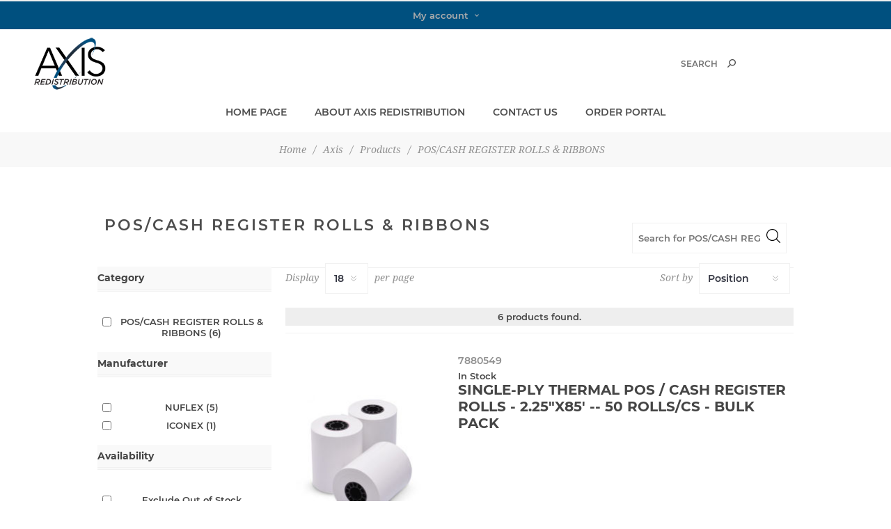

--- FILE ---
content_type: text/html; charset=utf-8
request_url: https://www.axisredistribution.com/poscash-register-rolls-ribbons
body_size: 10298
content:
<!DOCTYPE html><html data-app-version="5.0.1" lang="en" dir="ltr" class="fp-home html-category-page"><head><title>Axis. POS/CASH REGISTER ROLLS &amp; RIBBONS</title><meta charset="UTF-8"><meta name="description" content=""><meta name="keywords" content=""><meta name="generator" content="FocusPointSap"><meta name="build-label" content="5.0.1"><meta name="app-version" content="5.0.1"><meta name="viewport" content="width=device-width, initial-scale=1.0, minimum-scale=1.0, maximum-scale=2.0, shrink-to-fit=no"><link href='https://fonts.googleapis.com/css?family=Noto+Sans:400,700&amp;display=swap' rel='stylesheet'><script type="application/ld+json">{"@context":"https://schema.org","@type":"Organization","name":"Axis","legalName":"Axis Redistribution","url":"https://www.axisredistribution.com","logo":"https://www.axisredistribution.com/images/thumbs/0000110_filogo.jpeg","address":{"@type":"PostalAddress","streetAddress":"10708 N. 46th Street, Tampa, FL 33617",},"contactPoint":{"@type":"ContactPoint","telephone":"(800) 232-2635",},"sameAs":[]}</script><link rel="stylesheet" href="/css/src5yiczwluxofhhuvsu9g.styles.css?v=tZJv0AmgOhtjJQ5P-P2f8ZWoZRo"><link rel="stylesheet" href="/css/focuspoint/sweetalert2.css?v=bvVpEYYo7rZl1aHvMRapY7Qr-iw"><link rel="stylesheet" href="/lib/kendo/2025.1.211/styles/material-arctic.css?v=ftdLpWZ_PW_zCCqxXSuVza_ME7o"><style>.category-item-text-wrapper .category-item-name,.category-item-text-wrapper .category-item-count{color:#fff!important;position:relative!important;right:-20px!important;text-align:center}.home-page .page-body>.home-page-product-grid,.method1,.method2,.method3,.method4{display:none!important}.skype{display:none!important}.header-welcome-message{display:none!important}.footer-upper{background-color:#00527c!important}.mega-menu .root-category-items{display:inline-block!important}.footer-block .title,.footer-block a,.footer-block.last{color:#fff!important}.footer .title{color:#fff!important}.root-category-items .picture-title-wrap .title{font-weight:bold;margin-bottom:10px;padding-bottom:10px;border-bottom:1px solid #e2e2e2}.mega-menu .dropdown.fullWidth{border:0;padding:0 0 0;background:transparent;box-shadow:none}.mega-menu .dropdown.fullWidth .row-wrapper{background:#fff;padding:20px 6%;box-shadow:0 0 15px rgba(0,0,0,.1)}@media all and (min-width:981px){.ui-dialog{width:800px!important}.ui-dialog-content{max-height:500px;overflow:auto}}.portal-returns,.FocusPoint-mysites,.FocusPoint-mywork,.FocusPoint-myforms{display:none!important}.search-text{font-size:14pt!important}#add-to-quote-button{display:none!important}.ico-register{display:none!important}.block-popular-tags{display:none!important}.FocusPoint-user-management,.FocusPoint-mycarts{display:none!important}.quick-view-button a:hover{color:#fff!important;background:#204f7b!important;width:140px!important}.quick-view-button a{color:#fff!important;background:#204f7b!important;width:140px!important}.my-account-dropdown a:before{background-image:none!important}.my-account-dropdown a:hover:before{background:none!important}@media(min-width:1025px){.header-links .my-account-dropdown ul{margin-left:10px!important}.advertising-banner-section{width:1000px}}.header-links .my-account-dropdown a{border-bottom:0!important}.fp-row{display:flex;margin:-10px}.fp-col{padding:10px;text-align:center}.fp-col-3{flex:0 0 25%}.fp-col-4{flex:0 0 33.33%}.fp-col-6{flex:0 0 50%}.fp-col-12{flex:0 0 100%}@media(max-width:768px){.fp-col{flex:0 0 100%}}.advertising-banner-section{margin:0 auto}@media(min-width:1281px){.advertising-banner-section{width:1200px}}</style><link rel="canonical" href="https://www.axisredistribution.com/poscash-register-rolls-ribbons"><link rel="apple-touch-icon" sizes="180x180" href="icons/icons_1/apple-touch-icon.png"><link rel="icon" type="image/png" sizes="32x32" href="icons/icons_1/favicon-32x32.png"><link rel="icon" type="image/png" sizes="16x16" href="icons/icons_1/favicon-16x16.png"><link rel="manifest" href="icons/icons_1/site.webmanifest"><link rel="mask-icon" href="icons/icons_1/safari-pinned-tab.svg" color="#5bbad5"><link rel="shortcut icon" href="icons/icons_1/favicon.ico"><meta name="msapplication-TileColor" content="#da532c"><meta name="msapplication-config" content="icons/icons_1/browserconfig.xml"><meta name="theme-color" content="#ffffff"><body class="category-page-body"><input name="__RequestVerificationToken" type="hidden" value="CfDJ8NLo79WAFNVEr3n8P6bewnlTeq6-i8fioKF0sF2hEkJHhiBQRltyloKXyzpvmc9SsI9tobLGn80v-OL87jZBrpWd5k99jx8CpiOj4oMhK4H7xrHyUaCrp1elyFFE3ifHpeJLpJLFa_WvvhIIIviL3wA"><div class="loader-overlay"><div class="loader"></div></div><div class="ajax-loading-block-window" style="display:none"></div><div id="dialog-notifications-success" title="Notification" style="display:none"></div><div id="dialog-notifications-error" title="Error" style="display:none"></div><div id="dialog-notifications-warning" title="Warning" style="display:none"></div><div id="bar-notification" class="bar-notification-container" data-close="Close"></div><!--[if lt IE 9]><div style="clear:both;height:59px;text-align:center;position:relative"><a href="http://www.microsoft.com/windows/internet-explorer/default.aspx" target="_blank"> <img src="/Themes/Han/Content/img/ie_warning.jpg" height="42" width="820" alt="You are using an outdated browser. For a faster, safer browsing experience, upgrade for free today."> </a></div><![endif]--><div class="master-wrapper-page items-per-row-three two-columns"><div class="admin-header-links"></div><div class="overlayOffCanvas"></div><div class="header header-1"><div class="header-upper"><div class="header-centering"><div class="header-welcome-message">Welcome to our fashion store!</div><ul class="header-social-icons"></ul><div class="header-upper-centering"><div class="header-links-selectors-wrapper"><div class="header-links-wrapper"><div class="header-links"><div class="my-account-dropdown-wrapper"><a href="/login" class="my-account-opener login-link">My account</a><div class="my-account-dropdown"><ul><li><a href="/login?returnUrl=%2Fposcash-register-rolls-ribbons" class="ico-login">Log in</a><li><a href="/register?returnUrl=%2Fposcash-register-rolls-ribbons" class="ico-register">Registration</a></ul></div></div></div></div><div class="header-selectors-wrapper"></div></div></div></div></div><div class="header-lower"><div class="header-centering"><div class="header-logo"><a href="/" class="logo"> <img alt="Axis" title="Axis" src="https://www.axisredistribution.com/images/thumbs/0000208_Axis_Logo_Tagline_WEB_NICOLE.png"></a></div><div class="header-cart-search-wrapper"><div class="search-box store-search-box"><form method="get" id="small-search-box-form" action="/search"><input type="text" class="search-box-text" id="small-searchterms" autocomplete="off" name="q" placeholder="Search" aria-label="Search store"> <button type="submit" class="button-1 search-box-button">Search</button><style>.ui-autocomplete .spnProductdetail{display:inline-block;vertical-align:middle;width:calc(100% - 90px)}.ui-autocomplete .spnProductdetail>span{display:block!important;margin-bottom:5px}.ui-autocomplete li:hover{background-color:#f2f1ef;-webkit-border-radius:20px;-moz-border-radius:20px;border-radius:20px;font-weight:600}</style></form></div></div><div class="header-menu-wrapper"><div class="header-menu"><div class="close-menu"><span>Close</span></div><ul class="mega-menu" data-isrtlenabled="false" data-enableclickfordropdown="false"><li><a href="/" title="Home Page"><span> Home Page</span></a><li><a href="/about-us" title="About Axis Redistribution"><span> About Axis Redistribution</span></a><li><a href="/contactus-2" title="Contact Us"><span> Contact Us</span></a><li><a href="/SAPPortal/Portal" title="Order Portal"><span> Order Portal</span></a></ul><div class="menu-title"><span>Menu</span></div><ul class="mega-menu-responsive"><li><a href="/" title="Home Page"><span> Home Page</span></a><li><a href="/about-us" title="About Axis Redistribution"><span> About Axis Redistribution</span></a><li><a href="/contactus-2" title="Contact Us"><span> Contact Us</span></a><li><a href="/SAPPortal/Portal" title="Order Portal"><span> Order Portal</span></a></ul><ul class="header-social-icons"></ul></div></div></div></div></div><div class="responsive-nav-wrapper-parent"><div class="responsive-nav-wrapper"><div class="menu-title"><span>Menu</span></div><div class="personal-button" id="header-links-opener"><span>Personal menu</span></div><div class="account-links" id="account-links"><span>My account</span></div><div class="filters-button"><span>Filters</span></div><div class="search-wrap"><span>Search</span></div></div></div><div class="main-slider-wrapper"></div><div class="breadcrumb"><ul itemscope itemtype="http://schema.org/BreadcrumbList"><li><a href="/" title="Home">Home</a> <span class="delimiter">/</span><li itemprop="itemListElement" itemscope itemtype="http://schema.org/ListItem"><a href="/axis" title="Axis" itemprop="item"> <span itemprop="name">Axis</span> </a> <span class="delimiter">/</span><meta itemprop="position" content="1"><li itemprop="itemListElement" itemscope itemtype="http://schema.org/ListItem"><a href="/products-2" title="Products" itemprop="item"> <span itemprop="name">Products</span> </a> <span class="delimiter">/</span><meta itemprop="position" content="2"><li itemprop="itemListElement" itemscope itemtype="http://schema.org/ListItem"><strong class="current-item" itemprop="name">POS/CASH REGISTER ROLLS &amp; RIBBONS</strong> <span itemprop="item" itemscope itemtype="http://schema.org/Thing" id="/poscash-register-rolls-ribbons"> </span><meta itemprop="position" content="3"></ul></div><style>.highlight{background-color:#ffa}.highlight td{background-color:#ffa}.child-qty{margin:-5px 0;padding:0!important;width:40px;height:40px;font-size:14px;color:#444;text-align:center;background-position:right 10px center;width:50px!important}.cart td{padding:5px!important}</style><div class="master-wrapper-content"><div id="product-ribbon-info" data-productid="0" data-productboxselector=".product-item, .item-holder" data-productboxpicturecontainerselector=".picture, .item-picture" data-productpagepicturesparentcontainerselector=".product-essential" data-productpagebugpicturecontainerselector=".picture" data-retrieveproductribbonsurl="/RetrieveProductRibbons"></div><div class="master-column-wrapper"><div class="center-2"><div class="page-title"><h1>POS/CASH REGISTER ROLLS &amp; RIBBONS</h1></div><div class="page category-page"><div class="page-body"><div class="product-selectors"><div class="product-sorting"><span>Sort by</span> <select aria-label="Select product sort order" id="products-orderby" name="products-orderby"><option selected value="https://www.axisredistribution.com/poscash-register-rolls-ribbons?orderby=0">Position<option value="https://www.axisredistribution.com/poscash-register-rolls-ribbons?orderby=5">Name Asc<option value="https://www.axisredistribution.com/poscash-register-rolls-ribbons?orderby=6">Name Desc<option value="https://www.axisredistribution.com/poscash-register-rolls-ribbons?orderby=10">Price Asc<option value="https://www.axisredistribution.com/poscash-register-rolls-ribbons?orderby=11">Price Desc<option value="https://www.axisredistribution.com/poscash-register-rolls-ribbons?orderby=15">Newest<option value="https://www.axisredistribution.com/poscash-register-rolls-ribbons?orderby=30">Sku Asc<option value="https://www.axisredistribution.com/poscash-register-rolls-ribbons?orderby=35">Sku Desc<option value="https://www.axisredistribution.com/poscash-register-rolls-ribbons?orderby=40">Stock Asc<option value="https://www.axisredistribution.com/poscash-register-rolls-ribbons?orderby=45">Stock Desc<option value="https://www.axisredistribution.com/poscash-register-rolls-ribbons?orderby=50">Best Selling</select></div><div class="product-page-size"><span>Display</span> <select aria-label="Select number of products per page" id="products-pagesize" name="products-pagesize"><option selected value="18">18<option value="24">24<option value="36">36</select> <span>per page</span></div></div><div class="products-container"><div class="ajax-products-busy"></div><div class="products-wrapper"><div class="product-list"><div class="item-grid"><div class="item-box"><div class="product-item" data-productid="92"><div class="product-item-picture-wrapper"><div class="picture"><a href="/single-ply-thermal-pos-cash-register-rolls-225x85-50-rollscs-bulk-pack" title="Show details for SINGLE-PLY THERMAL POS / CASH REGISTER ROLLS - 2.25&#34;X85' -- 50 ROLLS/CS - BULK PACK"> <img class="product-image" alt="78805492.jpg" src="https://www.axisredistribution.com/images/thumbs/0005954_single-ply-thermal-pos-cash-register-rolls-225x85-50-rollscs-bulk-pack_220.jpeg" title="Show details for SINGLE-PLY THERMAL POS / CASH REGISTER ROLLS - 2.25&#34;X85' -- 50 ROLLS/CS - BULK PACK"> </a></div></div><div class="details"><div class="sku">7880549</div><h2 class="product-title"><a href="/single-ply-thermal-pos-cash-register-rolls-225x85-50-rollscs-bulk-pack">SINGLE-PLY THERMAL POS / CASH REGISTER ROLLS - 2.25&quot;X85&#x27; -- 50 ROLLS/CS - BULK PACK</a></h2><div class="color-squares-wrapper"></div><div class="add-info"><div class="prices"><span class="price actual-price"></span></div><div class="buttons"></div></div></div></div></div><div class="item-box"><div class="product-item" data-productid="93"><div class="product-item-picture-wrapper"><div class="picture"><a href="/single-ply-thermal-fsc-cert-pos-cash-register-rolls-3125-80mmx230-50-rollscs-bulk-pk" title="Show details for SINGLE-PLY THERMAL FSC CERT. POS / CASH REGISTER ROLLS - 3.125&#34; (80mm)X230'  - 50 ROLLS/CS - BULK PK"> <img class="product-image" alt="78805651.jpg" src="https://www.axisredistribution.com/images/thumbs/0005955_single-ply-thermal-fsc-cert-pos-cash-register-rolls-3125-80mmx230-50-rollscs-bulk-pk_220.jpeg" title="Show details for SINGLE-PLY THERMAL FSC CERT. POS / CASH REGISTER ROLLS - 3.125&#34; (80mm)X230'  - 50 ROLLS/CS - BULK PK"> </a></div></div><div class="details"><div class="sku">7880565</div><h2 class="product-title"><a href="/single-ply-thermal-fsc-cert-pos-cash-register-rolls-3125-80mmx230-50-rollscs-bulk-pk">SINGLE-PLY THERMAL FSC CERT. POS / CASH REGISTER ROLLS - 3.125&quot; (80mm)X230&#x27; - 50 ROLLS/CS - BULK PK</a></h2><div class="color-squares-wrapper"></div><div class="add-info"><div class="prices"><span class="price actual-price"></span></div><div class="buttons"></div></div></div></div></div><div class="item-box"><div class="product-item" data-productid="95"><div class="product-item-picture-wrapper"><div class="picture"><a href="/single-ply-thermal-pos-cash-register-rolls-3125-80mmx220-50-rollscs-bulk-pk" title="Show details for SINGLE-PLY THERMAL POS / CASH REGISTER ROLLS - 3.125&#34; (80mm)X220'  - 50 ROLLS/CS - BULK PK"> <img class="product-image" alt="78806682.jpg" src="https://www.axisredistribution.com/images/thumbs/0005957_single-ply-thermal-pos-cash-register-rolls-3125-80mmx220-50-rollscs-bulk-pk_220.jpeg" title="Show details for SINGLE-PLY THERMAL POS / CASH REGISTER ROLLS - 3.125&#34; (80mm)X220'  - 50 ROLLS/CS - BULK PK"> </a></div></div><div class="details"><div class="sku">7880668</div><h2 class="product-title"><a href="/single-ply-thermal-pos-cash-register-rolls-3125-80mmx220-50-rollscs-bulk-pk">SINGLE-PLY THERMAL POS / CASH REGISTER ROLLS - 3.125&quot; (80mm)X220&#x27; - 50 ROLLS/CS - BULK PK</a></h2><div class="color-squares-wrapper"></div><div class="add-info"><div class="prices"><span class="price actual-price"></span></div><div class="buttons"></div></div></div></div></div><div class="item-box"><div class="product-item" data-productid="3623"><div class="product-item-picture-wrapper"><div class="picture"><a href="/single-ply-thermal-pos-cash-register-rolls-3x165-1-ply-bond-50-rolls-per-case-bulk-pack" title="Show details for SINGLE-PLY THERMAL POS / CASH REGISTER ROLLS - 3&#34;X165' - 1 PLY BOND  - 50 ROLLS PER CASE - BULK PACK"> <img class="product-image" alt="78422391.jpg" src="https://www.axisredistribution.com/images/thumbs/0005005_single-ply-thermal-pos-cash-register-rolls-3x165-1-ply-bond-50-rolls-per-case-bulk-pack_220.jpeg" title="Show details for SINGLE-PLY THERMAL POS / CASH REGISTER ROLLS - 3&#34;X165' - 1 PLY BOND  - 50 ROLLS PER CASE - BULK PACK"> </a></div></div><div class="details"><div class="sku">7842239</div><h2 class="product-title"><a href="/single-ply-thermal-pos-cash-register-rolls-3x165-1-ply-bond-50-rolls-per-case-bulk-pack">SINGLE-PLY THERMAL POS / CASH REGISTER ROLLS - 3&quot;X165&#x27; - 1 PLY BOND - 50 ROLLS PER CASE - BULK PACK</a></h2><div class="color-squares-wrapper"></div><div class="add-info"><div class="prices"><span class="price actual-price"></span></div><div class="buttons"></div></div></div></div></div><div class="item-box"><div class="product-item" data-productid="3626"><div class="product-item-picture-wrapper"><div class="picture"><a href="/ribbon-epson-erc-30-34-38-compatible-blackred-6-per-box-24-boxes-per-case" title="Show details for RIBBON - EPSON ERC 30, 34, 38 COMPATIBLE - BLACK/RED - 6 PER BOX - 24 BOXES PER CASE"> <img class="product-image" alt="78600121.jpg" src="https://www.axisredistribution.com/images/thumbs/0005008_ribbon-epson-erc-30-34-38-compatible-blackred-6-per-box-24-boxes-per-case_220.jpeg" title="Show details for RIBBON - EPSON ERC 30, 34, 38 COMPATIBLE - BLACK/RED - 6 PER BOX - 24 BOXES PER CASE"> </a></div></div><div class="details"><div class="sku">7860012</div><h2 class="product-title"><a href="/ribbon-epson-erc-30-34-38-compatible-blackred-6-per-box-24-boxes-per-case">RIBBON - EPSON ERC 30, 34, 38 COMPATIBLE - BLACK/RED - 6 PER BOX - 24 BOXES PER CASE</a></h2><div class="color-squares-wrapper"></div><div class="add-info"><div class="prices"><span class="price actual-price"></span></div><div class="buttons"></div></div></div></div></div><div class="item-box"><div class="product-item" data-productid="3631"><div class="product-item-picture-wrapper"><div class="picture"><a href="/two-ply-carbonless-whitecanary-3x90-pos-cash-register-rolls-50-rollscs-bulk-pack" title="Show details for TWO-PLY CARBONLESS (WHITE/CANARY) 3&#34;X90' POS / CASH REGISTER ROLLS - 50 ROLLS/CS - BULK PACK"> <img class="product-image" alt="78700471.jpg" src="https://www.axisredistribution.com/images/thumbs/0005012_two-ply-carbonless-whitecanary-3x90-pos-cash-register-rolls-50-rollscs-bulk-pack_220.jpeg" title="Show details for TWO-PLY CARBONLESS (WHITE/CANARY) 3&#34;X90' POS / CASH REGISTER ROLLS - 50 ROLLS/CS - BULK PACK"> </a></div></div><div class="details"><div class="sku">7870047</div><h2 class="product-title"><a href="/two-ply-carbonless-whitecanary-3x90-pos-cash-register-rolls-50-rollscs-bulk-pack">TWO-PLY CARBONLESS (WHITE/CANARY) 3&quot;X90&#x27; POS / CASH REGISTER ROLLS - 50 ROLLS/CS - BULK PACK</a></h2><div class="color-squares-wrapper"></div><div class="add-info"><div class="prices"><span class="price actual-price"></span></div><div class="buttons"></div></div></div></div></div></div></div></div></div></div></div></div><div class="side-2"><div class="block nopAcc-plus-filter nopAcc-plus-mobile"><span class="nopAccPlus-mob-filter title">Refine</span></div><div class="nopAcc-filter nopAcc-plus-mobile sidenav" data-getfilteredproductsurl="/getFilteredSolrProducts"><div class="data-producthtml" style="display:none"><div id="nopAccplus-facetdata" data-currentcategoryid="82" data-childcategoryids="82" data-manufacturerid="0" data-vendorid="0" data-producttagid="0" data-infinitescroll="False" data-infinitescrolltill="3" data-enableajaxrequestfacet="True" data-sortbyselector="#products-orderby" data-pagesizeselector="#products-pagesize" data-paginationselector=".pager" data-defaultviewmode="list" data-productgridselector=".product-grid" data-productlistselector=".product-list" data-refinebuttonselector=".header-upper" data-resouceforless="Less" data-resouceformore="More" data-shownoofproductsfound="True" data-numberofproductfound="6" data-numberofproductfoundstring="6 products found." data-minprice="4" data-maxprice="32" data-selectedminprice="4" data-selectedmaxprice="32" data-seoprice="price" data-pagebodyselector=".page-body" data-featuredproductgridselector=".featured-product-grid" data-viewmodeselector=".product-viewmode" data-productreplaceselector=".item-grid" data-enablescrolltotop="True" data-enablescrolltotopfacetapplies="True" data-searchpagescrollfacetselector="" data-backtotoplabelstring="Back to Top" data-enablesearchwithin="True" data-searchwithinselector=".page-title" data-searchtermempty="Please enter some search keyword" data-placeholderforsearchwithin="Search for POS/CASH REGISTER ROLLS &amp; RIBBONS" data-ajaxrequest="False" data-defaultpagesize="18" data-scrolltotopheight="230" data-mobileviewscreensize="1024"><div class="search-infinite-next" style="display:none"><button class="search-infinite-next-btn" onclick="showNext()">Load more results...</button></div></div></div><div class="product-filters-mobile-title"><a href="javascript:void 0" class="closebtn">&times;</a></div><div class="block filter-block"><div class="title"><a class="toggleControl">Category</a><div class="acc_icon_expand"></div></div><div class="filtersGroupPanel filtersCheckboxPanel content-d3"><ul id="Category-Category" class="checkbox-list"><li class="nopAccPlus-Visiable checkbox-item nopAccPlus-Show"><input class="nopAcc-facet-filter" type="checkbox" name="POS/CASH REGISTER ROLLS &amp; RIBBONS" value="POS/CASH REGISTER ROLLS &amp; RIBBONS" data-faceturl="https://www.axisredistribution.com/poscash-register-rolls-ribbons?cat=pos%2fcash+register+rolls+%26+ribbons"> <label class="nopAcc-facet-filter filter-item-name" data-faceturl="https://www.axisredistribution.com/poscash-register-rolls-ribbons?cat=pos%2fcash+register+rolls+%26+ribbons" rel="nofollow"> POS/CASH REGISTER ROLLS &amp; RIBBONS (6) </label></ul></div></div><div class="block filter-block"><div class="title"><a class="toggleControl">Manufacturer</a><div class="acc_icon_expand"></div></div><div class="filtersGroupPanel filtersCheckboxPanel content-d3"><ul id="Manufacturer-Manufacturer" class="checkbox-list"><li class="nopAccPlus-Visiable checkbox-item nopAccPlus-Show"><input class="nopAcc-facet-filter" type="checkbox" name="NUFLEX" value="NUFLEX" data-faceturl="https://www.axisredistribution.com/poscash-register-rolls-ribbons?man=nuflex"> <label class="nopAcc-facet-filter filter-item-name" data-faceturl="https://www.axisredistribution.com/poscash-register-rolls-ribbons?man=nuflex" rel="nofollow"> NUFLEX (5) </label><li class="nopAccPlus-Visiable checkbox-item nopAccPlus-Show"><input class="nopAcc-facet-filter" type="checkbox" name="ICONEX" value="ICONEX" data-faceturl="https://www.axisredistribution.com/poscash-register-rolls-ribbons?man=iconex"> <label class="nopAcc-facet-filter filter-item-name" data-faceturl="https://www.axisredistribution.com/poscash-register-rolls-ribbons?man=iconex" rel="nofollow"> ICONEX (1) </label></ul></div></div><div class="block filter-block"><div class="title"><a class="toggleControl">Availability</a><div class="acc_icon_expand"></div></div><div class="filtersGroupPanel filtersCheckboxPanel content-d3"><ul id="StockAvailability-Availability" class="checkbox-list"><li class="nopAccPlus-Visiable checkbox-item nopAccPlus-Show"><input class="nopAcc-facet-filter" type="checkbox" name="Exclude Out of Stock" value="Exclude Out of Stock" data-faceturl="https://www.axisredistribution.com/poscash-register-rolls-ribbons?stock=exclude_out_of_stock"> <label class="nopAcc-facet-filter filter-item-name" data-faceturl="https://www.axisredistribution.com/poscash-register-rolls-ribbons?stock=exclude_out_of_stock" rel="nofollow"> Exclude Out of Stock </label></ul></div></div></div><div class="html-widget"><div id="button"><p><span style="color:#204f7b;font-size:12pt"><strong><a href="/login"><span style="color:#36f">Login to view pricing</span></a></strong></span></div></div><div class="block block-manufacturer-navigation"><div class="title"><strong>Manufacturers</strong></div><div class="listbox"><ul class="list"><li class="inactive"><a href="/abco">ABCO</a><li class="inactive"><a href="/acme-united">ACME UNITED</a></ul><div class="view-all"><a href="/manufacturer/all">View all</a></div></div></div><div class="block block-popular-tags"><div class="title"><strong>Popular tags</strong></div><div class="listbox"><div class="tags"><ul><li><a style="font-size:150%"></a><li><a href="/aerosols" style="font-size:90%">aerosols</a><li><a href="/boss-3" style="font-size:90%">boss</a><li><a href="/boss-vacuums" style="font-size:90%">boss vacuums</a><li><a href="/carpet" style="font-size:90%">carpet</a><li><a href="/degreasers-2" style="font-size:90%">degreasers</a><li><a href="/deodorants-3" style="font-size:90%">deodorants</a><li><a href="/hand-towel" style="font-size:90%">hand towel</a><li><a href="/hardwound" style="font-size:90%">hardwound</a><li><a href="/hardwound-towel" style="font-size:90%">hardwound towel</a><li><a href="/towels" style="font-size:90%">towels</a><li><a href="/vac-boss" style="font-size:90%">vac boss</a><li><a href="/vacuums" style="font-size:90%">vacuums</a><li><a href="/wet-dry-vac" style="font-size:90%">wet dry vac</a><li><a href="/wet-dry-vacuum" style="font-size:90%">wet dry vacuum</a></ul></div><div class="view-all"><a href="/producttag/all">View all</a></div></div></div></div></div></div><div class="footer footer-2"><div class="footer-upper"><div class="footer-centering"><div class="footer-block first"><a href="/" class="logo"> <img alt="Axis" title="Axis" src="https://www.axisredistribution.com/images/thumbs/0000237_FooterLogos_withText.jpeg"> </a><h3 class="title"><span>About Us</span></h3><p class="footer-about-us footer-collapse">.</div><div class="footer-block"><h3 class="title"><span>Information</span></h3><ul class="footer-menu footer-collapse"><li><a href="/axis-credit-application">CREDIT APPLICATION</a><li class="manufature-all-footer-link"><a href="/manufacturer/all">Manufacturers</a></ul></div><div class="footer-block"><h3 class="title"><span>My account</span></h3><ul class="footer-menu footer-collapse"><li><a href="/customer/info">Customer info</a><li><a href="/privacy-policy">Privacy Policy</a></ul></div><div class="footer-block last"><h3 class="title"><span>Contact Info</span></h3><ul class="footer-menu footer-collapse"><li class="address"><span>3775 Fancy Farms Rd. <br> Suite 400 Plant City, FL <br> 33566</span><li class="phone"><span>(800) 232-2635 <br> Fax: (813) 314-7780</span><li class="email"><span>cs@axisrd.com</span></ul></div></div></div><div class="footer-lower"><div class="footer-centering"><div class="footer-lower-right"><ul class="accepted-payment-methods"><li class="method1"><li class="method2"><li class="method3"><li class="method4"></ul></div><div class="footer-lower-left"><div class="footer-disclaimer">Copyright &copy; 2026 Axis. All rights reserved.</div><div class="footer-store-theme"></div></div></div></div></div></div><input id="isShoppingCartEnabled" type="hidden" value="false"><div id="goToTop"></div><script src="/js/y17953xmcuj2kyifctvlca.scripts.js?v=AtpqP5R0FcWIbUSjRowyZvT792I"></script><script src="/lib/kendo/2025.1.211/js/kendo.all.min.js?v=udDEdyshVuAxgOsJ7RFQGMGPIuo"></script><script src="/lib/kendo/2025.1.211/js/cultures/kendo.culture.en-US.min.js?v=5Fvb_nnjXGRxwdqCmHBW_G0tlt4"></script><script src="/lib/kendo/2025.1.211/js/messages/kendo.messages.en-US.min.js?v=eHYTmOlinDX251xq3ymIQD9XXSk"></script><script src="/lib/kendo/2025.1.211/telerik-license.js?v=dzfWnVHNuFLm1VA_FBgb2H0-qrI"></script><script>$(document).ready(function(){var n=$("#products-orderby");n.on("change",function(){CatalogProducts.getProducts()});$(CatalogProducts).on("before",function(t){t.payload.urlBuilder.addParameter("orderby",n.val())})})</script><script>$(document).ready(function(){var n=$("#products-pagesize");n.on("change",function(){CatalogProducts.getProducts()});$(CatalogProducts).on("before",function(t){t.payload.urlBuilder.addParameter("pagesize",n.val())})})</script><script>var productBox_92=document.querySelector('div.product-item[data-productid="92"]'),skuBox_92=document.querySelector('div.product-item[data-productid="92"]').querySelector('div[class="sku"]'),addInfo_92=document.querySelector('div.product-item[data-productid="92"]').querySelector('div[class="add-info"]');window.updateProductBox_92=function(){var n=$('div.product-item[data-productid="92"]'),i,t;n.data("processed")||(i=n.find(".sku"),n.find(".manufacturername-append, .spanStockAvailability, .mpn, .gtin, .sku-append").remove(),t=[],i.html("7880549").show(),t.push('<div class="spanStockAvailability"><div class="stockquantity"> In Stock<\/div><\/div>'),t.length>0&&i.after(t.join("")),n.data("processed",!0))};$(document).ready(function(){window.updateProductBox_92()})</script><script>$(document).ready(function(){$(addInfo_92).find(".ajax-cart-button-wrapper").hide();$(addInfo_92).find(".product-box-add-to-cart-button").hide()})</script><script>$(document).ready(function(){$(productBox_92).closest(".add-info").find(".actual-price").hide()})</script><script>$(document).ready(function(){document.addEventListener("product_attributes_changed",function(){})})</script><script>var productBox_93=document.querySelector('div.product-item[data-productid="93"]'),skuBox_93=document.querySelector('div.product-item[data-productid="93"]').querySelector('div[class="sku"]'),addInfo_93=document.querySelector('div.product-item[data-productid="93"]').querySelector('div[class="add-info"]');window.updateProductBox_93=function(){var n=$('div.product-item[data-productid="93"]'),i,t;n.data("processed")||(i=n.find(".sku"),n.find(".manufacturername-append, .spanStockAvailability, .mpn, .gtin, .sku-append").remove(),t=[],i.html("7880565").show(),t.push('<div class="spanStockAvailability"><div class="stockquantity"> Out of Stock<\/div><\/div>'),t.length>0&&i.after(t.join("")),n.data("processed",!0))};$(document).ready(function(){window.updateProductBox_93()})</script><script>$(document).ready(function(){$(addInfo_93).find(".ajax-cart-button-wrapper").hide();$(addInfo_93).find(".product-box-add-to-cart-button").hide()})</script><script>$(document).ready(function(){$(productBox_93).closest(".add-info").find(".actual-price").hide()})</script><script>var productBox_95=document.querySelector('div.product-item[data-productid="95"]'),skuBox_95=document.querySelector('div.product-item[data-productid="95"]').querySelector('div[class="sku"]'),addInfo_95=document.querySelector('div.product-item[data-productid="95"]').querySelector('div[class="add-info"]');window.updateProductBox_95=function(){var n=$('div.product-item[data-productid="95"]'),i,t;n.data("processed")||(i=n.find(".sku"),n.find(".manufacturername-append, .spanStockAvailability, .mpn, .gtin, .sku-append").remove(),t=[],i.html("7880668").show(),t.push('<div class="spanStockAvailability"><div class="stockquantity"> In Stock<\/div><\/div>'),t.length>0&&i.after(t.join("")),n.data("processed",!0))};$(document).ready(function(){window.updateProductBox_95()})</script><script>$(document).ready(function(){$(addInfo_95).find(".ajax-cart-button-wrapper").hide();$(addInfo_95).find(".product-box-add-to-cart-button").hide()})</script><script>$(document).ready(function(){$(productBox_95).closest(".add-info").find(".actual-price").hide()})</script><script>var productBox_3623=document.querySelector('div.product-item[data-productid="3623"]'),skuBox_3623=document.querySelector('div.product-item[data-productid="3623"]').querySelector('div[class="sku"]'),addInfo_3623=document.querySelector('div.product-item[data-productid="3623"]').querySelector('div[class="add-info"]');window.updateProductBox_3623=function(){var n=$('div.product-item[data-productid="3623"]'),i,t;n.data("processed")||(i=n.find(".sku"),n.find(".manufacturername-append, .spanStockAvailability, .mpn, .gtin, .sku-append").remove(),t=[],i.html("7842239").show(),t.push('<div class="spanStockAvailability"><div class="stockquantity"> Out of Stock<\/div><\/div>'),t.length>0&&i.after(t.join("")),n.data("processed",!0))};$(document).ready(function(){window.updateProductBox_3623()})</script><script>$(document).ready(function(){$(addInfo_3623).find(".ajax-cart-button-wrapper").hide();$(addInfo_3623).find(".product-box-add-to-cart-button").hide()})</script><script>$(document).ready(function(){$(productBox_3623).closest(".add-info").find(".actual-price").hide()})</script><script>var productBox_3626=document.querySelector('div.product-item[data-productid="3626"]'),skuBox_3626=document.querySelector('div.product-item[data-productid="3626"]').querySelector('div[class="sku"]'),addInfo_3626=document.querySelector('div.product-item[data-productid="3626"]').querySelector('div[class="add-info"]');window.updateProductBox_3626=function(){var n=$('div.product-item[data-productid="3626"]'),i,t;n.data("processed")||(i=n.find(".sku"),n.find(".manufacturername-append, .spanStockAvailability, .mpn, .gtin, .sku-append").remove(),t=[],i.html("7860012").show(),t.push('<div class="spanStockAvailability"><div class="stockquantity"> In Stock<\/div><\/div>'),t.length>0&&i.after(t.join("")),n.data("processed",!0))};$(document).ready(function(){window.updateProductBox_3626()})</script><script>$(document).ready(function(){$(addInfo_3626).find(".ajax-cart-button-wrapper").hide();$(addInfo_3626).find(".product-box-add-to-cart-button").hide()})</script><script>$(document).ready(function(){$(productBox_3626).closest(".add-info").find(".actual-price").hide()})</script><script>var productBox_3631=document.querySelector('div.product-item[data-productid="3631"]'),skuBox_3631=document.querySelector('div.product-item[data-productid="3631"]').querySelector('div[class="sku"]'),addInfo_3631=document.querySelector('div.product-item[data-productid="3631"]').querySelector('div[class="add-info"]');window.updateProductBox_3631=function(){var n=$('div.product-item[data-productid="3631"]'),i,t;n.data("processed")||(i=n.find(".sku"),n.find(".manufacturername-append, .spanStockAvailability, .mpn, .gtin, .sku-append").remove(),t=[],i.html("7870047").show(),t.push('<div class="spanStockAvailability"><div class="stockquantity"> Out of Stock<\/div><\/div>'),t.length>0&&i.after(t.join("")),n.data("processed",!0))};$(document).ready(function(){window.updateProductBox_3631()})</script><script>$(document).ready(function(){$(addInfo_3631).find(".ajax-cart-button-wrapper").hide();$(addInfo_3631).find(".product-box-add-to-cart-button").hide()})</script><script>$(document).ready(function(){$(productBox_3631).closest(".add-info").find(".actual-price").hide()})</script><script>function addPagerHandlers(){$("[data-page]").on("click",function(n){return n.preventDefault(),CatalogProducts.getProducts($(this).data("page")),!1})}$(document).ready(function(){CatalogProducts.init({ajax:!0,browserPath:"/poscash-register-rolls-ribbons",fetchUrl:"/category/products?categoryId=82"});addPagerHandlers();$(CatalogProducts).on("loaded",function(){addPagerHandlers()})})</script><script>$(document).ready(function(){$("#products-orderby").off("change");$("#products-pagesize").off("change");$(".pager").off("change")})</script><script>$("#small-search-box-form").on("submit",function(n){$("#small-searchterms").val()==""&&(App.warning("Please enter some search keyword"),$("#small-searchterms").focus(),n.preventDefault())})</script><script>$(document).ready(function(){var n,t;$("#small-searchterms").autocomplete({delay:500,minLength:3,source:"/catalog/searchtermautocomplete",appendTo:".search-box",select:function(n,t){return $("#small-searchterms").val(t.item.label),App.setLocation(t.item.producturl),!1},open:function(){n&&(t=document.getElementById("small-searchterms").value,$(".ui-autocomplete").append('<li class="ui-menu-item" role="presentation"><a href="/search?q='+t+'">View all results...<\/a><\/li>'))}}).data("ui-autocomplete")._renderItem=function(t,i){var r=i.label,u="",f="",e="",o="none",s="none",h="none";return i.sku!=null&&i.sku.length>1&&(u="SKU: "+i.sku,o="block"),i.mpn!=null&&i.mpn.length>1&&(f="Mpn: "+i.mpn,s="block"),i.price!=null&&i.price.length>1&&(e="Price: "+i.price,h="block"),n=i.showlinktoresultsearch,r=htmlDecode(r),$("<li><\/li>").data("item.autocomplete",i).append("<a><div class='spnProductdetail'><span class='spnProductName'>"+r+"<\/span><span style='display: "+o+"' class='spnProductSku'>"+u+" <\/span><span style='display: "+s+"' class='spnProductMpn'>"+f+" <\/span><span style='display: "+h+"' class='spnProductPrice'>"+e+" <\/span> <\/div> <\/a>").appendTo(t)}})</script><script>var localized_data={AjaxCartFailure:"Failed to add the product. Please refresh the page and try one more time."};AjaxCart.init(!1,".header .cart-wrapper .cart-qty",".header-links .wishlist-qty",".cart-wrapper",localized_data)</script><script>$(window).on("beforeunload",function(){App.displayContentLoading(!0,"")})</script><script>$(document).ready(function(){$(".product-list .item-box .product-title ").addClass("product-title-withwrap").removeClass("product-title");$("#checkout_attribute_1").css("width","100%");window.location=="https://www.axisredistribution.com/login"&&$(".page-body").prepend($(".topic-block"));window.location=="https://www.axisredistribution.com/login?returnUrl=%2F"&&$(".page-body").prepend($(".topic-block"));$("#header-links-opener").hide()})</script><script>App.Customer.FirstName="";App.Customer.LastName="";App.Customer.FullName=" ";App.Customer.Email="";App.Customer.Currency="USD";App.Customer.Language="English";App.Customer.IsGuest="True";App.Customer.BusinessPartnerId="";App.Customer.BusinessPartnerName="";App.Customer.HasShoppingCart="False";App.Customer.StoreId=1;App.Customer.StoreUrl="https://www.axisredistribution.com";App.Customer.CompanyName="";App.Customer.OrderSuccessMessage="Completed successfully. Please wait...";App.Math.DecimalPlaces=2;App.Math.DecimalPlacesForQuantity=0;App.Math.NumberFormat="n2";App.Customer.BlockPricing="True";App.Customer.BlockShoppingCart="False";try{$(document).ready(function(){$(".qty-input")&&$(".qty-input").each(function(n,t){var i=parseFloat($(t).val());$(t).val(App.Math.round(i,0))})})}catch(e){console.error("FP Decimal Format Error "+e)}</script>

--- FILE ---
content_type: text/css; charset=UTF-8
request_url: https://www.axisredistribution.com/css/src5yiczwluxofhhuvsu9g.styles.css?v=tZJv0AmgOhtjJQ5P-P2f8ZWoZRo
body_size: 62301
content:
/*! perfect-scrollbar - v0.5.8
* http://noraesae.github.com/perfect-scrollbar/
* Copyright (c) 2014 Hyunje Alex Jun; Licensed MIT */
.ps-container.ps-active-x>.ps-scrollbar-x-rail,.ps-container.ps-active-y>.ps-scrollbar-y-rail{display:block}.ps-container>.ps-scrollbar-x-rail{display:none;position:absolute;-webkit-border-radius:4px;-moz-border-radius:4px;-ms-border-radius:4px;border-radius:4px;opacity:0;-ms-filter:"alpha(Opacity=0)";filter:alpha(opacity=0);-webkit-transition:background-color .2s linear,opacity .2s linear;-moz-transition:background-color .2s linear,opacity .2s linear;-o-transition:background-color .2s linear,opacity .2s linear;transition:background-color .2s linear,opacity .2s linear;bottom:3px;height:8px}.ps-container>.ps-scrollbar-x-rail>.ps-scrollbar-x{position:absolute;background-color:#aaa;-webkit-border-radius:4px;-moz-border-radius:4px;-ms-border-radius:4px;border-radius:4px;-webkit-transition:background-color .2s linear;-moz-transition:background-color .2s linear;-o-transition:background-color .2s linear;transition:background-color .2s linear;bottom:0;height:8px}.ps-container>.ps-scrollbar-x-rail.in-scrolling{background-color:#eee;opacity:.9;-ms-filter:"alpha(Opacity=90)";filter:alpha(opacity=90)}.ps-container>.ps-scrollbar-y-rail{display:none;position:absolute;-webkit-border-radius:4px;-moz-border-radius:4px;-ms-border-radius:4px;border-radius:4px;opacity:0;-ms-filter:"alpha(Opacity=0)";filter:alpha(opacity=0);-webkit-transition:background-color .2s linear,opacity .2s linear;-moz-transition:background-color .2s linear,opacity .2s linear;-o-transition:background-color .2s linear,opacity .2s linear;transition:background-color .2s linear,opacity .2s linear;right:3px;width:8px}.ps-container>.ps-scrollbar-y-rail>.ps-scrollbar-y{position:absolute;background-color:#aaa;-webkit-border-radius:4px;-moz-border-radius:4px;-ms-border-radius:4px;border-radius:4px;-webkit-transition:background-color .2s linear;-moz-transition:background-color .2s linear;-o-transition:background-color .2s linear;transition:background-color .2s linear;right:0;width:8px}.ps-container>.ps-scrollbar-y-rail.in-scrolling{background-color:#eee;opacity:.9;-ms-filter:"alpha(Opacity=90)";filter:alpha(opacity=90)}.ps-container:hover>.ps-scrollbar-x-rail,.ps-container:hover>.ps-scrollbar-y-rail{opacity:.6;-ms-filter:"alpha(Opacity=60)";filter:alpha(opacity=60)}.ps-container:hover>.ps-scrollbar-x-rail.in-scrolling,.ps-container:hover>.ps-scrollbar-y-rail.in-scrolling{background-color:#eee;opacity:.9;-ms-filter:"alpha(Opacity=90)";filter:alpha(opacity=90)}.ps-container:hover>.ps-scrollbar-x-rail:hover{background-color:#eee;opacity:.9;-ms-filter:"alpha(Opacity=90)";filter:alpha(opacity=90)}.ps-container:hover>.ps-scrollbar-x-rail:hover>.ps-scrollbar-x{background-color:#999}.ps-container:hover>.ps-scrollbar-y-rail:hover{background-color:#eee;opacity:.9;-ms-filter:"alpha(Opacity=90)";filter:alpha(opacity=90)}.ps-container:hover>.ps-scrollbar-y-rail:hover>.ps-scrollbar-y{background-color:#999}
*{margin:0;outline:0;padding:0;text-decoration:none}*,*:before,*:after{-webkit-box-sizing:border-box;-moz-box-sizing:border-box;box-sizing:border-box}html{margin:0!important;-webkit-text-size-adjust:none}ol,ul{list-style:none}a img{border:0}a:active{outline:0}input[type="button"]::-moz-focus-inner,input[type="submit"]::-moz-focus-inner,input[type="reset"]::-moz-focus-inner,input[type="file"]>input[type="button"]::-moz-focus-inner{margin:0;border:0;padding:0}input[type="button"],input[type="submit"],input[type="reset"],input[type="text"],input[type="password"],input[type="email"],input[type="tel"],textarea{border-radius:0}input[type="button"],input[type="submit"],input[type="reset"]{-webkit-appearance:none}input:-webkit-autofill{-webkit-box-shadow:inset 0 0 0 1000px #fff}script{display:none!important}@font-face{font-family:'Montserrat';src:url('../Themes/Han/Content/fonts/Montserrat-Regular.eot?');src:url('../Themes/Han/Content/fonts/Montserrat-Regular.eot?#iefix') format('embedded-opentype'),url('../Themes/Han/Content/fonts/Montserrat-Regular.woff') format('woff'),url('../Themes/Han/Content/fonts/Montserrat-Regular.woff2') format('woff2'),url('../Themes/Han/Content/fonts/Montserrat-Regular.ttf') format('truetype'),url('../Themes/Han/Content/fonts/Montserrat-Regular.svg#MontserratRegular') format('svg');font-weight:normal;font-style:normal;font-display:swap}@font-face{font-family:'Montserrat';src:url('../Themes/Han/Content/fonts/Montserrat-Bold.eot?');src:url('../Themes/Han/Content/fonts/Montserrat-Bold.eot?#iefix') format('embedded-opentype'),url('../Themes/Han/Content/fonts/Montserrat-Bold.woff') format('woff'),url('../Themes/Han/Content/fonts/Montserrat-Bold.woff2') format('woff2'),url('../Themes/Han/Content/fonts/Montserrat-Bold.ttf') format('truetype'),url('../Themes/Han/Content/fonts/Montserrat-Bold.svg#MontserratRegular') format('svg');font-weight:bold;font-style:normal;font-display:swap}@font-face{font-family:'Droid Serif';src:url('../Themes/Han/Content/fonts/DroidSerif-Italic.eot?');src:url('../Themes/Han/Content/fonts/DroidSerif-Italic.eot?#iefix') format('embedded-opentype'),url('../Themes/Han/Content/fonts/DroidSerif-Italic.woff') format('woff'),url('../Themes/Han/Content/fonts/DroidSerif-Italic.woff2') format('woff2'),url('../Themes/Han/Content/fonts/DroidSerif-Italic.ttf') format('truetype'),url('../Themes/Han/Content/fonts/DroidSerif-Italic.svg#MontserratRegular') format('svg');font-weight:normal;font-style:italic;font-display:swap}body{max-width:100%;background:#fff;font:normal 13px 'Montserrat','Noto Sans',sans-serif;color:#454545;overflow-x:hidden}a{color:inherit;cursor:pointer}img{max-width:100%}table{width:100%;border-collapse:collapse}input[type="text"],input[type="password"],input[type="email"],input[type="tel"],textarea,select{height:44px;border:1px solid #f1f1f1;padding:8px;vertical-align:middle}input,textarea,select{font:normal 13px 'Montserrat',sans-serif}textarea{min-height:90px}select{min-width:50px;height:44px;padding:8px 30px 8px 12px;border:1px solid #f1f1f1;background:#fff url('../Themes/Han/Content/img/select-arrow.png') right 15px center no-repeat;color:#343642;font:normal 14px 'Montserrat',sans-serif;-webkit-appearance:none;-moz-appearance:none;appearance:none}select::-ms-expand{display:none}input[type="text"]:focus,input[type="password"]:focus,input[type="email"]:focus,input[type="tel"]:focus,textarea:focus,select:focus{border-color:#d0d0d0}input[type="checkbox"],input[type="radio"],input[type="checkbox"]+*,input[type="radio"]+*{vertical-align:middle}input[type="button"],input[type="submit"],button,.button-1,.button-2{cursor:pointer;font-family:'Montserrat',sans-serif}input:disabled,textarea:disabled{background:rgba(241,241,241,.8)}label,label+*{vertical-align:middle}.main-slider-wrapper{position:relative}.master-column-wrapper{position:relative;z-index:0;width:80%;margin:0 auto;padding:78px 0 0}.master-column-wrapper:after{content:"";display:block;clear:both}.center-1{margin:0 0 90px}.center-2,.side-2{margin:0 0 90px}.page{min-height:200px;text-align:center}.page-title{position:absolute;top:0;left:0;right:0;padding:10px;margin:0 0 30px;border-bottom:1px solid #f1f1f1;text-align:center}.page-title h1{font-weight:normal;color:#4d4d4d;text-transform:uppercase;font-size:22px;letter-spacing:3px}.page:after,.page-title:after,.page-body:after{content:"";display:block;clear:both}.buttons{margin:0 0 20px;text-align:center}.link-rss{display:none;width:30px;height:30px;background:#e56363 url('../Themes/Han/Content/img/rss-icon.png') center no-repeat;outline:1px solid #f1f1f1;border:2px solid #fff;font-size:0!important;-webkit-transition:all .2s ease-in-out;transition:all .2s ease-in-out}.category-description ul,.manufacturer-description ul,.full-description ul,.topic-html-content ul,.topic-page ul,.post-body ul,.custom-tab ul{margin:12px 0;padding:0 0 0 36px;list-style:disc}.category-description ol,.manufacturer-description ol,.full-description ol,.topic-html-content ol,.topic-page ol,.post-body ol,.custom-tab ol{margin:12px 0;padding:0 0 0 36px;list-style:decimal}.category-description p,.manufacturer-description p,.full-description p,.topic-html-content p,.topic-page p,.post-body p,.news-body p,.custom-tab p{margin:10px 0}.flyout-cart{display:none}.secondary-font .header-upper .header-centering,.secondary-font .header-selectors-wrapper select,.secondary-font .header-menu .sublist li a,.secondary-font .footer-lower,.secondary-font .product-grid .title,.secondary-font .category-item-name,.secondary-font .manufacturer-item-name,.secondary-font .vendor-item-name,.secondary-font .topic-block-title,.secondary-font .news-list-homepage .title,.secondary-font .home-page-polls .title,.secondary-font .newsletter-title,.secondary-font .item-box .add-info,.secondary-font .page-title h1,.secondary-font .block .list,.secondary-font .block .tags,.secondary-font .product-tags-all-page,.secondary-font .overview .product-name,.secondary-font .variant-overview .variant-name,.secondary-font .overview .prices,.secondary-font .variant-overview .prices,.secondary-font .product-review-links,.secondary-font .mini-shopping-cart .price,.secondary-font .mini-shopping-cart .totals strong,.secondary-font .product-collateral .title,.secondary-font .product-review-list .title,.secondary-font .fieldset .title,.secondary-font .section .title,.secondary-font .login-page .title,.secondary-font .order-review-data .title:first-child,.secondary-font .shipment-overview .title:first-child,.secondary-font .order-details-area .title:first-child,.secondary-font .shipment-details-area .title:first-child,.secondary-font .opc .step-title *,.secondary-font .sitemap-page .entity-title h2,.secondary-font .post-title,.secondary-font .news-title,.secondary-font .comment-list .title,.secondary-font .forums-table-section-title,.secondary-font .forums-table-section-title a,.secondary-font .forum-page .forum-name h1,.secondary-font .forum-topic-page .topic-name h1,.secondary-font .product-list .item-box .product-title a,.secondary-font .rich-blog-homepage .title{font-family:'Droid Serif',serif;font-style:italic}.secondary-font .product-grid .title strong,.secondary-font .category-item-name,.secondary-font .topic-block-title h2,.secondary-font .news-list-homepage .title strong,.secondary-font .home-page-polls .title strong,.secondary-font .newsletter-title span,.secondary-font .page-title h1,.secondary-font .product-collateral .title strong,.secondary-font .product-review-list .title strong,.secondary-font .fieldset .title strong,.secondary-font .section .title strong,.secondary-font .login-page .title strong,.secondary-font .order-review-data .title:first-child,.secondary-font .shipment-overview .title:first-child,.secondary-font .order-details-area .title:first-child,.secondary-font .shipment-details-area .title:first-child,.secondary-font .opc .step-title *,.secondary-font .sitemap-page .entity-title h2,.secondary-font .comment-list .title strong,.secondary-font .forums-table-section-title,.secondary-font .forum-page .forum-name h1,.secondary-font .forum-topic-page .topic-name h1,.secondary-font .rich-blog-homepage .title strong{text-transform:none;letter-spacing:initial}.secondary-font .category-item-count,.secondary-font .manufacturer-item-count,.secondary-font .vendor-item-count{font-family:'Montserrat',sans-serif;font-style:normal;text-transform:uppercase;font-size:15px}.secondary-font .block .view-all a,.secondary-font .overview .short-description,.secondary-font .product-details-page .full-description,.secondary-font .product-list .item-box .description{font-family:'Montserrat',sans-serif;font-style:normal}.fieldset,.section{position:relative;max-width:590px;margin:0 auto 45px}.fieldset .title,.section .title{padding:10px;margin:0 0 2px;border-bottom:1px solid #f1f1f1;text-align:center;font:15px 'Montserrat',sans-serif;font-style:normal}.fieldset .title strong,.section .title strong{font-weight:normal;color:#4d4d4d;text-transform:uppercase}.form-fields{position:relative;padding:30px;border-top:1px solid #f1f1f1;background:#f8f8f8}.inputs{position:relative;margin:0 auto 20px;text-align:center;max-width:490px;white-space:nowrap;font-size:0}.inputs:after{content:"";display:block;clear:both}.inputs label{display:inline-block;margin:0 0 5px;font-size:14px}.inputs input[type="text"],.inputs input[type="password"],.inputs input[type="tel"],.inputs input[type="email"],.inputs select,.inputs textarea{display:block;float:left;width:100%;vertical-align:middle}.inputs.custom-attributes{white-space:normal}.inputs input#Newsletter{margin:0 0 4px 20px}.inputs .option-list{overflow:hidden;display:inline-block;margin:0 0 5px 20px;vertical-align:middle}.inputs .option-list li{float:left;margin:0 20px 0 0}.inputs .option-list label{display:inline;width:auto;margin:0 3px;color:#909090;font:14px 'Droid Serif',serif;font-style:italic}.inputs.reversed{margin:0 0 20px;text-align:center}.required{margin:0 -8px 0 0;font-size:14px;color:#e56364}.message-error,.field-validation-error,.username-not-available-status,.poll-vote-error,.password-error{display:block;font-size:12px;color:#e56364;clear:both;text-align:center;padding:5px 0 0}.validation-summary-errors li{padding:7px 0}.field-validation-valid,.username-available-status{display:block;font-size:12px;color:#1ea480;clear:both;text-align:center;padding:5px 0 0}.captcha-box{margin:15px 0;text-align:center;line-height:0}.captcha-box>div{display:inline-block}.captcha-box input{height:auto}.loader-overlay{position:fixed;top:0;left:0;right:0;bottom:0;z-index:10000;background:#fff}@keyframes spinner{from{transform:rotate(0deg)}to{transform:rotate(360deg)}}.loader,.ajax-loading-block-window{position:fixed;width:34px;height:34px;top:50%;left:50%;margin-left:-17px;margin-top:-17px}.loader:after,.ajax-loading-block-window:after,.loader:before,.ajax-loading-block-window:before{content:'';position:fixed;border:2px solid #454545;width:30px;height:30px;outline:1px solid transparent}.loader:after,.ajax-loading-block-window:after{animation:spinner 2.5s linear infinite}.loader:before,.ajax-loading-block-window:before{width:44px;height:44px;margin-left:-7px;margin-top:-7px;animation:spinner 2.5s linear infinite;animation-direction:reverse}.bar-notification{display:none;position:fixed;bottom:0;left:0;z-index:1040;width:100%;padding:12px 25px 12px 10px;color:#fff;opacity:.95}.bar-notification.success{background:#1ea480}.bar-notification.error,.bar-notification.warning{background:#e56364}.bar-notification .content{float:left;margin:0 10px 0 0;text-transform:uppercase}.bar-notification .content a{color:#fff;text-decoration:underline}.bar-notification .close{position:absolute;top:0;right:0;width:32px;height:32px;margin:5px;border:1px solid #666;box-shadow:inset 0 0 1px #999;background:#fff url('../Themes/Han/Content/img/close.png') center no-repeat;cursor:pointer;opacity:.7;-webkit-transition:all .3s ease-in-out;transition:all .3s ease-in-out}.bar-notification .close:hover{opacity:.9}.noscript{background-color:#ff9;padding:10px;text-align:center}.ajax-loading-block-window{z-index:999;background:none}.ui-dialog{position:absolute!important;z-index:1050;width:350px!important;max-width:95%;background:#fff;box-shadow:0 0 15px rgba(150,150,150,.3)}.ui-dialog-titlebar{padding:10px;border-bottom:4px double #f1f1f1;text-align:center;font:15px 'Montserrat',sans-serif}.ui-dialog-titlebar:after{content:'';display:block;clear:both}.ui-dialog-titlebar span{text-transform:uppercase}.ui-dialog-titlebar button{position:absolute;top:-6px;right:-43px;width:32px;height:32px;margin:6px;overflow:hidden;border:1px solid #a39f9f;background:#fff url('../Themes/Han/Content/img/clear.png') center no-repeat;font-size:0}.ui-dialog-titlebar button *{display:none}.ui-dialog-content{height:auto!important;padding:20px;text-align:center;background:#f8f8f8;color:#909090;font:14px/25px 'Droid Serif',serif;font-style:italic}.ui-dialog .ui-dialog-content .page-title{position:static;padding:0;border:0;margin:0 0 5px}.ui-dialog .ui-dialog-content .page-title h1{font-size:18px;letter-spacing:normal;text-transform:none}.ui-dialog .back-in-stock-subscription-page button{display:inline-block;padding:8.5px 20px;font-size:12px;background:#2e2e2e;border:0;color:#fff;text-transform:uppercase;-webkit-transition:all .1s ease-in-out;-moz-transition:all .1s ease-in-out;transition:all .1s ease-in-out}.ui-dialog .back-in-stock-subscription-page button:hover{background:#e56363}.ui-dialog .ui-dialog-content .page-body{border:0;padding:0;text-align:center}.ui-dialog .tooltip{margin:0 0 15px}.eu-cookie-bar-notification{position:fixed;left:0;right:0;bottom:0;z-index:1050;width:100%;margin:0;background:#f8f8f8;padding:20px;text-align:center}.eu-cookie-bar-notification:before{content:'';display:block;background:#fff;height:4px;border-top:4px double #f1f1f1;position:absolute;top:-4px;left:0;right:0}.eu-cookie-bar-notification .content>*{display:inline-block;margin:0 10px}.eu-cookie-bar-notification .text{color:#909090;font:14px/22px 'Droid Serif',serif;font-style:italic;margin:4px 10px}.eu-cookie-bar-notification button{font-size:13px;display:inline-block;padding:7px 20px;background:#2e2e2e;border:0;color:#fff;text-transform:uppercase;-webkit-transition:all .1s ease-in-out;-moz-transition:all .1s ease-in-out;transition:all .1s ease-in-out}.eu-cookie-bar-notification button:hover{background:#e56363}.eu-cookie-bar-notification a{display:inline-block;margin:0 10px;color:#e56363;font-size:14px}.eu-cookie-bar-notification a:hover{text-decoration:underline}#goToTop{display:none;position:fixed;right:40px;bottom:40px;z-index:1055;width:45px;height:45px;overflow:hidden;background:#e56363 url('../Themes/Han/Content/img/goTop.png') no-repeat center 46%;text-align:center;color:#fff;text-transform:uppercase;cursor:pointer;-webkit-transition:all .2s ease-in-out;transition:all .2s ease-in-out;opacity:.85}#goToTop:hover{opacity:1}.admin-header-links{background:#fff;color:#6a6a6a;border:1px solid #efefef;text-align:center}.admin-header-links *{display:inline-block;margin:0 10px;line-height:38px;font-size:13px}.admin-header-links .impersonate{display:inline-block}.admin-header-links a{display:inline-block}.admin-header-links a:only-child{display:block}.admin-header-links .impersonate>*{display:inline-block}.admin-header-links .impersonate a{text-decoration:underline}.header{margin:0 auto 10px;text-align:center;background:#fff}.header:after{content:"";display:block;clear:both}.header-upper{margin:0 0 10px}.header-centering:after{content:"";display:block;clear:both}.header-welcome-message{background:#282828;color:#adadad;text-align:center;line-height:40px;height:40px;overflow:hidden;text-overflow:ellipsis}.header-social-icons{font-size:0}.header-social-icons li{display:inline-block}.header-social-icons a{display:block;width:30px;height:40px;-webkit-transition:all .2s ease-in-out;transition:all .2s ease-in-out}.header-social-icons a.twitter{background:url('../Themes/Han/Content/img/header-social.png') 9px center no-repeat}.header-social-icons a.instagram{background:url('../Themes/Han/Content/img/header-social.png') -22px center no-repeat}.header-social-icons a.facebook{background:url('../Themes/Han/Content/img/header-social.png') -53px center no-repeat}.header-social-icons a.google{background:url('../Themes/Han/Content/img/header-social.png') -112px center no-repeat}.header-social-icons a.pinterest{background:url('../Themes/Han/Content/img/header-social.png') -165px center no-repeat}.header-social-icons a.vimeo{background:url('../Themes/Han/Content/img/header-social.png') -188px center no-repeat}.header-social-icons a.youtube{background:url('../Themes/Han/Content/img/header-social.png') -83px center no-repeat}.header-social-icons a.rss{background:url('../Themes/Han/Content/img/header-social.png') -140px center no-repeat}.header-social-icons a:hover{background-image:url('../Themes/Han/Content/img/header-social-hover.png')}.header-logo{margin:0 0 10px;text-align:center}.header-logo a{display:inline-block;max-width:100%;line-height:0}.header-logo a img{max-width:100%;max-height:100%;opacity:1}.header-links-wrapper{position:relative;margin:0 0 20px}.header-links ul{font-size:0;display:inline-block}.header-links span{display:inline-block;font-size:13px;line-height:40px}.header-links a{display:block;font-size:13px;line-height:40px;-webkit-transition:all .2s ease-in-out;transition:all .2s ease-in-out}.header-links .title{display:none}.header-links .account-navigation-wrapper{display:none}.header-links-wrapper .facebook-login-block{border-bottom:1px solid #f1f1f1}.header-links-wrapper .facebook-login-block .title{display:none}.header-links-wrapper .facebook-login-block .buttons{margin:0;padding:6.5px}.facebook-login-block .buttons a,.header-links-wrapper .facebook-login-block .buttons a{width:207px;height:37px;margin:auto;background:url('../Themes/Han/Content/img/facebook-login.png') center no-repeat!important}.header-links-wrapper .facebook-login-block .buttons a:before{display:none}.facebook-login-block .buttons a:hover,.header-links-wrapper .facebook-login-block .buttons a:hover{opacity:.9!important}.header-links .cart-qty{padding:0 0 0 20px}.store-search-box{position:relative;width:130px;height:40px}.store-search-box form{display:inline-block}.store-search-box form:after{content:"";display:block;clear:both}.store-search-box input.search-box-text{height:auto;font-size:12px;display:inline-block;border:0;text-align:right;text-transform:uppercase;padding:5px;width:80px;z-index:1}.store-search-box .search-box-button{width:40px;height:40px;display:inline-block;text-indent:-10000px;border:0;cursor:pointer;cursor:pointer;background:#fff url('../Themes/Han/Content/img/search-button.png') center no-repeat}.ui-helper-hidden-accessible{display:none}.ui-autocomplete{position:absolute;z-index:1070;width:256px!important;overflow:hidden;padding:13px 0 4px}.ui-autocomplete:after{content:'';display:block;position:absolute;bottom:0;left:0;right:0;height:4px;border-top:4px double #f1f1f1;background:#fff}.ui-autocomplete li{border-top:1px solid #f1f1f1;background:#fff}.ui-autocomplete li:first-child{border-top:0}.ui-autocomplete a{display:block;padding:10px 8px;color:#909090}.ui-autocomplete a.ui-state-focus{background:#f8f8f8}.ui-autocomplete img{display:none;margin-right:5px;vertical-align:middle}.header-selectors-wrapper{font-size:0}.header-selectors-wrapper>div{display:inline-block;margin:0 5px 10px;vertical-align:middle}.language-list{max-width:100%;font-size:0}.language-list li{display:inline-block;margin:0 1px}.language-list a{display:block;position:relative;width:32px;height:32px;line-height:0}.language-list img{position:absolute;top:0;right:0;bottom:0;left:0;margin:auto}.flyout-cart{display:none;position:absolute;z-index:1011;width:500px}.cart-wrapper.active .flyout-cart{display:block}.mini-shopping-cart{font-size:13px;color:#909090;border:1px solid #fff;box-shadow:0 0 10px rgba(46,46,46,.2);background:#fff;text-align:initial;padding:0 0 30px}.mini-shopping-cart a{-webkit-transition:all .2s ease-in-out;transition:all .2s ease-in-out}.mini-shopping-cart a:hover{color:#e56363}.mini-shopping-cart .count{margin:30px 30px 0;padding:0 0 10px;border-bottom:4px double #f1f1f1;overflow:hidden}.mini-shopping-cart-title{float:left;color:#3b3b3b;font-size:15px;text-transform:uppercase}.mini-shopping-cart .no-items-message{text-transform:uppercase;text-align:center}.mini-shopping-cart .count a{float:right;font-size:14px;font-style:italic;font-family:'Droid Serif',serif;-webkit-transition:all .2s ease-in-out;transition:all .2s ease-in-out}.mini-shopping-cart .count a:hover{color:#e56363;text-decoration:none}.mini-shopping-cart .items{margin:0 10px 10px 30px;padding:0 20px 0 0;overflow:hidden}.mini-shopping-cart .items.ps-container{position:relative}.mini-shopping-cart .item{border-top:1px solid #f1f1f1;padding:10px 0 10px 10px;position:relative}.mini-shopping-cart .item:after{content:'';display:block;clear:both}.mini-shopping-cart .item.first{border-top:0}.mini-shopping-cart .picture{float:left;width:40px;text-align:center}.mini-shopping-cart .picture a{display:block;position:relative;overflow:hidden}.mini-shopping-cart .picture a:before{content:"";display:block;padding-top:125%}.mini-shopping-cart .picture img{position:absolute;top:0;right:0;bottom:0;left:0;margin:auto;max-width:100%}.mini-shopping-cart .picture+.product{margin:0 0 0 54px;overflow:hidden}.mini-shopping-cart .name{max-height:2.4em;overflow:hidden;font-size:14px;color:#454545;font-weight:bold}.mini-shopping-cart .attributes{line-height:1.6em;margin:5px 0}.mini-shopping-cart .price{display:inline-block;font-size:0}.mini-shopping-cart .price span{font-size:15px;color:#4d4d4d}.mini-shopping-cart .quantity{display:inline-block;font-size:14px;font-style:italic;font-family:'Droid Serif',serif}.mini-shopping-cart .quantity span{color:#4d4d4d;display:inline-block}.mini-shopping-cart .totals{margin:0 0 30px;padding:17px 0;font-size:14px;color:#454545;font-weight:bold;background:#f8f8f8;text-align:center}.mini-shopping-cart .totals strong{color:#e56363;font-size:18px;display:block;margin:5px 0 0}.mini-shopping-cart .buttons{margin:0 30px;text-align:center;font-size:0}.mini-shopping-cart button{display:inline-block;margin:0 5px;font-size:14px;border:0;text-transform:uppercase;padding:15px 35px;background:#454545;color:#fff;-webkit-transition:all .1s ease-in-out;-moz-transition:all .1s ease-in-out;transition:all .1s ease-in-out}.mini-shopping-cart button:hover{background:#e56363}.mini-shopping-cart button:first-child{outline:1px solid #ededed;border:3px solid #fff;background:#fff;padding:12px 35px;color:#4d4d4d}.mini-shopping-cart button:first-child:hover{background:#e56363;color:#fff}.mini-shopping-cart button:only-child{background:#454545;color:#fff;border:0;outline:0;padding:15px 35px}.mini-shopping-cart-item-close{position:absolute;top:17px;left:0;width:17px;height:17px;border:1px solid #f1f1f1;font-size:0;background:url('../Themes/Han/Content/img/close.png') center no-repeat}.slider-wrapper.theme-custom{margin:0 auto 30px}.footer{text-align:center}.footer-upper{width:90%;margin:0 auto 30px;overflow:hidden}.footer-upper>div{margin:0 0 30px}.footer-1 .newsletter{border:4px double #f1f1f1}.newsletter-title{margin:45px 30px 20px;overflow:hidden;text-overflow:ellipsis}.newsletter-title span{font-weight:normal;font-size:18px;color:#4d4d4d;text-transform:uppercase;letter-spacing:3px}.newsletter-box-description{padding:20px;background:#f8f8f8;color:#909090;font-size:15px;line-height:30px;font-style:italic;font-family:'Droid Serif',serif}.newsletter-box-button{display:inline-block;position:relative;margin:5px 0 50px;font-size:14px;padding:18px 40px 18px 70px;background:#2e2e2e;color:#fff;text-transform:uppercase;-webkit-transition:all .1s ease-in-out;-moz-transition:all .1s ease-in-out;transition:all .1s ease-in-out}.newsletter-box-button:before{content:'';display:block;width:15px;height:10px;position:absolute;top:0;left:35px;bottom:0;margin:auto;background:#e56363 url('../Themes/Han/Content/img/subscribe-button.png') center no-repeat;-webkit-transition:all .1s ease-in-out;-moz-transition:all .1s ease-in-out;transition:all .1s ease-in-out}.newsletter-box-button:hover{background:#e56363}.newsletter-box-button:hover:before{background-image:url('../Themes/Han/Content/img/subscribe-button-hover.png')}.footer-1 .newsletter-subscribe{display:none;max-width:350px;margin:30px 30px 0}.newsletter-email{position:relative}.newsletter-email .newsletter-subscribe-text{width:100%;color:#b7b7b7;padding:15px 20px;border:1px solid #ebebeb;height:50px}.newsletter-email .newsletter-subscribe-button{width:100%;border:0;color:#fff;text-transform:uppercase;background:#2e2e2e;padding:10px 23px;height:42px}.newsletter-email .options{font-family:'Droid Serif',serif;font-size:14px;font-style:italic;color:#909090}.newsletter-email .options span{display:inline-block;padding:10px 0;margin:0 5px;cursor:pointer}.newsletter-email .options label{cursor:pointer}.newsletter-email .newsletter-unsubscribe-button{display:block;border:0;background:none;margin:auto;padding:10px 0}.newsletter-validation,.newsletter-result-block{width:100%;overflow:hidden;line-height:28px}.newsletter-validation .please-wait{display:none!important}.newsletter-result{font-family:'Droid Serif',serif;font-size:15px;font-style:italic;color:#3a3a3a;line-height:2em;padding:15px;text-align:center}.footer-middle{overflow:hidden;background:#404040;color:#adadad}.footer-block .title{font-size:14px;color:#fff;border-top:1px solid #4c4c4c;border-bottom:1px solid #4c4c4c;padding:15px;font-weight:normal;cursor:pointer;text-transform:uppercase}.footer-block .title:first-child{border-top:0}.footer-block .title span{padding-right:20px;position:relative}.footer-block .title span:after{content:'';display:block;width:10px;height:9px;position:absolute;top:0;right:0;bottom:0;margin:auto;background:#e56363 url('../Themes/Han/Content/img/footer-arrow.png') center no-repeat}.footer-2 .footer-block .title span:after{background:#e56363 url('../Themes/Han/Content/img/footer-arrow-footer-2.png') center no-repeat}.footer-block ul{font-size:13px;margin:20px 0}.footer-collapse{display:none}.footer-menu a,.footer-menu span{padding:7px;display:inline-block}.footer-block p{line-height:25px;margin:20px auto;max-width:320px;font-size:13px}.accepted-payment-methods{margin:35px 0!important;font-size:0}.accepted-payment-methods li{display:inline-block;width:32px;height:20px;background:url('../Themes/Han/Content/img/payment_sprite.png') no-repeat;margin:0 12.5px;border-radius:1px}.accepted-payment-methods .method1{background-position:0 0}.accepted-payment-methods .method2{background-position:-32px 0}.accepted-payment-methods .method3{background-position:-64px 0}.accepted-payment-methods .method4{background-position:-96px 0}.social-sharing ul{font-size:0}.social-sharing li{display:inline-block;margin:0 4px 8px;border:1px solid #585858;padding:3px;height:46px}.social-sharing a{display:block;width:38px;height:38px;padding:0}.social-sharing a span{padding:0;display:block;width:38px;height:38px}.social-sharing a .flip{background:#e56363 url('../Themes/Han/Content/img/social_sprite.png') no-repeat}.social-sharing a .flop{display:none;background:#e56363 url('../Themes/Han/Content/img/social_sprite_hover.png') no-repeat}.social-sharing .twitter span{background-position:0 center}.social-sharing .instagram span{background-position:-54px center}.social-sharing .facebook span{background-position:-108px center}.social-sharing .google span{background-position:-215px center}.social-sharing .pinterest span{background-position:-323px center}.social-sharing .vimeo span{background-position:-378px center}.social-sharing .youtube span{background-position:-161px center}.social-sharing .rss span{background-position:-271px center}.footer-lower{font-size:13px;color:#888;background:#2e2e2e;padding:15px 0}.footer-lower:after{content:'';display:block;clear:both}.footer-lower>div{padding:6px 0}.footer-lower a{color:#e56363;-webkit-transition:all .1s ease-in-out;-moz-transition:all .1s ease-in-out;transition:all .1s ease-in-out}.footer-lower a:hover{text-decoration:underline}.footer-store-theme select{width:170px}.footer-2{text-align:center}.footer-2 .footer-upper{overflow:hidden;background:#f8f8f8;color:#8f8f8f;padding:45px 0;margin:0;width:100%}.footer-2 .logo{display:inline-block;margin:0 0 20px}.footer-2 .logo ing{max-width:90%}.footer-2 .footer-block .title{color:#383838;border-color:#eaeaea}.footer-2 .newsletter{margin:40px auto 0;width:400px;max-width:100%}.footer-2 .newsletter-email .newsletter-subscribe-text{height:47px;border:0!important;font-style:italic;font-family:'Droid Serif',serif;font-size:14px}.footer-2 .newsletter-email .newsletter-subscribe-button{font-size:0;background:#e56363 url('../Themes/Han/Content/img/subscribe-button-footer-2.png') center no-repeat;width:47px;height:47px;top:0;right:0}.footer-2 .footer-menu .address span{padding-left:30px;position:relative}.footer-2 .footer-menu .address span:before{content:'';display:block;width:12px;height:16px;position:absolute;top:7px;left:2px;background:#e56363 url('../Themes/Han/Content/img/footer-contact-sprite.png') left center no-repeat}.footer-2 .footer-menu .phone span{padding-left:30px;position:relative}.footer-2 .footer-menu .phone span:before{content:'';display:block;width:9px;height:16px;position:absolute;top:7px;left:3px;background:#e56363 url('../Themes/Han/Content/img/footer-contact-sprite.png') -14px center no-repeat}.footer-2 .footer-menu .email span{padding-left:30px;position:relative}.footer-2 .footer-menu .email span:before{content:'';display:block;width:15px;height:16px;position:absolute;top:8px;left:0;background:#e56363 url('../Themes/Han/Content/img/footer-contact-sprite.png') -25px center no-repeat}.footer-2 .footer-lower{background:#3b3b3b;font-size:13px;color:#888}.footer-2 .footer-lower-left>div{padding:6px 0}.footer-2 .accepted-payment-methods{margin:0!important;padding:6px}.footer-2 .footer-menu a:hover{color:#4c4c4c}.home-page-body .master-column-wrapper{padding:0;width:100%}.home-page .topic-block,.home-page .category-grid,.home-page .product-grid,.home-page-banners,.home-page .news-list-homepage,.home-page .home-page-polls,.home-page-blog-social-wrapper{width:80%;margin-left:auto;margin-right:auto}.block{margin:0 0 20px;text-align:center}.block .title{padding:7px 25px;margin:0 0 20px;cursor:pointer;background:url('../Themes/Han/Content/img/select-arrow.png') right center no-repeat,url('../Themes/Han/Content/img/select-arrow.png') left center no-repeat;border-bottom:4px double #f1f1f1}.block .title strong{font-weight:normal;display:block;color:#4d4d4d;font-size:15px;text-transform:uppercase}.block .listbox{display:none}.block .listbox:after{content:"";display:block;clear:both}.block .list{text-align:left}.block .list a{display:block;padding:7px;color:#909090;font-size:13px}.block .active>a{color:#e56363}.block .list img{display:none}.block .sublist{padding:0 5px}.block .list .sublist a{padding:7px 0 7px 15px;position:relative}.block .list .sublist a:before{content:'';display:block;width:3px;height:3px;background:#454545;position:absolute;top:0;bottom:0;left:0;margin:auto}.block .view-all{margin:15px 0 0}.block .view-all a{font-family:'Droid Serif',serif;font-style:italic;color:#e56363;font-size:13px;padding:5px 0;-webkit-transition:all .2s ease-in-out;transition:all .2s ease-in-out}.block .view-all a:hover{text-decoration:underline}.block .tags{margin:0 0 10px;color:#909090}.block .tags ul{font-size:0}.block .tags li,.product-tags-all-page li{display:inline-block;position:relative;margin:0 15px 0 0;overflow:hidden;font-size:14px!important}.block .tags li a,.product-tags-all-page li a{float:left;line-height:30px}.onecolumn-category-block-wrapper .block{margin:60px 0}.onecolumn-category-block-wrapper .block .title,.category-page-body .center-1 .block-popular-tags .title{text-align:center}.onecolumn-category-block-wrapper .block .list,.category-page-body .center-1 .block-popular-tags .tags{text-align:center}.onecolumn-category-block-wrapper .block .list li{display:inline-block}.onecolumn-category-block-wrapper .block .list li a{padding:7px 10px}.onecolumn-category-block-wrapper .block .sublist{display:none}.onecolumn-category-block-wrapper .block .view-all,.category-page-body .center-1 .block-popular-tags .view-all{text-align:center}.poll{margin:0 0 45px}.poll strong{font-size:15px;color:#e56363;font-weight:normal;display:block;margin:0 0 10px}.poll-options,.poll-results{color:#909090;font-size:13px;font-family:'Droid Serif',serif;font-style:italic;margin:0 0 15px;overflow:hidden}.poll-options li,.poll-results li{display:inline-block;margin:5px}.poll-options li>*{display:inline-block;vertical-align:middle;cursor:pointer}.poll .buttons button{font-size:13px;display:inline-block;padding:7px 20px;background:#2e2e2e;border:0;color:#fff;text-transform:uppercase;-webkit-transition:all .1s ease-in-out;-moz-transition:all .1s ease-in-out;transition:all .1s ease-in-out}.poll .buttons button:hover{background:#e56363}.poll-total-votes{display:block;margin:10px 0 0;font-weight:bold}.home-page-polls{text-align:center;margin:0 0 60px}.home-page-polls .title{padding:10px;margin:0 0 30px;font-size:22px;border-bottom:1px solid #f1f1f1;text-align:center}.home-page-polls .title strong{font-weight:normal;color:#4d4d4d;text-transform:uppercase;letter-spacing:3px}.block.product-filters{text-align:left}.product-filters .listbox{color:#909090}.product-filters .filter-title{padding:7px 0;text-transform:uppercase}.product-filters .filter-title strong{font-weight:400;color:#4d4d4d}.product-filters .ui-slider{position:relative;width:auto;height:1px;margin:0 auto 32px;background:#f1f1f1;max-width:94%}.product-filters .ui-slider-range{height:1px;background:#e56363;position:absolute}.product-filters .ui-slider-handle{position:absolute;top:-8px;width:16px;height:16px;border:1px solid #757575;background:#fff;margin-left:-8px}.product-filters .ui-slider-handle:last-child{margin-left:-8px}.product-filters .selected-price-range{overflow:hidden;margin:5px 0 12px;font-size:13px}.product-filters .selected-price-range .from{float:left}.product-filters .selected-price-range .to{float:right}.product-filters .filter-content .name{padding:7px 0}.product-filters .filter-content .item{padding:7px 0;position:relative}.product-filters .product-spec-filter .filter-content{margin:5px 0}.product-filters .group.product-spec-group{padding:0 0 10px}.product-filters input[type="checkbox"]{opacity:0;position:absolute}.product-filters input[type="checkbox"]~label{position:relative;padding-left:20px;cursor:pointer}.product-filters input[type="checkbox"]~label:before,.product-filters label .attribute-square{content:"";position:absolute;top:0;bottom:0;left:0;width:12px;height:12px;margin:auto;border:1px solid #c5c5c5;box-shadow:inset 0 0 0 2px #fff;background-color:#fff}.product-filters input[type="checkbox"]:checked~label:before{background-color:#e56363}.product-filters .color-item input[type="radio"]+label,.product-filters .color-item input[type="checkbox"]~label{position:relative;display:block;padding:0 0 0 22px!important;transition:all .2s ease}.product-filters .product-spec-color input[type="checkbox"]~label:before{left:3px!important;width:8px;height:8px;border:1px solid #c5c5c5;box-shadow:none}.product-filter .color-squares{font-size:13px;text-align:left}.product-filters label .attribute-square{left:-1px;width:14px!important;height:14px!important}.breadcrumb{margin:0 0 60px;text-align:center;background:#f8f8f8;color:#909090;font-family:'Droid Serif',serif;font-style:italic;padding:10px 0}.breadcrumb ul{font-size:0}.breadcrumb li{display:inline-block}.breadcrumb li>*{margin:0 5px;font-size:14px}.breadcrumb strong{font-weight:normal;padding:7px 0;display:inline-block}.breadcrumb a{display:inline-block;padding:7px 0;-webkit-transition:all .2s ease-in-out;transition:all .2s ease-in-out}.breadcrumb a:hover{color:#e56363}.category-description,.manufacturer-description,.vendor-description{line-height:25px;color:#909090;font-size:14px;margin:0 0 30px}.category-description a,.manufacturer-description a,.vendor-description a{-webkit-transition:all .2s ease-in-out;transition:all .2s ease-in-out}.category-description a:hover,.manufacturer-description a:hover,.vendor-description a:hover{color:#e56363}.product-selectors{position:relative;margin:0 0 10px;text-align:center;font:14px 'Droid Serif',serif;font-style:italic;color:#909090}.product-selectors:after{content:"";display:block;clear:both}.product-selectors>div{display:block;margin:0 0 10px}.product-selectors select{margin:0 5px}.product-selectors span{display:inline-block;line-height:40px;font-size:14px}.product-selectors .product-viewmode{display:none}.product-selectors .product-viewmode span{vertical-align:middle}.product-selectors .product-viewmode a{display:inline-block;width:40px;height:40px;border:1px solid #d0d0d0;margin:0 0 0 7px;background-position:center;background-repeat:no-repeat;vertical-align:middle;font-size:0;opacity:.5}.product-selectors .product-viewmode a.grid{background-image:url('../Themes/Han/Content/img/view-grid.png')}.product-selectors .product-viewmode a.list{background-image:url('../Themes/Han/Content/img/view-list.png')}.product-selectors .product-viewmode a.selected{opacity:1}.product-selectors .product-page-size{display:block}.category-item,.sub-category-item,.manufacturer-item,.vendor-item{position:relative}.category-item .title,.sub-category-item .title,.manufacturer-item .title,.vendor-item .title{position:absolute;left:0;right:0;top:0;bottom:0;background:rgba(0,0,0,.3);margin:10px;z-index:2;-webkit-transition:all .2s ease-in-out;transition:all .2s ease-in-out}.manufacturer-item .title,.vendor-item .title{opacity:0;margin:0;background:rgba(255,255,255,.9);-webkit-transition:all .5s ease-in-out;transition:all .5s ease-in-out}.manufacturer-item:hover .title,.vendor-item:hover .title{opacity:1}.category-item .title:hover,.sub-category-item .title:hover{margin:13px}.category-item .title a,.sub-category-item .title a,.manufacturer-item .title a,.vendor-item .title a{width:100%;height:100%;display:block}.category-item .title span,.sub-category-item .title span,.manufacturer-item .title span,.vendor-item .title span{display:block}.category-item-text-wrapper,.manufacturer-item-text-wrapper,.vendor-item-text-wrapper{position:absolute;top:50%;left:0;right:0;margin:-33px 0 0;text-align:center}.category-item-name,.manufacturer-item-name,.vendor-item-name{color:#fff;font-size:30px;text-transform:uppercase;line-height:1.2em;max-height:2.4em;overflow:hidden;margin:0 0 6px}.manufacturer-item-name,.vendor-item-name{font-size:22px;color:#454545}.category-item-count,.manufacturer-item-count,.vendor-item-count{position:relative;font-size:16px;font-style:italic;font-family:'Droid Serif',serif;color:#fff;font-weight:normal;line-height:1em;padding:12px 0 0}.manufacturer-item-count,.vendor-item-count{font-size:15px;color:#e56363}.category-item-count:before{content:'';display:block;position:absolute;top:0;left:0;right:0;margin:auto;width:23px;height:1px;background:#fff}.category-item .picture,.sub-category-item .picture,.manufacturer-item .picture,.vendor-item .picutre{z-index:1}.item-box .sub-category-item .picture a:before,.item-box .manufacturer-item .picture a:before,.item-box .vendor-item .picture a:before{padding-top:63%}.home-page-category-grid.three .item-box .picture a:before{padding-top:63%}.item-grid:after,.product-grid:after,.product-list:after,.manufacturer-grid:after,.vendor-grid:after{content:"";display:block;clear:both}.item-box{position:relative;width:100%;float:left;margin:0 0 55px}.product-item-picture-wrapper{margin:0 0 25px;position:relative}.item-box .picture{z-index:1;overflow:hidden}.item-box .picture a{display:block;position:relative}.item-box .picture a:before{content:"";display:block;padding-top:100%;overflow:hidden}.product-grid .item-box .picture a:before,.product-list .item-box .picture a:before{padding-top:125%}.item-box .picture img{position:absolute;top:0;right:0;bottom:0;left:0;max-width:100%;margin:auto;z-index:1;-webkit-transform:translateZ(0) scale(1,1)}.item-box .picture .second-product-image{opacity:0;-webkit-transition:all .4s ease-in-out;transition:all .4s ease-in-out}.item-box:hover .picture .second-product-image{opacity:1}.item-box .picture .second-product-image~.product-image{-webkit-transition:all .4s ease-in-out;transition:all .4s ease-in-out}.item-box:hover .picture .second-product-image~.product-image{opacity:0}.item-box .details .sku{margin:0 0 5px;font-size:14px;color:#909090}.item-box .product-title{overflow:hidden;margin:0 0 5px}.item-box .product-title a{display:block;font-size:14px;color:#909090;font-weight:normal;-webkit-transition:all .2s ease-in-out;transition:all .2s ease-in-out}.item-box .product-title a:hover{color:#e56363}.item-box .product-rating-box{display:none;margin:10px 0}.item-box .rating{background:url('../Themes/Han/Content/img/rating-1.png') repeat-x;width:80px;height:13px}.item-box .rating div{background:#e56363 url('../Themes/Han/Content/img/rating-2.png') repeat-x;height:13px}.item-box .description{display:none;color:#909090;font:15px/25px 'Droid Serif',serif;font-style:italic;margin:0 0 10px}.item-box .description a{display:block;overflow:hidden}.item-box .attribute-squares{margin:12px 0 0}.item-box .prices{overflow:hidden;font-weight:bold;font-size:15px}.item-box .prices span{display:inline-block}.item-box .old-price{color:#4d4d4d;text-decoration:line-through}.item-box .actual-price{color:#e56363;margin:0 8px 0 0}.item-box .actual-price:only-child{color:#4d4d4d;margin:0}.item-box .buttons{display:none;margin:0;font-size:0}.item-box .tax-shipping-info a{text-decoration:underline;-webkit-transition:all .2s ease-in-out;transition:all .2s ease-in-out}.item-box .tax-shipping-info a:hover{color:#e56363}.item-box button{height:38px;vertical-align:middle;margin:10px 5px 10px 0;border:1px solid #f1f1f1;background:#fff;-webkit-transition:all .2s ease-in-out;transition:all .2s ease-in-out}.item-box button:hover{background-color:#e56363;color:#fff;border-color:#e56363}.item-box button.add-to-compare-list-button,.item-box button.add-to-wishlist-button{background-position:center;background-repeat:no-repeat;font-size:0;width:38px}.item-box button.add-to-compare-list-button{background-image:url('../Themes/Han/Content/img/product-compare.png')}.item-box button.add-to-compare-list-button:hover{background-image:url('../Themes/Han/Content/img/product-compare-hover.png')}.item-box button.add-to-wishlist-button{background-image:url('../Themes/Han/Content/img/product-wishlist.png')}.item-box button.add-to-wishlist-button:hover{background-image:url('../Themes/Han/Content/img/product-wishlist-hover.png')}.item-box button.product-box-add-to-cart-button{padding:0 15px 0 40px;margin-right:0;font-size:13px;line-height:38px;color:#909090;background:#fff url('../Themes/Han/Content/img/product-add-to-cart.png') no-repeat left 15px top 10px;max-width:140px;overflow:hidden;text-overflow:ellipsis;-webkit-transition:all .2s ease-in-out;transition:all .2s ease-in-out}.item-box button.product-box-add-to-cart-button:hover{background-color:#e56363;background-image:url('../Themes/Han/Content/img/product-add-to-cart-hover.png');color:#fff}.item-box .attribute-squares .attribute-square{width:17px!important;height:17px!important;background-size:100%}.item-box .attribute-squares li input{margin:-23px 0 0;opacity:0}.item-box .attribute-squares li{margin:0 3px 3px 0}.home-page-category-grid,.manufacturer-grid,.vendor-grid{margin:0 0 60px}.sub-category-grid{margin:0 0 35px}.product-grid,.product-list{margin:0 0 60px}.product-grid .title{padding:10px;margin:0 0 50px;font-size:22px;border-bottom:1px solid #f1f1f1;text-align:center}.product-grid .title strong{font-weight:normal;color:#4d4d4d;text-transform:uppercase;letter-spacing:3px}.cross-sells{margin:60px 0}.pager{margin:0 0 20px}.pager ul{text-align:center;font-size:0}.pager li{display:inline-block;margin:3px 0 0 3px;vertical-align:middle;border:1px solid #f1f1f1}.pager li.next-page{margin:3px 0 0 17px}.pager li.previous-page{margin:3px 14px 0 3px}.pager li *{display:block;min-width:30px;height:32px;color:#8d8d8d;text-align:center;font-size:13px;line-height:32px;border:2px solid transparent;padding:5px;line-height:18px;cursor:pointer;-webkit-transition:all .2s ease-in-out;transition:all .2s ease-in-out}.pager li span{background-color:#e56363;border:2px solid #fff;color:#fff}.pager li a:hover{background-color:#e56363;border:2px solid #fff;color:#fff}.pager li.previous-page *,.pager li.next-page *,.pager li.first-page *,.pager li.last-page *{background-position:center;background-repeat:no-repeat;font-size:0}.pager li.previous-page *{background-image:url('../Themes/Han/Content/img/prev.png')}.pager li.previous-page *:hover{background-image:url('../Themes/Han/Content/img/prev-hover.png')}.pager li.next-page *{background-image:url('../Themes/Han/Content/img/next.png')}.pager li.next-page *:hover{background-image:url('../Themes/Han/Content/img/next-hover.png')}.pager li.first-page *{background-image:url('../Themes/Han/Content/img/prev-first.png')}.pager li.first-page *:hover{background-image:url('../Themes/Han/Content/img/prev-first-hover.png')}.pager li.last-page *{background-image:url('../Themes/Han/Content/img/next-last.png')}.pager li.last-page *:hover{background-image:url('../Themes/Han/Content/img/next-last-hover.png')}.vendor-list li{display:inline-block;margin:0 15px 15px 0}.vendor-list a{display:block;padding:14px 20px;color:#4d4d4d;font-size:15px;text-transform:uppercase;outline:1px solid #f1f1f1;border:2px solid #fff;-webkit-transition:all .2s ease-in-out;transition:all .2s ease-in-out}.contact-vendor{text-align:center}.contact-vendor button{display:inline-block;padding:14px 20px;color:#4d4d4d;font:normal 15px 'Montserrat',sans-serif;background:#fff;margin:0 0 45px;text-transform:uppercase;outline:1px solid #f1f1f1;border:2px solid #fff;-webkit-transition:all .2s ease-in-out;transition:all .2s ease-in-out}.vendor-list a:hover,.contact-vendor button:hover{background:#e56363;color:#fff}.product-details-page-body .master-column-wrapper{padding:0}.product-essential{margin:0 0 20px}.product-essential:after{content:"";display:block;clear:both}.gallery{position:relative;margin:0 auto 60px;max-width:400px}.gallery .picture{position:relative;width:400px;max-width:100%;margin:0 auto 10px}.gallery .picture a{margin-bottom:10px}.gallery .picture a,.product-variant-list .variant-picture a{position:relative;display:block;overflow:hidden}.gallery .picture a:before,.product-variant-list .variant-picture:before{content:"";display:block;padding-top:125%}.gallery .picture img,.gallery .picture-thumbs img,.variant-picture img{position:absolute;top:0;right:0;bottom:0;left:0;max-width:100%;margin:auto;max-height:100%}.picture-thumbs-navigation-arrow{width:40px;height:105px;background-color:rgba(255,255,255,.5);position:absolute;top:50%;-webkit-transform:translateY(-50%);-ms-transform:translateY(-50%);transform:translateY(-50%);cursor:pointer;z-index:1000;-webkit-user-select:none;-moz-user-select:none;-ms-user-select:none;-webkit-transition:all .2s ease-in-out;transition:all .2s ease-in-out}.picture-thumbs-navigation-arrow.picture-thumbs-prev-arrow{left:0;background-image:url('../Themes/Han/Content/img/product-thumbs-navigation-left.png');background-repeat:no-repeat;background-position:left 16px center}.picture-thumbs-navigation-arrow.picture-thumbs-next-arrow{right:0;background-image:url('../Themes/Han/Content/img/product-thumbs-navigation-right.png');background-repeat:no-repeat;background-position:right 16px center}.picture-thumbs-navigation-arrow span{font-size:0}.picture-thumbs-navigation-arrow img{width:0!important;top:10px;bottom:10px;-webkit-transition:all .2s ease-in-out;transition:all .2s ease-in-out}.picture-thumbs-navigation-arrow.picture-thumbs-prev-arrow img{right:10px;left:auto}.picture-thumbs-navigation-arrow.picture-thumbs-next-arrow img{left:10px;right:auto}.gallery .picture-thumbs{position:absolute;bottom:30px;width:100%;text-align:center}.product-details-page-body.with-picture-thumbs .gallery .picture-thumbs{position:static;bottom:auto;width:auto}.gallery .picture-thumbs a{display:inline-block;width:13px;height:13px;margin:0 3px;border:1px solid #d4d4d4;position:relative}.gallery .picture-thumbs a:before{content:'';display:block;position:absolute;width:9px;height:9px;position:absolute;top:0;left:0;right:0;bottom:0;margin:auto}.gallery .picture-thumbs a.active:before{background:#e56363}.gallery .picture-thumbs a img{display:none}.product-details-page-body.with-picture-thumbs .gallery .picture{margin:0 auto 10px}.gallery .picture-thumbs-item{margin:0 5px;height:100px}.gallery .picture a.no-pointer{cursor:default}.product-details-page-body.with-picture-thumbs .gallery .picture-thumbs a{width:80px;max-width:98%;height:auto;border:0;margin:0 3px}.product-details-page-body.with-picture-thumbs .gallery .picture-thumbs a.active:before{display:none}.product-details-page-body.with-picture-thumbs .gallery .picture-thumbs a:before{display:block!important;position:static;width:100%;height:auto;background:none;padding-top:125%}.product-details-page-body.with-picture-thumbs .gallery .picture-thumbs a img{display:block}.overview{position:relative;margin:0 0 60px}.discontinued-product h4{color:#e56364;font-size:15px;margin:0 0 20px;text-transform:uppercase;font-weight:normal}.overview .product-name{margin:0 0 10px;color:#454545}.overview .product-name h1{font-size:25px}.overview .short-description{margin:40px 0;color:#909090;font:15px/25px 'Droid Serif',serif;font-style:italic}.add-to-cart-buttons-wrapper{padding:0 0 30px;margin:30px 0 25px;border-bottom:1px solid #f1f1f1}.overview-buttons,.back-in-stock-subscription,.download-sample{margin:0 0 15px;font-size:0;display:inline-block}.overview-buttons div{display:block}.overview .add-to-wishlist,.overview .compare-products,.overview .email-a-friend,.overview .back-in-stock-subscription,.overview .download-sample{position:relative}.overview .add-to-wishlist:before,.overview .compare-products:before,.overview .email-a-friend:before,.overview .back-in-stock-subscription:before,.overview .download-sample:before{content:'';display:block;width:15px;height:26px;position:absolute;top:0;left:0;background-image:url(../Themes/Han/Content/img/product-page-sprite.png);background-repeat:no-repeat;z-index:-1}.overview .add-to-wishlist-button,.overview .add-to-compare-list-button,.overview .email-a-friend-button,.overview .subscribe-button,.download-sample-button{display:block;border:0;background:none;padding:5px 5px 5px 24px;color:#909090;font-size:13px;-webkit-transition:all .2s ease-in-out;transition:all .2s ease-in-out}.overview .add-to-wishlist:hover:before,.overview .compare-products:hover:before,.overview .email-a-friend:hover:before,.overview .back-in-stock-subscription:hover:before,.overview .download-sample:hover:before{background-color:#e56363;background-image:url(../Themes/Han/Content/img/product-page-sprite-hover.png)}.overview .add-to-wishlist-button:hover,.overview .add-to-compare-list-button:hover,.overview .email-a-friend-button:hover,.overview .subscribe-button:hover,.download-sample-button:hover{text-decoration:underline}.overview .add-to-wishlist:before{background-position:0 0}.overview .compare-products:before{background-position:0 -32px}.overview .email-a-friend:before{background-position:0 -64px}.overview .back-in-stock-subscription:before{background-position:0 -97px}.overview .subscribe-button{padding-left:19px}.overview .download-sample:before{background-position:0 -130px}.overview .sku,.variant-overview .sku,.overview .gtin,.variant-overview .gtin,.overview .stock,.variant-overview .stock,.overview .delivery-date,.variant-overview .delivery-date,.overview .product-vendor,.variant-overview .product-vendor,.overview .manufacturers,.manufacturer-part-number,.product-estimate-shipping .shipping-title{margin:0 0 5px;font-size:14px}.overview .sku span,.variant-overview .sku span,.overview .gtin span,.variant-overview .gtin span,.overview .stock span,.variant-overview .stock span,.overview .delivery-date span,.variant-overview .delivery-date span,.overview .product-vendor span,.variant-overview .product-vendor span,.overview .manufacturers span,.manufacturer-part-number span,.product-estimate-shipping .shipping-title span{display:inline-block}.overview .value,.variant-overview .value{color:#e56363}.overview .value a,.variant-overview .value a{color:#e56363;text-decoration:underline;-webkit-transition:all .2s ease-in-out;transition:all .2s ease-in-out}.overview .value a:hover,.variant-overview .value a:hover{text-decoration:none}.product-estimate-shipping{margin:40px 0}.product-estimate-shipping a{display:inline-block}.product-estimate-shipping i{display:inline-block;transform:rotate(45deg);margin:0 0 3px 10px;border:solid #808080;border-width:0 1px 1px 0;padding:3px 3px}.product-estimate-shipping .shipping-loading{display:none!important}.product-estimate-shipping .shipping-title{font-weight:normal}.product-estimate-shipping .shipping-price{margin:0 0 0 5px;vertical-align:middle;color:#e56363}.product-estimate-shipping .shipping-address{color:#909090;font:15px/25px 'Droid Serif',serif;font-style:italic}.product-estimate-shipping .shipping-date{margin:15px 0 0}.delivery .free-shipping{display:inline-block;font-size:12px;text-transform:uppercase;padding:12px 20px;margin:20px 0;background:#f8f8f8;color:#e56363;border:1px solid #f1f1f1}.overview .manufacturers>*{display:inline-block}.product-no-reviews,.product-reviews-overview{display:block;margin:0 0 25px;vertical-align:middle;color:#909090;font:normal 13px 'Montserrat',sans-serif}.product-no-reviews a{text-decoration:underline;-webkit-transition:all .2s ease-in-out;transition:all .2s ease-in-out}.product-no-reviews a:hover{color:#e56363}.product-review-box{display:inline-block;margin:5px 15px 5px 0;vertical-align:middle}.product-review-box .rating{width:80px;height:13px;background:url('../Themes/Han/Content/img/rating-1.png') repeat-x}.product-review-box .rating div{height:13px;background:#e56363 url('../Themes/Han/Content/img/rating-2.png') repeat-x}.product-review-links{display:inline-block;margin:5px 0;vertical-align:middle}.product-review-links a{-webkit-transition:all .2s ease-in-out;transition:all .2s ease-in-out}.product-review-links a:hover{color:#e56363}.prices-stock-wrapper{position:relative;border-bottom:1px solid #f1f1f1;margin:40px 0 30px;padding:0 0 45px}.prices-stock-wrapper .stock{position:absolute;left:0;right:0;bottom:0;margin:0}.prices-stock-wrapper .stock .label{display:none}.prices-stock-wrapper .stock .value{display:inline-block;font-size:12px;text-transform:uppercase;padding:10px 15px;background:#f8f8f8}.overview .prices,.variant-overview .prices{margin:10px 0;overflow:hidden;display:inline-block}.overview .prices>div,.variant-overview .prices>div{color:#e56363}.overview .prices>div:first-child{color:#454545}.overview .old-product-price,.variant-overview .old-product-price{font-size:18px;font-weight:bold;text-decoration:line-through;margin:5px 0 0 10px}.overview .product-price,.variant-overview .product-price{font-size:22px;color:#e56363;font-weight:bold}.overview .non-discounted-price{font-size:18px;font-weight:bold;color:#454545}.overview .prices .old-product-price+.non-discounted-price{float:left;margin:5px 0 0;color:#454545}.overview .prices .old-product-price~.discounted-price{clear:both}.overview .prices .tax-shipping-info,.variant-overview .prices .tax-shipping-info,.overview .prices .base-price-pangv,.variant-overview .prices .base-price-pangv{clear:both;color:#454545!important}.overview .prices .tax-shipping-info a,.variant-overview .prices .tax-shipping-info a{text-decoration:underline;text-decoration:underline;-webkit-transition:all .2s ease-in-out;transition:all .2s ease-in-out}.overview .prices .tax-shipping-info a:hover,.variant-overview .prices .tax-shipping-info a:hover{color:#e56363}.overview .old-product-price label,.variant-overview .old-product-price label,.overview .product-price label,.variant-overview .product-price label{display:none}.product-price.discounted-price label{display:inline;margin:0 0 0 1px}.customer-entered-price{margin:0 0 20px;overflow:hidden}.customer-entered-price>div{overflow:hidden}.customer-entered-price .enter-price-label{display:block;border-top:1px solid #f1f1f1;background:#f8f8f8;font-size:14px;color:#454545;padding:12.5px;margin-right:90px}.customer-entered-price .price-input{position:relative;width:100%;max-width:330px;margin:auto}.customer-entered-price .enter-price-input{position:absolute;top:0;right:0;bottom:0;margin:auto;width:90px;text-align:center}.customer-entered-price .price-range{color:#909090;font:15px/25px 'Droid Serif',serif;font-style:italic;padding:10px 0}.overview .add-to-cart{margin:0 0 20px}.min-qty-notification{margin:0 0 15px;color:#e56364;text-transform:uppercase;max-width:400px}.overview .add-to-cart-panel,.variant-overview .add-to-cart-panel{display:inline-block;position:relative}.overview .qty-label,.variant-overview .qty-label{position:absolute;left:-25px;line-height:36px;display:none!important}.overview .qty-input,.variant-overview .qty-input{width:60px;height:40px;padding:12px;text-align:center;font:normal 14px 'Montserrat',sans-serif;color:#909090;border-color:#f1f1f1}.add-to-cart .plus,.add-to-cart .minus{display:block;width:30px;height:20px;color:#454545;background:#f8f8f8;border:1px solid #f1f1f1;border-left:0;font-size:13px;line-height:18px;text-align:center;cursor:pointer;-webkit-user-select:none;-moz-user-select:none;-ms-user-select:none;-webkit-transition:all .2s ease-in-out;transition:all .2s ease-in-out}.add-to-cart .plus:hover,.add-to-cart .minus:hover{background-color:#f1f1f1}.add-to-cart .minus{border-top:0}.add-to-cart-qty-wrapper{width:90px;margin:10px auto;overflow:hidden}.add-to-cart .qty-dropdown{width:90px;height:40px;margin:10px auto}.add-to-cart-qty-wrapper>*{float:left}.overview .add-to-cart-button,.variant-overview .add-to-cart-button{border:0;padding:15px 35px;font-size:15px;text-transform:uppercase;color:#fff;background:#2e2e2e;-webkit-transition:all .1s ease-in-out;-moz-transition:all .1s ease-in-out;transition:all .1s ease-in-out}.overview .add-to-cart-button:hover,.variant-overview .add-to-cart-button:hover{background:#e56363}.product-social-buttons .social-sharing li{border-color:#f1f1f1}.product-social-buttons .social-sharing a .flip{background-image:url('../Themes/Han/Content/img/social_sprite-product.png')}.product-details-page .full-description{clear:both;margin:0 -6% 60px;padding:40px;background:#f8f8f8;text-align:center;color:#909090;font:15px/25px 'Droid Serif',serif;font-style:italic;position:relative}.product-details-page .full-description:before{content:'';display:block;height:4px;position:absolute;left:0;right:0;top:0;background:#fff;border-top:4px double #f1f1f1}.full-description ol,.full-description ul{display:inline-block;text-align:left}.product-collateral{margin:0 0 20px}.product-collateral .title{padding:10px;margin:0 0 30px;font-size:22px;border-bottom:1px solid #f1f1f1;text-align:center}.product-collateral .title strong{font-weight:normal;color:#4d4d4d;text-transform:uppercase}.tier-prices{margin:0 0 40px}.tier-prices .title{margin:0;padding:9px 0;font-size:15px;border-bottom:4px double #f1f1f1}.tier-prices .title strong{font-weight:normal;text-transform:uppercase}.tier-prices .table-wrapper{padding:30px;background:#f8f8f8}.tier-prices .prices-table{overflow:hidden;max-width:580px;margin:auto}.tier-prices .prices-row{float:left;width:50%;text-align:center}.tier-prices .prices-row>div{padding:17px}.tier-prices .prices-row>div:nth-child(odd){background:#fff}.tier-prices .field-header{color:#909090;font:14px 'Droid Serif',serif;font-style:italic;text-align:center;padding:17px}.tier-prices .item-price{color:#e56363}.product-specs-box .title{margin:0;padding:9px;font-size:15px;border-bottom:4px double #f1f1f1}.product-specs-box .table-wrapper{padding:30px 50px;background:#f8f8f8}.product-specs-box .data-table td{padding:17px;border:0}.product-specs-box .attribute-squares{display:inline-block;vertical-align:middle}.product-specs-box .attribute-squares span{cursor:default}.product-specs-box .data-table .even td{background:#f8f8f8}.product-specs-box .data-table .spec-name{color:#909090;font:14px 'Droid Serif',serif;font-style:italic;text-align:center;padding:17px}.product-specs-box .spec-group-name{display:none!important}.product-variant-line{margin:0 0 60px}.product-variant-line:after{content:"";display:block;clear:both}.variant-picture{position:relative}.variant-overview{width:100%;overflow:hidden}.variant-overview .variant-name{margin:10px 0 15px;font-size:18px;font-weight:bold}.variant-overview .variant-description{margin:0 0 30px;color:#909090;font:15px/25px 'Droid Serif',serif;font-style:italic}.variant-overview .add-to-wishlist-button{display:block;float:none;clear:both;margin:0 auto}.variant-overview .attributes{padding:0;border:0;margin:0 0 5px}.variant-overview .prices>div:first-child{color:#4d4d4d;font-size:18px}.variant-overview .add-to-cart{display:inline-block;vertical-align:middle}.variant-overview .add-to-wishlist{display:inline-block;vertical-align:bottom}.variant-overview .add-to-wishlist button{background-image:url('../Themes/Han/Content/img/product-wishlist.png');background-position:center;background-repeat:no-repeat;background-color:#fff;font-size:0;width:38px;height:38px;border:1px solid #f1f1f1;padding:0;margin:5.5px 0 5.5px 10px;-webkit-transition:all .2s ease-in-out;transition:all .2s ease-in-out}.variant-overview .add-to-wishlist button:hover{background-image:url('../Themes/Han/Content/img/product-wishlist-hover.png');background-color:#e56363}.ui-tabs{margin:80px 0}.ui-tabs .ui-tabs-nav{overflow:hidden;position:relative;text-align:center;font-size:0;padding:3px 0 0}.ui-tabs .ui-tabs-nav:before{content:'';display:block;height:4px;border-top:4px double #f1f1f1;position:absolute;top:0;left:0;right:0;z-index:-1}.ui-tabs .ui-tabs-nav li{display:inline-block;max-width:50%}.ui-tabs .ui-tabs-nav li a{display:inline-block;min-width:195px;max-width:100%;font-size:14px;text-transform:uppercase;padding:19px;border-top:1px solid #f1f1f1}.ui-tabs .ui-tabs-nav li.ui-tabs-selected a,.ui-tabs .ui-state-active.ui-tabs-active a{border-color:#e56363}.ui-tabs .ui-tabs-panel{background:#f8f8f8;padding:30px}.ui-tabs .ui-tabs-hide{display:none}.product-specs-box,.product-tags-box{margin:0 0 45px}.product-tags-list{font-size:0;text-align:center;font-family:'Droid Serif',serif;color:#909090;font-style:italic}.product-tags-list li{display:inline-block;font-size:15px}.product-tags-list li.separator{margin:0 10px 0 3px}.product-tags-list a{display:inline-block;line-height:24px}.product-tags-list a:hover{-webkit-transition:all .2s ease-in-out;transition:all .2s ease-in-out;color:#e56363}.attributes{margin:0 0 30px;padding:0 0 20px;border-bottom:1px solid #f1f1f1}.attributes dl{overflow:hidden}.attributes dt{font-size:14px;color:#343642;display:block;margin:0 0 7px;white-space:nowrap}.attributes dd{margin:0 0 15px}.attributes li{margin:8px 0 12px}.attributes li.disabled{pointer-events:none;opacity:.5}.attributes li.disabled label{text-decoration:line-through}.attributes select:only-child,.attributes input[type='text'],.attributes textarea{max-width:100%}.attributes option.disabled{color:#ddd}.attributes .option-list label{margin:0 5px;color:#909090;font:13px 'Droid Serif',serif;font-style:italic}.attributes dd select{width:96px;border-right:0}.attributes dd select:last-child{border-right:1px solid #f1f1f1}.attributes dd select:only-of-type{width:288px;border-right:1px solid #f1f1f1}.customer-enter-quantity-wrapper input{width:50px;min-width:0!important;text-align:center}.attributes dd select:focus{border-color:#d0d0d0}.rental-attributes .attribute-label{font-size:14px;color:#343642;display:block;margin:0 0 7px;white-space:nowrap}.rental-attributes .attribute-data{margin:0 0 15px}.attributes .datepicker{width:280px;text-align:center}.ui-datepicker{width:288px;background-color:#fff;text-align:center}.ui-datepicker-header{position:relative;height:32px;background-color:#454545;color:#fff}.ui-datepicker-header a{position:absolute;top:0;z-index:1;width:40px;height:32px;line-height:32px}.attributes .qq-upload-button{background-color:#e56364}.attributes .qq-upload-list li.qq-upload-success{background-color:#1ea480}.ui-datepicker-header a.ui-datepicker-prev{left:0}.ui-datepicker-header a.ui-datepicker-next{right:0}.ui-datepicker-title{position:relative;z-index:0;line-height:32px;text-transform:uppercase}.ui-datepicker-calendar th{background-color:#f8f8f8}.ui-datepicker-calendar th,.ui-datepicker-calendar td{width:14.285%;border:1px solid #f1f1f1}.ui-datepicker-calendar th span,.ui-datepicker-calendar td a{display:block;font-weight:normal;min-height:32px;line-height:32px;-webkit-transition:all .2s ease-in-out;transition:all .2s ease-in-out}.ui-datepicker-calendar td a:hover{color:#e56363}.ui-datepicker-today{color:#e56363}.attribute-squares{font-size:0}.attribute-squares li{display:inline-block;margin:0 5px 5px;line-height:normal!important;text-align:center}.attribute-squares .attribute-square-container{display:block;border:1px solid #dfdfdf;position:relative;z-index:0}.attribute-squares label{display:block;margin:0!important;height:25px}.attribute-squares label .attribute-square{display:block;width:23px;height:23px;cursor:pointer}.attribute-squares .selected-value .attribute-square-container{border-color:#222}.attribute-squares li input{position:relative;z-index:-1;margin:-32px 0 0;opacity:0}.attribute-squares .selected-value .attribute-square-container{background-color:#4ab2f1}.attribute-squares li input{position:relative;z-index:-1;margin:-32px 0 0}.attribute-squares li.disabled{position:relative;opacity:1}.attribute-squares li.disabled:after{content:"";position:absolute;top:0;bottom:0;left:0;right:0;margin:auto;border:1px solid #d4d4d4;background:#fff url(../Themes/Han/Content/img/clear.png) center no-repeat}.image-squares .tooltip-container{position:absolute;width:200px;background:#fff;border:1px solid #f1f1f1;text-align:center;visibility:hidden}.image-squares .tooltip-container:before{content:'';position:absolute;bottom:100%;left:50%;margin-left:-7px;width:0;height:0;border-bottom:7px solid #f1f1f1;border-right:7px solid transparent;border-left:7px solid transparent}.image-squares .tooltip-container:after{content:'';position:absolute;bottom:100%;left:50%;margin-left:-6px;width:0;height:0;border-bottom:6px solid #f8f8f8;border-right:6px solid transparent;border-left:6px solid transparent}.image-squares li:hover .tooltip-container{visibility:visible;margin-left:-87px;margin-top:5px;z-index:999}.image-squares .tooltip-container .tooltip-header{background-color:#f8f8f8;height:25px;padding:5px;text-transform:uppercase;text-align:left;width:198px;font-size:12px;text-align:center;border-bottom:1px #f8f8f8 solid}.image-squares .tooltip-container .tooltip-body{margin:5px}.image-squares .tooltip-container .tooltip-body img{border:0 #fff;width:190px}.giftcard{padding:30px;margin:-28px 0 30px;background:#f8f8f8;border-top:1px solid #f1f1f1;border-bottom:1px solid #f1f1f1;overflow:hidden;clear:both}.giftcard div{margin:0 0 20px}.giftcard label{display:block;font-size:14px;color:#343642;margin:0 0 10px}.giftcard input,.giftcard textarea{width:288px;max-width:90%}.giftcard textarea{height:150px}.estimate-shipping-popup{position:relative;max-width:800px;margin:auto;background-color:#fff;padding:25px;transform:scale(.8);transition:all .2s ease;opacity:0}.estimate-shipping-popup strong{visibility:hidden}.mfp-ready .estimate-shipping-popup{transform:scale(1);opacity:1}.mfp-removing .estimate-shipping-popup{transform:scale(.8);opacity:0}.estimate-shipping-popup-zoom-in.mfp-removing{transition:all .3s ease;opacity:0}.estimate-shipping-row{display:flex;display:-webkit-flex;align-items:center;position:relative}.estimate-shipping-row-item{flex:0 1 100%}.mfp-container .address-item{margin:10px 0 0}.mfp-container .address-item+div{padding:0 0 0 15px}.estimate-shipping-address-control{width:100%}.mfp-container .address-item .required{position:absolute;top:-5px;right:0}.mfp-container .shipping-options{position:relative;margin:10px 0 25px}.mfp-container .shipping-header-item{align-self:flex-end;border:0!important;padding:12px 5px!important;font-size:14px;white-space:nowrap;text-overflow:ellipsis}.mfp-container .shipping-options-body{display:table;table-layout:fixed;width:100%;border:1px solid #f1f1f1;border-collapse:collapse}.mfp-container .shipping-option{display:table-row;font-size:13px;cursor:pointer}.mfp-container .shipping-option.active{font-weight:bold;color:#333}.mfp-container .shipping-option>div{display:table-cell;border-top:1px solid #f1f1f1;padding:12px 11px}.mfp-container .shipping-item{overflow:hidden;padding:8px 0;overflow-wrap:break-word}.estimate-shipping-row-item-radio{flex:0 0 30px;width:24px}.estimate-shipping-radio{display:none}.estimate-shipping-radio+label{display:inline-block;position:relative;bottom:1px;width:14px;height:14px;border:1px solid #333;border-radius:50%;font-size:0}.estimate-shipping-radio:checked+label{background-color:#e56363;color:#99a1a7;border-color:#e56363}.estimate-shipping-radio:checked+label:after{content:"";position:absolute;top:3px;left:3px;width:6px;height:6px;border-radius:50px;background-color:#fff}.apply-shipping-button-container{text-align:center}.mfp-container .apply-shipping-button{min-width:120px;padding:12px 24px}.mfp-container .no-shipping-options{padding:30px 15px;text-align:center}.mfp-container .message-failure{margin:10px 0 -5px}@media all and (max-width:600px){.estimate-shipping-popup{padding:25px 3%}.mfp-container .shipping-address{flex-flow:column}.mfp-container .address-item{width:100%}.mfp-container .address-item+div{padding:0}}.product-reviews-page h1 a{font-style:italic;color:#909090;-webkit-transition:all .2s ease-in-out;transition:all .2s ease-in-out}.product-reviews-page h1 a:hover{color:#e56363}.product-reviews-page h1 a:before,.product-reviews-page h1 a:after{content:"''"}.product-reviews-page .title strong{font-weight:normal}.product-reviews-page .title{text-align:center;color:#909090;font:15px 'Droid Serif',serif;font-style:italic;margin:0 0 20px}.write-review form{max-width:590px;margin:0 auto 60px;padding:30px;background:#f8f8f8;position:relative}.write-review form:before{content:'';display:block;height:4px;position:absolute;left:0;right:0;top:0;background:#fff;border-top:4px double #f1f1f1}.write-review .form-fields{width:490px;max-width:100%;margin:0 auto 30px;padding:0;border:0}.write-review .form-fields .inputs label{width:100%;display:block;float:none;text-align:center;margin:0 0 10px;font-size:14px}.write-review .form-fields .inputs input[type='text']{width:100%}.write-review .form-fields .inputs textarea{width:100%;min-height:90px}.write-review .review-rating{text-align:center;margin:0 0 30px}.write-review .review-rating label{display:block;margin:0 0 5px;font-size:14px;vertical-align:middle}.write-review .rating-wrapper{font-size:0;vertical-align:middle}.write-review .rating-wrapper>div{display:inline-block;margin:0 5px;cursor:default;vertical-align:middle;height:17px;color:#909090;font:15px/25px 'Droid Serif',serif;font-style:italic}.write-review .rating-options{padding-top:2px}.write-review .rating-options input{vertical-align:baseline}.write-review .tooltip{position:relative}.write-review .tooltip:hover .tooltiptext{opacity:1}.write-review .tooltiptext{position:absolute;bottom:100%;margin-bottom:10px;background:#fff;box-shadow:0 0 20px rgba(150,150,150,.2);left:50%;padding:15px;color:#909090;font:14px/23px 'Droid Serif',serif;font-style:italic;-webkit-transform:translateX(-50%);-ms-transform:translateX(-50%);transform:translateX(-50%);opacity:0;pointer-events:none;transition:all .2s ease}.write-review .tooltiptext:after{top:100%;left:50%;border:solid transparent;content:" ";height:0;width:0;position:absolute;pointer-events:none;border-top-color:#fff;border-width:8px;margin-left:-8px}.write-review .captcha-box{margin:15px 0 0}.write-review .button-1{display:inline-block;margin:0 5px;font-size:14px;border:0;text-transform:uppercase;padding:15px 35px;background:#454545;color:#fff;-webkit-transition:all .1s ease-in-out;-moz-transition:all .1s ease-in-out;transition:all .1s ease-in-out}.write-review .button-1:hover{background:#e56363}.product-reviews-page .result,.product-reviews-page .message-error{margin:0 0 12px}.product-review-list{overflow:hidden;margin:0 0 90px}.product-review-list .title{padding:10px;margin:0 0 2px;border-bottom:1px solid #f1f1f1;text-align:center;font:15px 'Montserrat',sans-serif;font-style:normal}.product-review-list .title strong{font-weight:normal;color:#4d4d4d;text-transform:uppercase}.product-review-list .review-type-rating-ext{margin:10px 0}.product-review-list .review-type-rating-ext .review-title{line-height:30px;display:none}.product-review-item{padding:30px 20px;background:#f8f8f8}.product-review-item:nth-child(2){border-top:1px solid #f1f1f1}.product-review-item .review-item-head{margin:0 0 10px;overflow:hidden}.product-review-item .review-title,.review-content .reply-header{font-size:14px;height:30px;line-height:15px;overflow:hidden}.review-content .reply-header{font-weight:bold;margin:15px 0 0}.product-review-item .review-title span{display:inline-block}.product-review-item .product-review-box{text-align:center;margin:0;padding:9px 25px;background-color:#fff}.product-review-item .product-review-box .rating{display:inline-block}.product-review-item .review-text,.review-content .reply-text{color:#909090;font:14px/23px 'Droid Serif',serif;font-style:italic}.product-review-item .review-info{margin:15px 0;text-align:center}.product-review-item .review-info .avatar{max-width:150px;margin:10px auto 0}.product-review-item .review-info .avatar img{max-width:100%}.product-review-item .review-info .user{display:inline-block;vertical-align:middle}.product-review-item .review-info .user label{font-size:0}.product-review-item .review-info a{display:block;font-size:14px;cursor:pointer}.product-review-item .review-info .separator{display:none}.product-review-item .review-info .date{display:block;margin:10px 0 0}.product-review-item .review-info .date label{font-size:0}.product-review-item .review-info .date span{color:#909090;font:13px 'Droid Serif',serif;font-style:italic}.product-review-helpfulness{margin:20px 0 0;color:#909090;font:14px/23px 'Droid Serif',serif;font-style:italic}.product-review-helpfulness span{display:inline-block}.product-review-helpfulness .vote{display:inline-block;padding:0 10px;font-weight:bold;font-size:14px;font-family:'Montserrat',sans-serif;cursor:pointer;color:#454545;font-style:normal;-webkit-transition:all .2s ease-in-out;transition:all .2s ease-in-out}.product-review-helpfulness .vote:hover{color:#e56363}.product-review-helpfulness .question{margin:0 5px 0 0;font-style:italic}.product-review-helpfulness .result{margin:0 0 0 10px}.wishlist-content{margin:0 0 45px}.wishlist-content .table-wrapper{overflow:visible}.wishlist-content .message-error{margin:0 0 10px}.wishlist-content .tax-shipping-info{text-align:center;color:#909090;font:15px 'Droid Serif',serif;font-style:italic;margin:0 0 10px}.wishlist-content .tax-shipping-info a{text-decoration:underline;-webkit-transition:all .2s ease-in-out;transition:all .2s ease-in-out}.wishlist-content .tax-shipping-info a:hover{color:#e56363}.wishlist-content .buttons{font-size:0}.wishlist-content .button-2{margin:0 5px 10px;outline:1px solid #f1f1f1;border:3px solid #fff;background:#fff;padding:12px 27px 12px 50px;font-size:13px;text-transform:uppercase;background-image:url('../Themes/Han/Content/img/cart-pages-sprite.png');background-repeat:no-repeat;-webkit-transition:all .1s ease-in-out;-moz-transition:all .1s ease-in-out;transition:all .1s ease-in-out}.wishlist-content .button-2:hover{background-color:#e56363;background-image:url('../Themes/Han/Content/img/cart-pages-sprite-hover.png');color:#fff}.wishlist-content .button-2.update-wishlist-button{background-position:0 -110px}.wishlist-content .button-2.email-a-friend-wishlist-button{background-position:0 -169px}.wishlist-content .button-2.wishlist-add-to-cart-button{background-position:0 -1px;background-color:#e56363}.wishlist-page .share-info{text-align:center;font-size:14px}.wishlist-page .share-info a{display:block;margin:5px 0;color:#e56363;-webkit-transition:all .2s ease-in-out;transition:all .2s ease-in-out}.wishlist-page .share-info a:hover{text-decoration:underline}.compare-products-page{overflow:hidden}.compare-products-page .table-wrapper{clear:both}.compare-products-page .page-body{position:relative}.compare-products-page .clear-list{display:inline-block;margin:0 0 10px;background:url(../Themes/Han/Content/img/clear.png) no-repeat 7px 9px;padding:5px 0 5px 24px;color:#909090;font-size:13px;-webkit-transition:all .2s ease-in-out;transition:all .2s ease-in-out}.compare-products-page .clear-list:hover{text-decoration:underline}.compare-products-table{display:none;font-size:13px;line-height:22px;color:#909090}.compare-products-table tr>*:first-child{color:#909090!important;font:14px 'Droid Serif',serif;font-style:italic}.compare-products-table .full-description td{vertical-align:top}.compare-products-table .product-name a{font-weight:bold;font-size:17px;color:#454545}.compare-products-table .product-price{font-size:15px}.compare-products-table-mobile{width:99%}.compare-products-page .button-2{display:inline-block;outline:1px solid #f1f1f1;border:3px solid #fff;background:#fff url('../Themes/Han/Content/img/clear.png') no-repeat 21px center;font-size:12px;text-transform:uppercase;padding:8px 17px 8px 37px;-webkit-transition:all .1s ease-in-out;-moz-transition:all .1s ease-in-out;transition:all .1s ease-in-out}.compare-products-page .button-2:hover{background-image:url('../Themes/Han/Content/img/clear-hover.png');background-color:#e56363;color:#fff}.compare-products-page img{max-width:100%}.compare-products-page .attribute-squares{display:inline-block;vertical-align:middle}.compare-products-page .attribute-squares span{cursor:default}.topic-block{margin:0 0 60px}.home-page .topic-block{margin:0 0 30px}.topic-block-title{padding:10px;margin:0 0 30px;border-bottom:1px solid #f1f1f1;text-align:center}.topic-block-title h2{font-weight:normal;color:#4d4d4d;text-transform:uppercase;font-size:22px;letter-spacing:3px}.topic-block-body{line-height:25px;color:#909090;font-size:14px}.topic-block a,.topic-page a{color:#e56363}.topic-page-body .master-column-wrapper{padding:0}.topic-page-body .page-title{position:static;margin:0 0 2px}.topic-page .page-body{background:#f8f8f8;padding:30px;border-top:1px solid #f1f1f1;text-align:center;color:#909090;font:15px/25px 'Droid Serif',serif;font-style:italic;margin:0 0 30px}.topic-page .page-body ol,.topic-page .page-body ul{display:inline-block;text-align:left}.home-page .topic-block{margin:0 auto 30px}.popup-window .topic-page{padding:15px}.not-found-page>*{text-align:center}.not-found-page p{margin:30px 0}.topic-password{text-align:center}.enter-password-title{margin:0 0 15px;font-size:13px;text-transform:uppercase}.enter-password-form{display:inline-block;overflow:hidden;border:1px solid #f1f1f1;padding:3px}.enter-password-form input{float:left;width:200px;height:34px;border:0}.enter-password-form button{float:left;width:auto;height:34px;outline:1px solid #f1f1f1;border:0!important;background:#2e2e2e;color:#fff;text-transform:uppercase;padding:0 30px;font-size:13px;-webkit-transition:all .1s ease-in-out;-moz-transition:all .1s ease-in-out;transition:all .1s ease-in-out}.enter-password-form button:hover{background:#e56363}.password-error{margin:0 0 10px}.contact-page form,.email-a-friend-page form,.apply-vendor-page form{max-width:590px;margin:0 auto 90px;padding:30px;background:#f8f8f8;position:relative}.contact-page form:before,.email-a-friend-page form:before,.apply-vendor-page form:before{content:'';display:block;height:4px;position:absolute;left:0;right:0;top:0;background:#fff;border-top:4px double #f1f1f1}.contact-page .form-fields,.email-a-friend-page .form-fields,.apply-vendor-page .form-fields{width:490px;max-width:100%;margin:0 auto 30px;padding:0;border:0}.contact-page .inputs label,.email-a-friend-page .inputs label,.apply-vendor-page .inputs label{width:100%;display:block;float:none;text-align:center;margin:0 0 10px;font-size:14px}.contact-page .form-fields input[type='text'],.email-a-friend-page .form-fields input[type='text'],.apply-vendor-page .form-fields input[type='text']{width:100%}.contact-page .form-fields .inputs textarea,.email-a-friend-page .form-fields .inputs textarea,.apply-vendor-page .form-fields .inputs textarea{width:100%;min-height:90px}.contact-page .message-error,.email-a-friend-page .message-error,.apply-vendor-page .message-error{margin:0 0 30px;text-align:center;font-size:13px}.contact-page .button-1,.email-a-friend-page .button-1,.apply-vendor-page .button-1{display:inline-block;margin:0 5px;font-size:14px;border:0;text-transform:uppercase;padding:15px 35px;background:#454545;color:#fff;-webkit-transition:all .1s ease-in-out;-moz-transition:all .1s ease-in-out;transition:all .1s ease-in-out}.contact-page .button-1:hover,.email-a-friend-page .button-1:hover,.apply-vendor-page .button-1:hover{background:#e56363}.result{margin:30px 0;text-align:center;color:#909090;line-height:22px}.contact-page .topic-block-title,.apply-vendor-page .topic-block-title{padding:10px;margin:0 0 20px;border-bottom:4px double #f1f1f1;text-align:center}.contact-page .topic-block-title h2,.apply-vendor-page .topic-block-title h2{font:15px 'Montserrat',sans-serif;font-style:normal;letter-spacing:normal}.contact-page .topic-block,.apply-vendor-page .topic-block{margin:0 0 20px}.contact-page .topic-block-body,.apply-vendor-page .topic-block-body{text-align:center;color:#909090;font:15px/25px 'Droid Serif',serif;font-style:italic;margin:0 0 10px}.email-a-friend-page .title{text-align:center;margin:0 0 20px}.email-a-friend-page .title h2{color:#909090;font:15px 'Droid Serif',serif;font-style:italic}.email-a-friend-page .title h2 a{-webkit-transition:all .2s ease-in-out;transition:all .2s ease-in-out}.email-a-friend-page .title h2 a:hover{color:#e56363}.email-wishlist-page-body .page-title{position:static}.email-wishlist-page-body .master-column-wrapper{padding:0}.gender *{display:inline!important;margin:0 5px;vertical-align:middle}.gender>span{margin:0 20px 0 0;display:inline-block!important;cursor:pointer}.gender>span>*{cursor:pointer}.date-of-birth label{display:block}.date-of-birth select{margin-top:-1px}#check-availability-button{color:#909090;font:14px 'Droid Serif',serif;font-style:italic;background:url('../Themes/Han/Content/img/check-availability.png') no-repeat left center;border:0;text-transform:none;padding:5px 0 5px 18px;outline:0;-webkit-transition:all 0s ease-in-out;transition:all 0s ease-in-out}#check-availability-button:hover{color:#e56363;background-color:#e56363;background-image:url('../Themes/Han/Content/img/check-availability-hover.png')}#username-availabilty:empty{display:none}.email-to-revalidate{display:inline-block;margin:0 0 5px 20px;vertical-align:middle;color:#909090;font:14px 'Droid Serif',serif;font-style:italic}.vat-status,.vat-note,.email-to-revalidate-note{display:block;text-align:center;font-size:12px;white-space:normal;clear:both;padding:5px 0}.accept-consent{text-align:center;color:#909090;font:15px 'Droid Serif',serif;font-style:italic;margin:0 0 30px}.form-fields+.accept-consent{margin-top:30px}.accept-consent>*{display:inline-block;vertical-align:middle}.accept-consent.inputs label{margin:0;white-space:normal}.accept-consent a,.accept-consent span{text-decoration:underline;cursor:pointer}.accept-consent a:hover,.accept-consent span:hover{color:#e56363;-webkit-transition:all .1s ease-in-out;-moz-transition:all .1s ease-in-out;transition:all .1s ease-in-out}.add-more-external-records{color:#909090;padding:20px;line-height:25px;text-align:center}.add-more-external-records a{color:#e56363;-webkit-transition:all .1s ease-in-out;-moz-transition:all .1s ease-in-out;transition:all .1s ease-in-out}.add-more-external-records a:hover{text-decoration:underline}.registration-page .button-1,.registration-result-page .button-1,.login-page .button-1,.password-recovery-page .button-1,.account-page .button-1,.return-request-page .button-1,.user-agreement-page .button-1{display:inline-block;padding:16.5px 40px;font-size:13px;background:#2e2e2e;border:0;color:#fff;text-transform:uppercase;-webkit-transition:all .1s ease-in-out;-moz-transition:all .1s ease-in-out;transition:all .1s ease-in-out}.registration-page .button-1:hover,.registration-result-page .button-1:hover,.login-page .button-1:hover,.password-recovery-page .button-1:hover,.account-page .button-1:hover,.return-request-page .button-1:hover,.user-agreement-page .button-1:hover{background:#e56363}.registration-result-page .result{text-align:center;font-size:13px;margin:0 0 45px;color:#1ea480}.login-page .customer-blocks{margin:30px 0}.login-page .title{margin:0;padding:9px;text-align:center;font:15px 'Montserrat',sans-serif;text-transform:uppercase;border-bottom:4px double #f1f1f1}.login-page .title strong{font-weight:normal}.login-page .new-wrapper .text{margin:10px 0 30px;text-align:center;color:#909090;font:14px/32px 'Droid Serif',serif;font-style:italic}.login-page .button-1.login-button{background:#e56363 url('../Themes/Han/Content/img/login.png') no-repeat 0 0;padding:16.5px 35px 16.5px 46px}.login-page .button-1.login-button:hover{background:#e56363 url('../Themes/Han/Content/img/login-hover.png') no-repeat 0 0}.login-page .checkout-as-guest-button{margin:0 10px 10px}.login-page .returning-wrapper .inputs.reversed{margin:0;white-space:normal}.login-page .returning-wrapper .forgot-password{color:#909090;font:14px 'Droid Serif',serif;font-style:italic}.login-page .returning-wrapper .forgot-password a{-webkit-transition:all .2s ease-in-out;transition:all .2s ease-in-out}.login-page .returning-wrapper .forgot-password a:hover{color:#e56363}.login-page .returning-wrapper .inputs.reversed *{width:auto;display:inline-block;margin:3px;font-size:14px;white-space:nowrap}.login-page .returning-wrapper .inputs.reversed>.forgot-password{display:block}.login-page .returning-wrapper .message-error{padding:15px 0 0;background:#f8f8f8;font-size:13px}.login-page .returning-wrapper .form-fields{padding:20px;background:#f8f8f8;border:0}.login-page .returning-wrapper .form-fields input{width:100%;max-width:500px}.login-page .returning-wrapper .inputs{margin:0 0 15px}.login-page .returning-wrapper .inputs label{font-size:14px;margin:0 0 5px}.login-page .returning-wrapper .buttons{padding:0 48px 48px;background:#f8f8f8}.login-page .external-authentication,.registration-page .external-authentication{background:#f8f8f8;margin:0 0 90px;padding:30px;position:relative}.registration-page .external-authentication{max-width:590px;margin:45px auto}.login-page .external-authentication .buttons,.registration-page .external-authentication .buttons{margin:0}.login-page .external-authentication:before,.registration-page .external-authentication:before{content:'';display:block;height:4px;position:absolute;left:0;right:0;top:0;background:#fff;border-top:4px double #f1f1f1}.login-page .external-authentication .title,.registration-page .external-authentication .title{padding:0;margin:0;border:0;text-transform:none;margin:0 0 10px;text-align:center;color:#909090;font:14px/32px 'Droid Serif',serif;font-style:italic}.external-authentication fieldset{float:none!important}.password-recovery-page .tooltip{margin:0 0 20px;text-align:center;color:#909090;font:15px 'Droid Serif',serif;font-style:italic}.password-recovery-page .result{margin:0 0 5px;font-weight:bold}.account-page-navigation .account-navigation-wrapper{margin:60px 0}.account-page-navigation .account-navigation-list{font-size:0;width:100%;text-align:center}.account-page-navigation .account-navigation-list li{display:inline-block;padding:0 7px;margin:0 0 14px 0;border-bottom:4px double #f1f1f1;vertical-align:bottom}.account-page-navigation .account-navigation-list li a{display:block;position:relative;width:60px;height:59px;background:#f8f8f8;border:1px solid #f1f1f1;border-bottom:0;text-align:center;text-transform:uppercase;white-space:normal;-webkit-transition:all .2s ease-in-out;transition:all .2s ease-in-out}.account-page-navigation .account-navigation-list li a:before{content:'';display:block;width:25px;height:24px;position:absolute;left:0;right:0;top:0;bottom:0;margin:auto;background:url('../Themes/Han/Content/img/account-page-sprite.png') no-repeat}.account-page-navigation .account-navigation-list li.active a:before,.account-page-navigation .account-navigation-list li a:hover:before{background:#e56363 url('../Themes/Han/Content/img/account-page-sprite-active.png') no-repeat}.account-page-navigation .account-navigation-list li.customer-info a:before{background-position:0 0;height:17px}.account-page-navigation .account-navigation-list li.customer-addresses a:before{background-position:0 -88px}.account-page-navigation .account-navigation-list li.customer-orders a:before{background-position:0 -178px}.account-page-navigation .account-navigation-list li.return-requests a:before{background-position:0 -259px}.account-page-navigation .account-navigation-list li.downloadable-products a:before{background-position:0 -358px}.account-page-navigation .account-navigation-list li.back-in-stock-subscriptions a:before{background-position:0 -450px}.account-page-navigation .account-navigation-list li.reward-points a:before{background-position:0 -537px}.account-page-navigation .account-navigation-list li.change-password a:before{background-position:0 -627px}.account-page-navigation .account-navigation-list li.customer-avatar a:before{background-position:0 -717px}.account-page-navigation .account-navigation-list li.forum-subscriptions a:before{background-position:0 -808px}.account-page-navigation .account-navigation-list li.customer-reviews a:before{background-position:0 -894px}.account-page-navigation .account-navigation-list li.customer-vendor-info a:before{background-position:0 -983px;height:20px}.account-page-navigation .account-navigation-list li.customer-gdpr a:before{background-position:0 -1071px}.account-page-navigation .account-navigation-list li.customer-check-gift-card-balance a:before{background-position:0 -1176px}.account-page .buttons{font-size:0;margin:0}.account-page .button-2{outline:1px solid #f1f1f1;border:3px solid #fff;background-color:#fff;font-size:13px;text-transform:uppercase;padding:12px 28px;margin:0 7px 7px 0;-webkit-transition:all .2s ease-in-out;transition:all .2s ease-in-out}.account-page .button-2:hover{background:#e56363;color:#fff}.account-page .edit-address{max-width:590px;margin:0 auto 45px;position:relative;padding:30px;background:#f8f8f8}.account-page .edit-address:before{content:'';display:block;height:4px;position:absolute;left:0;right:0;top:0;background:#fff;border-top:4px double #f1f1f1}.account-page .description,.no-data{text-align:center;color:#909090;font:14px 'Droid Serif',serif;font-style:italic;margin:10px 0 20px}.address-list,.order-list{overflow:hidden;border-bottom:1px solid #f1f1f1;margin:0 0 60px}.address-list-page .section,.order-list-page .section{padding:0 30px;margin:0 0 60px;max-width:none}.address-list-page .title,.order-list-page .title{font-size:18px;padding:0;margin:0 0 20px;border:0}.address-list-page .title strong,.order-list-page .title strong{font-weight:bold}.address-list-page .info,.order-list-page .info{margin:0 0 20px;color:#767676;font-size:14px;line-height:25px}.address-list-page .info span,.order-list-page .info span{display:inline-block}.address-list .button-2,.order-list .button-2{padding-left:44px;background-image:url('../Themes/Han/Content/img/address-order-page-sprite.png');background-repeat:no-repeat}.address-list .button-2:hover,.order-list .button-2:hover{background-image:url('../Themes/Han/Content/img/address-order-page-sprite-hover.png');background-repeat:no-repeat}.account-page .button-2.edit-address-button{background-position:22px 13px}.account-page .button-2.delete-address-button{background-position:21px -28px}.account-page .button-2.order-details-button{background-position:22px -67px}.account-page .button-2.return-items-button{background-position:20px -107px}.account-page.multi-factor-authentication-page .inputs label{margin:0 5px 0}.account-page.multi-factor-authentication-page .inputs,.account-page.multi-factor-authentication-page .payment-method .method-list{text-align:center}.address-list-page .add-button{margin:0 0 15px;text-align:center}.return-request-list-page .request-item .details{padding:30px;background:#f8f8f8;border-top:1px solid #f1f1f1;position:relative;text-align:center;color:#909090;font:15px/25px 'Droid Serif',serif;font-style:italic}.return-request-list-page a{font-weight:bold}.return-request-list-page a:hover{color:#e56363}.return-request-list-page .comments{margin:15px 0 0}.return-request-page .qq-upload-button{background-color:#e56364}.return-request-page .qq-upload-button div{font-size:13px}.user-agreement-page .terms-of-agreement{font-size:13px;margin:0 0 20px;text-align:center}.back-in-stock-subscription-list-page .description,.reward-points-overview{text-align:center;color:#909090;font:15px 'Droid Serif',serif;font-style:italic;margin:0 0 20px}.reward-points-overview{margin:0 0 15px}.avatar-page .message-error{margin:0 0 10px}.avatar-page .page-body{padding:0 0 100px;position:relative}.avatar-page .fieldset{text-align:center}.avatar-page .image{width:225px;margin:0 auto 20px;position:relative}.avatar-page .image:before{content:"";display:block;padding-top:120%}.avatar-page .image img{position:absolute;top:0;right:0;bottom:0;left:0;max-width:100%;max-height:100%;margin:auto;border:1px solid #f1f1f1;-webkit-transform:translateZ(0) scale(1,1)}.avatar-page input[type="file"]{width:225px}.avatar-page .buttons{position:absolute;bottom:0;left:0;right:0}.avatar-page button{padding:15px 28px;margin:10px 10px 0 0}.avatar-page button.remove-avatar-button{padding:12px 28px}.avatar-page .info{text-align:center;color:#909090;font:14px 'Droid Serif',serif;font-style:italic;margin:0 0 20px}.my-product-reviews-list-page{margin:-60px 0 0}.my-product-reviews-list-page .product-review-item:nth-child(2){border:0}.my-product-reviews-list-page .pager{margin:20px 0}.my-product-reviews-list-page .no-data{margin:80px 0 0}.vendorinfo-page .uploadedFile{display:block}.gdpr-tools-page .form-fields{color:#909090;padding:20px;line-height:25px;text-align:center;margin:0 0 20px}.shopping-cart-page-body .master-column-wrapper,.checkout-pages-body .master-column-wrapper{padding:0}.shopping-cart-page-body .page-title,.checkout-pages-body .page-title{position:static;margin:0 0 30px}.shopping-cart-page-body .no-data{text-align:center;color:#909090;font:15px/25px 'Droid Serif',serif;font-style:italic}.order-progress{margin:0 0 20px;text-align:center}.order-progress ul{font-size:0}.order-progress li{display:inline-block;position:relative;padding:22px 15px 10px;width:33%}.order-progress a{display:block;font-size:12px;text-transform:uppercase;padding:10px 0}.order-progress a:before{content:'';display:block;width:22px;height:22px;border:1px solid #f1f1f1;background:#f8f8f8;position:absolute;top:0;left:50%;margin-left:-11px}.order-progress li.active-step a{cursor:pointer;color:#909090}.order-progress li.active-step a:before{background:#e56363;border:3px solid #fff;outline:1px solid #f1f1f1}.order-progress li.inactive-step a{cursor:default}.shopping-cart-page .button-1,.checkout-page .button-1,button.apply-shipping-button{display:inline-block;font-size:14px;border:0;text-transform:uppercase;padding:15px 25px;background:#454545;color:#fff;-webkit-transition:all .1s ease-in-out;-moz-transition:all .1s ease-in-out;transition:all .1s ease-in-out}.shopping-cart-page .button-1:hover,.checkout-page .button-1:hover,button.apply-shipping-button:hover{background:#e56363}.cart-options .button-2,.cart-options .estimate-shipping-button{display:inline-block;margin:0 5px 10px;outline:1px solid #f1f1f1;border:3px solid #fff;background:#fff;padding:12px 27px 12px 50px;font-size:13px;text-transform:uppercase;background-image:url('../Themes/Han/Content/img/cart-pages-sprite.png');background-repeat:no-repeat;-webkit-transition:all .1s ease-in-out;-moz-transition:all .1s ease-in-out;transition:all .1s ease-in-out}.cart-options .estimate-shipping-button{min-width:0;color:#454545;background-position:-3px -207px}.cart-options .button-2.update-cart-button{background-position:0 -110px}.cart-options .button-2.clear-cart-button{background-position:0 -48px}.cart-options .button-2.continue-shopping-button{background-position:0 -1px;background-color:#e56363}.cart-options .button-2:hover,.cart-options .estimate-shipping-button:hover{background-color:#e56363;background-image:url('../Themes/Han/Content/img/cart-pages-sprite-hover.png');color:#fff}.checkout-page .button-2,.order-details-page .page-title a{display:inline-block;border:1px solid #ccc;padding:5px 10px}.remove-discount-button,.remove-gift-card-button{margin:0 0 0 5px;vertical-align:middle;width:17px;height:17px;border:1px solid #f1f1f1;font-size:0;background:#fff url('../Themes/Han/Content/img/close.png') center no-repeat}.shopping-cart-page .message-error{margin:0 0 20px;font-size:13px}.cart-options{margin:0 0 80px;text-align:center}.cart-options .common-buttons{font-size:0;margin:0 0 30px}.cart-options .common-buttons button,.cart-options .estimate-shipping-button{min-width:150px;margin:0 5px 5px}.cart-options .checkout-attributes{margin:0 auto -20px;background:#f8f8f8;position:relative;padding:30px}.cart-options div.checkout-attributes:before{content:'';display:block;height:4px;position:absolute;left:0;right:0;top:0;background:#fff;border-top:4px double #f1f1f1}.cart-options .checkout-attributes dt{margin:0 auto 10px;font-size:14px;max-width:490px}.cart-options .checkout-attributes dd{margin:0 auto;max-width:490px}.cart-options .checkout-attributes dt+dd{margin-top:20px}.cart-options .checkout-attributes ul{color:#909090;font:14px 'Droid Serif',serif;font-style:italic}.cart-options .checkout-attributes li *{vertical-align:middle}.cart-options .selected-checkout-attributes{margin:0 0 45px;text-align:center;color:#909090;font:15px 'Droid Serif',serif;font-style:italic}.cart-options div.checkout-attributes input[type='text']{width:100%}.cart-options .checkout-attributes dd select{width:33%;border-right:0}.cart-options .checkout-attributes dd select:only-child{width:100%;border-right:inherit}.cart-options .checkout-attributes .attribute-squares li{margin:0 5px 0 0}.cart-options .checkout-attributes .qq-upload-button{background-color:#e56364}.cart-options .checkout-attributes .qq-upload-list li.qq-upload-success{background-color:#1ea480}.cart-footer:after{content:"";display:block;clear:both}.cart-footer .totals{max-width:384px;margin:39px auto 30px}.cart-totals-wrapper{outline:1px solid #f1f1f1;border:3px solid #fff;background:#f8f8f8;padding:30px;margin:0 0 20px}.cart-footer .total-info{margin:0 0 20px}.cart-total td{width:50%;vertical-align:top;font-size:14px;padding:5px 0}.cart-total .cart-total-left{text-align:left}.cart-total .cart-total-right{text-align:right}.cart-total .order-total td{font-size:15px;text-transform:uppercase;font-weight:bold}.cart-total .order-total .cart-total-right{font-size:18px;color:#e56363}.terms-of-service{line-height:26px;margin:0 0 15px}.terms-of-service label{cursor:pointer}.terms-of-service a{cursor:pointer;text-decoration:underline}.terms-of-service a:hover{color:#e56363}.cart-footer .checkout-button{margin:0;width:100%}.cart-footer .addon-buttons{margin:20px 0 0}.cart-collaterals>div{max-width:590px;margin:0 auto 80px}.cart-collaterals .title{padding:10px;border-bottom:4px double #f1f1f1;text-align:center;font:15px 'Montserrat',sans-serif}.cart-collaterals .title strong{font-weight:normal;color:#4d4d4d;text-transform:uppercase}.cart-collaterals .hint{margin:15px 40px;text-align:center;color:#909090;font:14px/25px 'Droid Serif',serif;font-style:italic}.cart-collaterals .shipping-options{padding:25px;background:#f8f8f8}.cart-collaterals .shipping .buttons{margin:0}.cart-collaterals .button-2{display:inline-block;padding:8.5px 20px;font-size:12px;background:#2e2e2e;border:0;color:#fff;text-transform:uppercase;-webkit-transition:all .1s ease-in-out;-moz-transition:all .1s ease-in-out;transition:all .1s ease-in-out}.cart-collaterals .button-2:hover{background:#e56363}.cart-collaterals .coupon-box,.cart-collaterals .giftcard-box{margin:0 0 10px;padding:25px;background:#f8f8f8}.cart-collaterals .coupon-box .title,.cart-collaterals .giftcard-box .title{padding:0;border:0;margin:0 0 10px}.cart-collaterals .coupon-box .title strong,.cart-collaterals .giftcard-box .title strong{font-size:14px;text-transform:none}.cart-collaterals .coupon-box .hint,.cart-collaterals .giftcard-box .hint{display:none}.cart-collaterals .coupon-code{overflow:hidden;font-size:0;padding:3px;border:1px solid #f1f1f1;background:#fff}.cart-collaterals .coupon-code input{width:100%;height:32px;border:0}.cart-collaterals .coupon-code button{width:100%;height:32px}.cart-collaterals .message{margin:5px 0 0;color:#e56364}.cart-collaterals .message-failure{color:#e56364;margin:5px 0 0}.cart-collaterals .message-success{margin:5px 0 0}.cart-collaterals .current-code{margin:5px 0 0;color:#1ea480}.shipping-results{margin:20px 0 0;text-align:center;color:#909090;font:14px/25px 'Droid Serif',serif;font-style:italic}.shipping-results li{margin:10px 0}.order-summary-content .tax-shipping-info{margin:10px 0 15px;text-align:center;color:#909090;font:14px 'Droid Serif',serif;font-style:italic}.order-summary-content .tax-shipping-info a{text-decoration:underline;-webkit-transition:all .1s ease-in-out;-moz-transition:all .1s ease-in-out;transition:all .1s ease-in-out}.order-summary-content .tax-shipping-info a:hover{color:#e56363}.checkout-page .select-billing-address,.checkout-page .order-summary,.checkout-page .select-shipping-address,.checkout-page .pickup-in-store,.shipping-method,.payment-method{max-width:none}.checkout-page .select-billing-address .title,.checkout-page .select-shipping-address .title{border-bottom:4px double #f1f1f1;margin:0 0 45px}.checkout-page .min-amount-warning{display:block;margin:0 0 20px;text-align:center}.checkout-page .address-list-page{display:none}.checkout-page .address-grid{overflow:hidden}.checkout-page .address-item{margin:0 0 45px}.checkout-page .address-item:only-child{width:100%;text-align:center}.checkout-page .address-box{margin:0 0 45px}.checkout-page .address-item li{color:#909090;font:14px/25px 'Droid Serif',serif;font-style:italic}.checkout-page .address-item li.name{margin:0 0 30px;font-weight:bold;font-size:18px;text-transform:uppercase;font-family:inherit;color:#454545;font-style:normal}.checkout-page .address-item li.country{font-weight:bold}.checkout-page .address-item .select-button .button-1{margin:0;padding:11px 27px}.checkout-page .buttons{margin:0 0 45px}.checkout-page .edit-address{padding:30px;background:#f8f8f8;border-top:1px solid #f1f1f1}.checkout-page .pickup-in-store,.checkout-page .ship-to-same-address,.checkout-page .min-order-warning{text-align:center;color:#909090;font:14px/25px 'Droid Serif',serif;font-style:italic}.checkout-page .min-order-warning{display:block}.checkout-page .pickup-points{max-width:100%;padding:60px 30px 30px;background:#f8f8f8;position:relative;text-align:center}.checkout-page .select-pickup-point>*{max-width:100%}.checkout-page .select-pickup-point .title{position:absolute;top:0;left:0;right:0;background:#fff;border-bottom:4px double #f1f1f1}.checkout-page .pickup-points-map{height:400px;max-width:100%;margin:30px 0 0}.checkout-page .select-pickup-point ul{text-align:center;color:#909090;font:14px/25px 'Droid Serif',serif;font-style:italic;margin:-15px 0 0}.shipping-method .method-list{position:relative;padding:30px;margin:0 auto 30px;max-width:590px;text-align:center;background:#f8f8f8}.payment-method .method-list{position:relative;font-size:0;padding:30px 0;background:#f8f8f8;margin:0 0 30px}.shipping-method .method-list:before,.payment-method .method-list:before{content:'';display:block;height:4px;position:absolute;left:0;right:0;top:0;background:#fff;border-top:4px double #f1f1f1}.shipping-method .method-list li{margin:0 0 20px;font-size:14px}.payment-method .method-list li{display:inline-block;width:100%;text-align:center;font-size:14px;vertical-align:top;margin:0 0 20px}.shipping-method .method-list li label,.payment-method .method-list li label{display:inline-block;cursor:pointer}.shipping-method .method-description{margin:7px 0 0;color:#909090;font:14px/25px 'Droid Serif',serif;font-style:italic}.use-reward-points{text-align:center;color:#909090;font:14px/25px 'Droid Serif',serif;font-style:italic;margin:0 0 30px}.payment-info .info{margin:0 0 30px}.payment-info .info td{background:#f8f8f8;padding:0 30px;vertical-align:middle;width:50%!important}.payment-info .info td .field-validation-valid{padding:0}.payment-info .info td:first-child{padding-right:0}.payment-info .info td:last-child{padding-left:0}.payment-info .info td:only-child{width:100%!important;background:none;padding:0;text-align:center;color:#909090;font:14px/25px 'Droid Serif',serif;font-style:italic}.payment-info .info tr:first-child td{padding-top:30px;position:relative}.payment-info .info tr:first-child td:before{content:'';display:block;height:4px;position:absolute;left:0;right:0;top:0;background:#fff;border-top:4px double #f1f1f1}.payment-info .info tr:first-child td:only-child{padding:0}.payment-info .info tr:first-child td:only-child:before{display:none}.payment-info .info tr:last-child td{padding-bottom:30px}.payment-info .info tr:last-child td:only-child{padding:0}.payment-info .info td select,.payment-info .info td input{margin:0 0 10px}.payment-info .info td select:only-child,.payment-info .info td input#CardholderName,.payment-info .info td input#CardNumber{width:100%!important}.payment-info .info td input#PurchaseOrderNumber{margin:0;width:100%!important}#ExpireMonth{min-width:80px}#ExpireYear{min-width:100px}.checkout-page .order-summary .title{border:0}.checkout-page .order-review-data .title{border:0;margin:0;padding:0;font:15px/25px 'Droid Serif',serif;font-style:italic;margin:20px 0 5px;font-weight:bold}.order-review-data ul,.shipment-overview ul{margin:0 0 30px;padding:30px;background:#f8f8f8;position:relative;text-align:center;color:#909090;font:15px/25px 'Droid Serif',serif;font-style:italic}.order-review-data .title,.shipment-overview .title,.order-details-area .title,.shipment-details-area .title{margin:20px 0 5px}.order-review-data .title:first-child,.shipment-overview .title:first-child,.order-details-area .title:first-child,.shipment-details-area .title:first-child{font:15px 'Montserrat',sans-serif;font-style:normal;color:#4d4d4d;background:#fff;text-transform:uppercase;padding:10px;margin:-30px -30px 30px;border-bottom:4px double #f1f1f1;text-align:center}.order-completed .details{margin:0 0 30px;padding:30px;background:#f8f8f8;border-top:1px solid #f1f1f1}.order-completed .order-number{text-align:center}.order-completed .order-number strong{font-weight:normal;color:#909090;font:15px/25px 'Droid Serif',serif;font-style:italic}.order-completed .details a{display:block;margin:15px 0 0;text-align:center;font-size:14px;text-decoration:underline;-webkit-transition:all .2s ease-in-out;transition:all .2s ease-in-out}.order-completed .details a:hover{color:#e56363}.opc .step-title{padding:10px;border-bottom:4px double #f1f1f1;text-align:center}.opc .allow .step-title,.opc .allow .step-title *{cursor:pointer}.opc .active .step-title *{color:#454545}.opc .step-title *{display:inline-block;text-transform:uppercase;font:16px 'Montserrat',sans-serif;color:#909090;font-style:normal}.opc .step-title span{margin:0 10px 0 0}.opc .step{padding:30px;text-align:center;background:#f8f8f8}.opc .section>label{display:block;margin:0 0 10px}.opc input[type="text"],.opc select{max-width:100%}.opc .buttons{margin-bottom:0}.opc .back-link{display:inline-block;margin:0 10px 0 0}.opc .back-link a{display:inline-block;font-size:14px;outline:1px solid #f1f1f1;border:3px solid #fff;text-transform:uppercase;padding:12px 35px;background:#fff;-webkit-transition:all .1s ease-in-out;-moz-transition:all .1s ease-in-out;transition:all .1s ease-in-out}.opc .back-link a:hover{background:#e56363;color:#fff}.opc .back-link small{display:none}.opc .please-wait{display:block;margin:10px 0 0}.opc .edit-address{padding:0;border:0}.opc .section.pickup-points-map{margin:-35px 0 0}.opc .pickup-in-store .selector,.opc .ship-to-same-address .selector,.opc .use-reward-points{font:13px/25px 'Montserrat',sans-serif;font-style:normal;color:#454545}.opc .payment-info .info td{text-align:left}.opc .payment-info .info td:only-child{text-align:center}.opc .payment-info .info td select,.opc .payment-info .info td input{margin:5px 0}.opc .shipping-method .method-list,.opc .payment-method .method-list{padding:0}.opc .shipping-method .method-list:before,.opc .payment-method .method-list:before,.opc .payment-info .info tr:first-child td:before{display:none}.opc #checkout-step-payment-info{text-align:center}.opc .payment-info .info tr:first-child td{padding-top:0}.opc .terms-of-service{text-align:center}.opc #checkout-step-confirm-order{background:none;padding:0}.opc .order-summary-content .table-wrapper{margin:0 0 30px}.order-details-page{padding:60px 0 0}.order-details-page .page-title .order-details-buttons{position:absolute;top:80px;left:0;right:0}.order-details-page .page-title a{display:inline-block;padding:5px 5px 5px 24px;margin:0 15px;border:0;color:#909090;font-size:13px;position:relative;-webkit-transition:all .2s ease-in-out;transition:all .2s ease-in-out}.order-details-page .page-title a:before{content:'';display:block;width:14px;height:13px;position:absolute;top:0;left:0;bottom:0;margin:auto;background:url('../Themes/Han/Content/img/order-details-sprite.png') no-repeat}.order-details-page .page-title a.print-order-button:before{background-position:0 -29px}.order-details-page .page-title a.pdf-invoice-button:before{background-position:0 0}.order-details-page .page-title a:hover{text-decoration:underline}.order-details-page .page-title a:hover:before{background-color:#e56363;background-image:url('../Themes/Han/Content/img/order-details-sprite-hover.png')}.order-details-page .order-overview{margin:0 0 45px;text-align:center;color:#767676;font-size:14px;line-height:25px}.order-details-page .order-number strong{color:#4d4d4d;font-size:18px;font-weight:bold}.order-details-area .name,.order-details-area .title,.shipment-details-area .name,.shipment-details-area .title,.order-review-data .name{font-weight:bold}.order-review-data,.order-details-area,.shipment-details-area{margin:0 0 90px;overflow:hidden}.order-details-area ul,.shipment-details-area ul{margin:0 0 45px;padding:30px;background:#f8f8f8;position:relative;text-align:center;color:#909090;font:15px/25px 'Droid Serif',serif;font-style:italic}.order-details-page .section,.return-request-page .section,.shipment-details-page .section,.reward-points-history{max-width:none}.order-details-page .table-wrapper,.return-request-page .table-wrapper,.downloadable-products-page .table-wrapper,.shipment-details-page .table-wrapper{overflow:visible;border-top:1px solid #f1f1f1}.order-details-page .tax-shipping-info,.order-details-page .selected-checkout-attributes{text-align:center;color:#909090;font:15px 'Droid Serif',serif;font-style:italic;margin:0 0 10px}.order-details-page .actions{margin:45px 0 0;text-align:center;font-size:0}.order-details-page .actions:after{content:'';display:block;clear:both}.order-details-page .actions button{outline:1px solid #f1f1f1;border:3px solid #fff;background:#fff;padding:12px 27px 12px 50px;margin:0 10px 0 0;font-size:13px;text-transform:uppercase;background-image:url('../Themes/Han/Content/img/cart-pages-sprite.png');background-repeat:no-repeat;background-position:-2px -109px;-webkit-transition:all .1s ease-in-out;-moz-transition:all .1s ease-in-out;transition:all .1s ease-in-out}.order-details-page .actions button:hover{background-color:#e56363;background-image:url('../Themes/Han/Content/img/cart-pages-sprite-hover.png');color:#fff}.order-details-page .section.totals{border:4px double #f1f1f1;max-width:385px;margin:0 auto 45px}.order-details-page .total-info{padding:20px;background:#f8f8f8}.order-details-page .cart-total{font-size:14px}.order-details-page .cart-total td{padding:10px 0}.order-details-page .cart-total-right{text-align:right}.order-details-page .cart-total tr:last-child{font-weight:bold;text-transform:uppercase}.order-details-page .cart-total tr:last-of-type strong{color:#e56363}.reward-points-history table{font-size:14px;color:#909090}.reward-points-history .footable-first-column,.reward-points-history .footable-last-column{color:#454545}.reward-points-history .footable-last-column{font-size:15px}.search-input{margin:30px 0 45px}.search-input .fieldset{max-width:none}.search-input .form-fields{border:0;background:none;padding:0}.search-input .basic-search .inputs:first-child{text-align:center;color:#909090}.search-input .inputs.reversed{margin:0 auto 20px}.search-input .inputs.reversed>*{cursor:pointer}.search-input .inputs.reversed input[type="checkbox"]{margin:0 10px 5px 0}.basic-search{margin:0 0 45px}.advanced-search{padding:30px;margin:0 0 45px;background:#f8f8f8;position:relative}.advanced-search:before{content:'';display:block;height:4px;border-top:4px double #f1f1f1;background:#fff;position:absolute;top:0;left:0;right:0}.advanced-search .inputs.reversed label{white-space:normal;max-width:85%}.advanced-search .price-range{display:block}.advanced-search .price-range input{width:93px;margin:0}.advanced-search .price-range input:first-child{margin:0 10px 0 0}.search-input .button-1{display:inline-block;padding:16.5px 40px;font-size:13px;background:#2e2e2e;border:0;color:#fff;text-transform:uppercase;-webkit-transition:all .1s ease-in-out;-moz-transition:all .1s ease-in-out;transition:all .1s ease-in-out}.search-input .button-1:hover{background:#e56363}.search-input .warning,.search-results .result{display:block;margin:10px 0 0;font-weight:normal;color:#c00}.search-results{margin:30px 0 0}.sitemap-page .description{margin:0 0 30px;text-align:center;color:#909090;font:15px/25px 'Droid Serif',serif;font-style:italic}.sitemap-page .entity{margin:0 0 20px}.sitemap-page .entity-title{padding:10px;margin:0;border-bottom:4px double #f1f1f1;text-align:center}.sitemap-page .entity-title h2{font:15px 'Montserrat',sans-serif;font-style:normal;text-transform:uppercase}.sitemap-page .entity-body{padding:30px;background:#f8f8f8;text-align:center}.sitemap-page li{display:inline-block;margin:0 5px}.sitemap-page a{display:block;padding:7px;font-size:14px;color:#909090;-webkit-transition:all .2s ease-in-out;transition:all .2s ease-in-out}.sitemap-page a:hover{color:#e56363}.sitemap-page a:empty{display:none}.year strong{display:block;cursor:default;font-weight:normal;color:#909090}.blog-page .post,.news-items .news-item{position:relative;margin:0 0 45px}.blog-page .post:after,.news-items .item:after{content:"";display:block;clear:both}.blog-page .page-title{max-height:70px;overflow:hidden}.post-title,.news-title{display:block;color:#454545;margin:0 0 13px;font-size:25px;font-weight:bold;-webkit-transition:all .2s ease-in-out;transition:all .2s ease-in-out}.post-title:hover,.news-title:hover{color:#e56363}.post-date,.news-date{display:block;color:#909090;font:14px 'Droid Serif',serif;font-style:italic}.post-head,.news-head{margin:0 0 15px}.blogpost-page .post-date,.news-item-page .news-date{margin:0 0 15px}.post-body,.news-body{margin:0 0 20px;font-size:14px;color:#909090;line-height:25px;text-align:justify}.blog-page .tags,.blogpost-page .tags{position:relative;margin:0 0 15px;overflow:hidden;display:inline-block;color:#909090;padding-left:21px}.blog-page .tags>*,.blogpost-page .tags>*{float:left}.blog-page .tags label,.blogpost-page .tags label{position:absolute;top:0;left:0;font-size:0;height:36px;width:21px;background:url('../Themes/Han/Content/img/blog-sprite.png') no-repeat 0 -23px}.blog-page .tags ul,.blogpost-page .tags ul{font-size:0}.blog-page .tags li,.blogpost-page .tags li{display:inline-block;font:14px 'Droid Serif',serif;font-style:italic}.blog-page .tags li.separator,.blogpost-page .tags li.separator{margin:0 5px 0 3px}.blog-page .tags a,.blogpost-page .tags a{display:block;padding:10px 0;-webkit-transition:all .2s ease-in-out;transition:all .2s ease-in-out;cursor:pointer}.blog-page .tags a:hover,.blogpost-page .tags a:hover{color:#e56363}.blog-posts .buttons .read-comments{display:inline-block;margin:7px 0;font:14px 'Droid Serif',serif;font-style:italic;color:#909090;padding:10px 0 10px 24px;background:url('../Themes/Han/Content/img/blog-sprite.png') no-repeat 0 11px;-webkit-transition:all .2s ease-in-out;transition:all .2s ease-in-out}.blog-posts .buttons .read-comments:hover{color:#e56363}.blog-posts .read-more,.news-items .read-more{display:block;padding:13px 24px;font-size:13px;background:#2e2e2e;border:0;color:#fff;text-transform:uppercase;-webkit-transition:all .1s ease-in-out;-moz-transition:all .1s ease-in-out;transition:all .1s ease-in-out;text-align:center}.blog-posts .read-more:after,.news-items .read-more:after{content:'>>';margin:0 0 0 5px;font-weight:normal}.blog-posts .read-more:hover,.news-items .read-more:hover{background:#e56363}.blog-posts .read-more{margin:20px 0 0}.news-items .read-more{display:inline-block}.blog-post-body .master-column-wrapper,.news-item-body .master-column-wrapper{padding:0}.blogpost-page .page-title,.news-item-page .page-title{position:static;display:inline-block;margin:0 0 13px;padding:0;border:0}.blogpost-page .page-title h1,.news-item-page .page-title h1{text-transform:none;font-size:25px;font-weight:bold;letter-spacing:initial}.new-comment{max-width:none;margin:0 0 45px}.new-comment>*{background:#f8f8f8}.new-comment .title{background:#fff;margin:0;border-bottom:4px double #f1f1f1;padding:10px 0}.new-comment .result{padding:20px 50px 0;color:#1ea480}.new-comment .form-fields{border:0;padding:30px 50px}.new-comment .inputs{margin:0;max-width:none}.new-comment .buttons{padding:0 50px 45px}.new-comment textarea{width:100%}.new-comment .button-1{padding:13px 24px;font-size:13px;background:#2e2e2e;border:0;color:#fff;text-transform:uppercase;-webkit-transition:all .1s ease-in-out;-moz-transition:all .1s ease-in-out;transition:all .1s ease-in-out;text-align:center}.new-comment .button-1:hover{background:#e56363}.comment-list .title{border-bottom:4px double #f1f1f1;padding:10px 0;margin:0 0 30px}.comment-list .title strong{font-weight:normal;font-size:15px;color:#4d4d4d;text-transform:uppercase}.blog-comment,.news-comment{margin:0 0 30px;padding:0 0 25px;border-bottom:1px solid #f1f1f1;position:relative}.blog-comment:after,.news-comment:after{content:"";display:block;clear:both}.comment-info{width:85px;margin:0 auto 10px}.comment-info .username{display:block;padding:5px;font-size:14px;-webkit-transition:all .2s ease-in-out;transition:all .2s ease-in-out}.comment-info .username:hover{color:#e56363}.comment-info .avatar{position:relative;width:85px;height:85px;overflow:hidden}.comment-info .avatar a:before{content:"";display:block;padding-top:120%}.comment-info .avatar img{position:absolute;top:0;right:0;bottom:0;left:0;max-width:100%;max-height:100%;margin:auto}.comment-content .comment-title strong{color:#909090;font-size:14px;line-height:30px;font-style:italic;font-family:'Droid Serif',serif}.comment-time{margin:0 0 30px;color:#909090;font-size:13px;font-style:italic;font-family:'Droid Serif',serif}.comment-time label{display:none}.comment-body{color:#909090;font-size:14px;line-height:30px;font-style:italic;font-family:'Droid Serif',serif;text-align:justify}.news-item-page .inputs:first-child label{display:block}.news-list-homepage{margin:0 0 60px}.news-list-homepage .title{padding:10px;margin:0 0 50px;font-size:22px;border-bottom:1px solid #f1f1f1;text-align:center}.news-list-homepage .title strong{font-weight:normal;color:#4d4d4d;text-transform:uppercase;letter-spacing:3px}.news-list-homepage .news-head{margin:0 0 25px}.news-list-homepage .news-title{font-size:16px;margin:0 0 15px}.news-list-homepage .news-body{max-height:100px;overflow:hidden;margin:0 0 25px}.news-list-homepage .news-items .read-more{background:none;padding:0;font-size:14px;color:#e56363;line-height:25px;font-family:'Droid Serif',serif;font-style:italic;text-transform:capitalize}.news-list-homepage .view-all{margin:0 0 45px;text-align:center}.news-list-homepage .view-all a{display:inline-block;color:#e56363;line-height:32px;font-size:14px;-webkit-transition:all .2s ease-in-out;transition:all .2s ease-in-out}.news-list-homepage .view-all a:hover{text-decoration:underline}.forums-header{margin:0 0 20px}.forums-header:after{content:"";display:block;clear:both}.current-time{color:#909090;font:14px 'Droid Serif',serif;font-style:italic;text-align:center;padding:14px 0}.forum-search-box{margin:0 0 20px;text-align:center}.forum-pages-body .topic-block-title{margin:0 0 2px}.forum-pages-body .topic-block-body{padding:40px;background:#f8f8f8;text-align:center;color:#909090;border-top:1px solid #f1f1f1;font:15px/25px 'Droid Serif',serif;font-style:italic}.forum-search-box form{display:block;max-width:100%}.forum-search-box .basic{position:relative;width:490px;max-width:100%;margin:0 auto 10px;padding:0 44px 0 0;border:1px solid #f1f1f1}.forum-search-box .search-box-text{width:100%;border:0;padding:8px 15px}.forum-search-box .search-box-button{position:absolute;top:0;right:0;width:44px;height:44px;border:0;background:url('../Themes/Han/Content/img/search-button.png') center no-repeat;font-size:0}.forum-search-box .advanced{margin:0 0 15px}.forum-search-box .advanced a{font:14px 'Droid Serif',serif;font-style:italic;text-align:center;color:#e56363}.forum-search-box .advanced a:after{content:'>>';margin:0 0 0 5px}.forum-search-page .search-error{padding:15px;text-align:center;color:#e56364}.forums-table-section .forum-description{margin:5px 0;font-size:14px;color:#909090}.forum-search-page .search-results{margin:0 0 15px}.forum-search-page .no-result{text-align:center;color:#e56364}.forums-table-section{margin:0 0 30px}.forums-table-section a{vertical-align:middle;display:inline-block}.forums-table-section-title{margin:0;padding:9px 0;font:15px 'Montserrat',sans-serif;text-transform:uppercase;border-bottom:4px double #f1f1f1}.forums-table-section-title>a,.forums-table-section-title strong{font-weight:normal}.forums-table-section .image div{width:30px;height:24px;margin:auto;background:url('../Themes/Han/Content/img/folder1.png') center no-repeat}.forums-table-section .image div.sticky{background:url('../Themes/Han/Content/img/folder2.png') center no-repeat}.forums-table-section .image div.announcement{background:url('../Themes/Han/Content/img/folder3.png') center no-repeat}.forums-table-section .latest-post{white-space:nowrap}.forum-pages-body .master-wrapper-content{position:relative;padding:45px 0 0}.forum-pages-body .master-wrapper-content:before{content:'';display:block;height:20px;position:absolute;top:-20px;left:0;right:0;box-shadow:0 4px 6px rgba(150,150,150,.13)}.forum-pages-body .header{box-shadow:none}.forum-pages-body .master-column-wrapper,.profile-pages-body .master-column-wrapper,.private-messages-pages-body .master-column-wrapper{padding:0;position:static}.forum-pages-body .page-title,.profile-pages-body .page-title,.private-messages-pages-body .page-title{position:static}.forum-breadcrumb{position:absolute;top:0;left:0;right:0}.forums-main-page{margin:-45px 0 0}.forum-page .forum-info{margin:0 0 30px}.forum-page .forum-name,.forum-topic-page .topic-name{padding:10px;margin:0 0 30px;border-bottom:1px solid #f1f1f1;text-align:center;position:relative}.forum-page .forum-name h1,.forum-topic-page .topic-name h1{font-weight:normal;color:#4d4d4d;text-transform:uppercase;font-size:22px}.forum-page .forum-description{text-align:center;color:#909090;font:15px/25px 'Droid Serif',serif;font-style:italic;margin:0 0 10px}.forum-actions,.topic-actions{margin:0 0 30px;font-size:0}.forum-actions .actions a,.topic-actions .actions a{display:inline-block;padding:5px 5px 5px 24px;margin:0 5px;color:#909090;font-size:13px;-webkit-transition:all .2s ease-in-out;transition:all .2s ease-in-out}.forum-actions .actions a:hover,.topic-actions .actions a:hover{text-decoration:underline}.forum-actions .actions .new-topic{background:url('../Themes/Han/Content/img/forum-sprite.png') 4px 8px no-repeat}.forum-actions .actions .watch-forum,.topic-actions .actions .watch-forum{background:url('../Themes/Han/Content/img/forum-sprite.png') 3px -30px no-repeat}.forum-actions .pager.upper,.topic-actions .pager.upper{display:none;margin:0}.topic-actions .reply-topic-button{background:url('../Themes/Han/Content/img/forum-sprite.png') 5px -106px no-repeat}.topic-actions .watch-topic-button{background:url('../Themes/Han/Content/img/forum-sprite.png') 3px -30px no-repeat}.topic-actions .move-topic-button{background:url('../Themes/Han/Content/img/forum-sprite.png') 6px -68.5px no-repeat}.topic-actions .edit-topic-button{background:url('../Themes/Han/Content/img/forum-sprite.png') 3px -144px no-repeat}.topic-actions .delete-topic-button{background:url('../Themes/Han/Content/img/forum-sprite.png') 5px -184px no-repeat}.topic-actions.lower .actions{display:none}.topic-posts{background:#f8f8f8;padding:30px;position:relative}.topic-posts:before{content:'';display:block;height:4px;position:absolute;left:0;right:0;top:0;background:#fff;border-top:4px double #f1f1f1}.topic-post:after{content:"";display:block;clear:both}.topic-post .post-head{background:#fff;margin:0 0 20px;text-align:center}.topic-post .post-info{text-align:center;margin:0 0 15px}.topic-post .user-info{width:150px;margin:0 auto 15px}.topic-post .username{display:block;padding:12px 0;text-align:center;font-size:14px;background:#fff;margin:0 0 20px;-webkit-transition:all .2s ease-in-out;transition:all .2s ease-in-out}.topic-post .avatar,.profile-info-box .avatar{position:relative;overflow:hidden}.topic-post .avatar:before,.profile-info-box .avatar:before{content:"";display:block;padding-top:120%}.topic-post .avatar img,.profile-info-box .avatar img{position:absolute;top:0;right:0;bottom:0;left:0;max-width:100%;max-height:100%;margin:auto}.topic-post .user-stats{margin:0 0 15px}.topic-post .user-stats li{display:inline-block;margin:0 10px;font-size:14px;padding:5px 0}.topic-post .user-stats label{color:#909090;display:inline-block}.topic-post .user-stats span,.profile-info-box .profile-stats span{margin:0 0 0 5px;display:inline-block}.topic-post .pm-button,.profile-info-box .pm-button{font-size:13px;display:inline-block;padding:7px 15px;background:#2e2e2e;border:0;color:#fff;text-transform:uppercase;-webkit-transition:all .1s ease-in-out;-moz-transition:all .1s ease-in-out;transition:all .1s ease-in-out}.topic-post .pm-button:hover,.profile-info-box .pm-button:hover{background:#e56363}.topic-post .post-time{margin:0 0 15px;padding:10px 0}.topic-post .post-time span{color:#444;display:inline-block}.topic-post .post-actions{margin:0 0 15px;font-size:0}.topic-post .post-actions>div{display:inline-block}.topic-post .post-actions a{display:inline-block;margin:0 5px;font-size:13px;color:#909090}.topic-post .post-actions .edit-post-button,.topic-post .post-actions .delete-post-button{padding:10px 15px 10px 34px;line-height:22px}.topic-post .post-actions .edit-post-button:hover,.topic-post .post-actions .delete-post-button:hover{text-decoration:underline}.topic-post .post-actions .edit-post-button{background:url('../Themes/Han/Content/img/forum-sprite.png') 13px -137px no-repeat}.topic-post .post-actions .delete-post-button{background:url('../Themes/Han/Content/img/forum-sprite.png') 14px -176px no-repeat}.topic-post .post-actions .post-link-button,.topic-post .post-actions .quote-post-button{padding:10px;text-align:center;color:#e56363;line-height:22px}.topic-post .post-actions .post-link-button:hover,.topic-post .post-actions .quote-post-button:hover{text-decoration:underline}.topic-post .post-vote{width:40px;padding:15px 0;text-align:center;font-size:22px;margin:auto;color:#909090}.topic-post .post-vote span{cursor:pointer}.topic-post .post-vote .vote.up{position:absolute;top:0;left:0;right:0;margin:auto;width:0;height:0;border-left:12px solid transparent;border-right:12px solid transparent;border-bottom:10px solid #909090}.topic-post .post-vote .vote.down{position:absolute;bottom:0;left:0;right:0;margin:auto;width:0;height:0;border-left:12px solid transparent;border-right:12px solid transparent;border-top:10px solid #909090}.topic-post .post-body{color:#909090}.topic-post .user-posted-image,.latest-posts .user-posted-image{max-width:100%;height:auto}.topic-post .quote,.latest-posts .quote{padding:20px}.topic-post .quote:before,.latest-posts .quote:before{content:'"';font-size:18px;vertical-align:middle;margin:0 5px 0 -17px;font-size:33px}.topic-post .quote:after,.latest-posts .quote:after{content:'"';font-size:18px;vertical-align:middle;margin:0 -17px 0 5px;font-size:33px}.topic-post .signature{border-top:1px solid #ddd;padding:20px;font-style:italic}.topic-actions .pager{margin:45px 0}.forum-edit-page .page-title,.private-message-send-page .page-title,.move-topic-page .page-title{margin:0 auto 2px;max-width:590px}.forum-edit-page strong,.private-message-send-page a{font-size:14px;color:#909090;font-weight:normal;vertical-align:middle;display:inline-block;margin:0 10px 5px;-webkit-transition:all .2s ease-in-out;transition:all .2s ease-in-out}.private-message-send-page a:hover{color:#e56363}.forum-edit-page .buttons,.private-message-send-page .buttons,.private-messages-page .buttons{margin:15px 0 0;text-align:center;font-size:0}.forum-edit-page .inputs.reversed,.private-message-send-page .inputs.reversed{padding:0 20px}.forum-edit-page .inputs.reversed input[type='checkbox'],.private-message-send-page .inputs.reversed input[type='checkbox']{margin:0 5px 0 0}.forum-edit-page .inputs.reversed label,.private-message-send-page .inputs.reversed label{display:inline;white-space:normal}.forum-edit-page .buttons button,.move-topic-page .buttons button,.private-messages .buttons button{display:inline-block;padding:16.5px 40px;margin:0 10px 0 0;font-size:13px;background:#2e2e2e;border:0;color:#fff;text-transform:uppercase;-webkit-transition:all .1s ease-in-out;-moz-transition:all .1s ease-in-out;transition:all .1s ease-in-out}.forum-edit-page .buttons button.button-1,.move-topic-page .buttons button.button-1,.private-messages .buttons button.button-1{padding:12.5px 40px;outline:1px solid #f1f1f1;border:3px solid #fff;color:#454545;background:#fff}.forum-edit-page .buttons button:hover,.move-topic-page .buttons button:hover,.private-messages .buttons button:hover{background:#e56363;color:#fff}.forum-edit-page .inputs span{vertical-align:middle;margin-left:5px;font-size:12px}.private-message-send-page .message label{display:none}.private-message-view-page .page-title{margin:0 0 2px}.private-messages-page td.date{width:15%;white-space:nowrap}.private-messages-page .pm-unread{color:#e56364}.private-message-view-page .view-message{padding:30px;background:#f8f8f8;text-align:center;border-top:1px solid #f1f1f1;margin:0 0 30px}.private-message-view-page .message-head{margin:0 0 30px}.private-message-view-page .view-message li{display:inline-block}.private-message-view-page label{font-size:14px;color:#909090}.private-message-view-page .message-body{color:#909090;font:14px/25px 'Droid Serif',serif;font-style:italic}.private-message-view-page span{font-size:14px;margin:0 10px 0 0;vertical-align:middle}.private-message-view-page span:after{content:"|";margin:0 0 0 10px;color:#909090}.private-message-view-page .message{display:block!important;margin:15px 0;border:1px solid #ccc;padding:15px}.private-message-view-page .message span:after{display:none}.private-message-view-page .options{display:block!important;overflow:hidden}.private-message-view-page .buttons button{margin-bottom:10px}.private-message-view-page .buttons .delete-pm-button{padding:12.5px 40px;outline:1px solid #f1f1f1;border:3px solid #fff;color:#454545;background:#fff}.profile-page .page-title{margin:0;border:0}.profile-page .ui-tabs{margin-top:0}.profile-info-box{overflow:hidden}.profile-info-box .avatar{margin:0 auto 30px;max-width:225px;border:1px solid #f1f1f1;background:#fff}.profile-info-box .profile-stats{margin:0 0 30px;text-align:center}.profile-info-box .send-pm{text-align:center}.profile-info-box .send-pm a{display:inline-block;padding:15px 28px;font-size:13px}.profile-info-box .title{margin:0 0 10px;font-size:15px;text-transform:uppercase}.profile-info-box .title strong{font-weight:normal}.profile-info-box .stats{font-size:14px}.profile-info-box .stats label{color:#909090}.profile-page .topic{padding:10px}.profile-page .topic-title{margin:0 0 20px;background:#fff;padding:10px 0;font-size:16px;text-align:center}.profile-page .topic-title a{vertical-align:middle;color:#e56363;margin:0 5px;display:inline-block}.profile-page .topic-body{color:#909090;font-size:14px;line-height:25px;text-align:justify}.profile-page .topic-data{text-align:center;color:#909090;font:14px/25px 'Droid Serif',serif;font-style:italic;margin:15px 0 0}.profile-page .topic-data>*{display:inline-block}.profile-page .pager li{background:#fff}.private-messages-page .data-table th{text-align:left}
.cart,.data-table,.compare-products-table,.forums-table-section table{margin:0 0 10px}.cart th,.data-table th,.forums-table-section th{color:#909090;font:14px 'Droid Serif',serif;font-style:italic;text-align:center;background:#f8f8f8;padding:17px;white-space:nowrap}.cart td,.data-table td,.compare-products-table td,.forums-table-section td{min-width:50px;border:1px solid #f1f1f1;background:#fff;padding:20px}.cart a,.data-table a,.compare-products-table a,.forums-table-section a,.return-request-page .data-table .product{font-size:15px;font-style:normal;-webkit-transition:all .2s ease-in-out;transition:all .2s ease-in-out}.cart a:hover,.data-table a:hover,.compare-products-table a:hover,.forums-table-section a:hover{color:#e56363}.data-table .message,.data-table .info,.data-table .name,.forum-table .forum-details,.forum-table .topic-details{text-align:left}.cart .remove-from-cart,.cart .add-to-cart,.data-table .select-boxes,.data-table .order{text-align:center}.cart .remove-from-cart{position:relative}.cart .remove-from-cart button{position:absolute;top:0;right:0;bottom:0;left:0;width:25px;height:25px;margin:auto;border:1px solid #f1f1f1;background:#fff url('../Themes/Han/Content/img/close.png') center no-repeat;transition:all .2s ease}.unit-price{font-size:15px;text-align:center}.cart .qty-input{width:50px;text-align:center}td.subtotal,td.total{color:#e56363;font-size:15px;text-align:center}.cart .subtotal .discount{white-space:normal}.cart .product-picture a{display:block;width:100px;margin:auto}.cart .product-picture img{max-width:100%}.cart td.product{padding:40px 50px}table .attributes,.cart .rental-info,.mini-shopping-cart .attributes,.mini-shopping-cart .rental-info,table .subtotal .discount,table .subtotal .discount-additional-info{padding:0;margin:15px 0;font-size:14px;color:#909090;border:0}.order-details-page .section.shipments .data-table label{color:#909090;vertical-align:middle}.mini-shopping-cart .attributes{margin:0}.data-table .sku{font-size:14px;color:#909090}td.quantity{text-align:center;font-size:14px}.forums-table-section td{min-width:100px}.forum-table .topics,.forum-table .posts,.forum-table .replies,.forum-table .views,.forum-table .votes{text-align:center;font-size:14px;color:#909090}.forum-table .latest-post .date,.forum-table .latest-post label,.forum-table .latest-post .no-post,.forum-table .topic-details label,.forum-table .topic-type{font-size:14px;color:#909090;vertical-align:middle;display:inline-block}.forum-table .latest-post>*{margin:5px 0}.compare-products-table .overview p:first-child{margin:0 0 10px}.compare-products-table .overview p:last-child{position:relative;max-width:200px;height:200px;overflow:hidden}.compare-products-table .overview img{position:absolute;top:0;right:0;bottom:0;left:0;max-width:100%;max-height:100%;margin:auto}.compare-products-table .product-name td{background:#f8f8f8}.compare-products-table .product-price td{color:#e56363}.compare-products-table-mobile img{max-width:160px}.footable-first-column{text-align:center}td.footable-first-column{position:relative;background:transparent!important}.footable-first-column .item-count{font-size:15px!important}.footable.breakpoint>tbody>tr>td>span.footable-toggle{position:absolute;top:50%;left:50%;width:32px;height:32px;margin:-16px 0 0 -16px;overflow:hidden;background-color:#fff;background-position:center;background-repeat:no-repeat}.footable-row-detail{text-align:left}.footable-row-detail-cell{text-align:left!important}.footable-row-detail-row{margin:0 0 10px;display:table-row}.footable-row-detail-name{margin:0 0 5px;font-style:italic;display:table-cell;padding:7px 10px}.footable-row-detail-value{display:table-cell}.footable-toggle{background-image:url('../Themes/Han/Content/img/table-plus.png')}.footable-detail-show .footable-toggle{background-image:url('../Themes/Han/Content/img/table-minus.png')}.footable-toggle:before{display:none!important}.compare-products-table-mobile .item-count,.downloadable-products-page .data-table .item-count{display:none}.go-to-page{white-space:nowrap;display:inline-block!important;font-size:13px!important}@media all and (max-width:400px){.cart .product-picture{padding:10px}.cart .product-picture a{width:70px}.cart td.subtotal{padding:10px}}
@media all and (max-width:1024px){.admin-header-links{position:fixed;top:0;z-index:1030;width:100%}.responsive-nav-wrapper-parent{position:relative;z-index:100}.admin-header-links~.header{margin-top:40px}.master-column-wrapper{margin:30px auto}.overlayOffCanvas.hidden{display:none!important}html.scrollable,body.scrollable{overflow:auto!important}.responsive-nav-wrapper{position:relative;box-shadow:0 4px 6px rgba(150,150,150,.13);border-top:1px solid #f1f1f1;background-color:rgba(255,255,255,.8);text-align:center;font-size:0}.responsive-nav-wrapper.nav-down{-webkit-transform:translateY(0);transform:translateY(0)}.responsive-nav-wrapper.nav-up{-webkit-transform:translateY(-50px);transform:translateY(-50px)}.responsive-nav-wrapper:after{content:"";display:block;clear:both}.responsive-nav-wrapper.stick{position:fixed;top:0;left:0;right:0;z-index:1}.admin-header-links~.responsive-nav-wrapper-parent .responsive-nav-wrapper.stick{top:39px}.responsive-nav-wrapper>div>span,.responsive-nav-wrapper>div>a{display:block;font-size:20px;text-transform:uppercase;height:50px;width:50px;overflow:hidden;text-indent:-9999px;cursor:pointer}.responsive-nav-wrapper>*{display:inline-block;vertical-align:middle}.responsive-nav-wrapper .menu-title{background:url('../Themes/Han/Content/img/responsive-nav-sprite.png') no-repeat left 15.5px center}.responsive-nav-wrapper .personal-button{background:url('../Themes/Han/Content/img/responsive-nav-sprite.png') no-repeat left -32.5px center}.responsive-nav-wrapper .account-links{background:url('../Themes/Han/Content/img/responsive-nav-sprite.png') no-repeat left -80px center}.responsive-nav-wrapper .search-wrap{background:url('../Themes/Han/Content/img/responsive-nav-sprite.png') no-repeat left -129px center}.responsive-nav-wrapper .ico-cart{display:inline-block;background:url('../Themes/Han/Content/img/responsive-nav-sprite.png') no-repeat left -205px center;width:auto;height:50px;font-size:0;padding-left:42px;vertical-align:bottom}.responsive-nav-wrapper .ico-cart .cart-label{display:none}.responsive-nav-wrapper .ico-cart .cart-qty{font-size:12px;display:block;margin:19px 1px 0 0;text-transform:none;color:#454545;font-style:italic;text-indent:0}.responsive-nav-wrapper .ico-cart-total{display:none}.responsive-nav-wrapper .filters-button{display:none;background:url('../Themes/Han/Content/img/responsive-nav-sprite.png') no-repeat left -169px center}.ps-container>.ps-scrollbar-y-rail{visibility:hidden!important}.scrollYRemove{overflow:hidden!important;-ms-touch-action:none!important;-webkit-overflow-scrolling:touch!important}.overlayOffCanvas{display:none;position:fixed;top:0;left:0;bottom:0;width:100%;height:100%;background:rgba(0,0,0,0);z-index:1060;-webkit-transition:background .3s ease-in-out;transition:background .3s ease-in-out}.overlayOffCanvas.show{background:rgba(0,0,0,.4)}.header-menu{position:fixed;top:0;left:0;width:320px;height:100%;text-align:left;background:#333;overflow:hidden;z-index:1070;-webkit-transition:all .3s ease-in-out;transition:all .3s ease-in-out;-webkit-transform:translate(-320px);-ms-transform:translate(-320px);transform:translate(-320px)}.header-menu.open{box-shadow:1px 0 5px rgba(0,0,0,.5);-webkit-transform:translate(0);-ms-transform:translate(0);transform:translate(0)}.header-menu .close-menu{background:#f8f8f8;cursor:pointer}.close-menu span{display:block;height:50px;font-size:0;background:url('../Themes/Han/Content/img/mobile-menu-close.png') right 20px center no-repeat}.header-menu>ul.top-menu li{background:#fff}.header-menu>ul.top-menu li:after{content:"";display:block;clear:both}.header-menu>ul.top-menu li>a,.header-menu>ul.top-menu li>span{display:block;padding:16px 16px 16px 30px!important;font-family:'Montserrat',sans-serif!important;font-style:normal!important;line-height:17px;color:#4d4d4d;font-size:14px;text-transform:uppercase;position:relative;z-index:0}.header-menu>ul.top-menu li:last-child>a,.header-menu>ul.top-menu li:last-child>span{border-bottom:0}.header-menu>ul.top-menu li>.with-subcategories{width:270px;float:left}.plus-button{position:relative;z-index:1;float:right;width:50px;height:50px;background:url('../Themes/Han/Content/img/menu-arrow.png') center no-repeat;cursor:pointer}.header-menu .sublist-wrap{position:fixed;top:0;left:0;width:320px;height:100%;background:#333!important;box-shadow:1px 0 5px rgba(0,0,0,.5);z-index:2;overflow:hidden;-webkit-transition:all .3s ease-in-out;transition:all .3s ease-in-out;-webkit-transform:translate(-320px);-ms-transform:translate(-320px);transform:translate(-320px)}.header-menu .sublist-wrap.active{-webkit-transform:translate(0);-ms-transform:translate(0);transform:translate(0)}.header-menu ul li.back-button{background:#f8f8f8}.header-menu .back-button span{text-transform:none;color:#fff;text-align:right;padding:14px 18px!important}.admin-header-links,.header-upper,.breadcrumb,.header-logo,.responsive-nav-wrapper,.master-column-wrapper,.slider-wrapper,.footer{-webkit-transition:-webkit-transform .3s ease-in-out;transition:transform .3s ease-in-out}.move-right{-webkit-transform:translate(320px);-ms-transform:translate(320px);transform:translate(320px)}.store-search-box{display:none;position:absolute;top:51px;left:0;width:100%;box-shadow:0 4px 6px rgba(150,150,150,.2);z-index:1070;text-align:center;background:#fff;height:70px}.store-search-box.open{display:block}.store-search-box form{padding:15px 0}.store-search-box input.search-box-text{width:210px;border-bottom:1px solid #909090;text-align:left;text-transform:none;color:#909090;font:normal 13px 'Montserrat',sans-serif}.store-search-box .search-box-button{background:url('../Themes/Han/Content/img/responsive-nav-sprite.png') no-repeat left -135px top 16px}.header-selectors-wrapper,.header-links-wrapper{display:none;background:#fff;box-shadow:0 4px 6px rgba(150,150,150,.2);position:absolute;top:51px;left:0;right:0;z-index:1070;text-align:center}.header-upper .header-social-icons{display:none}.header-social-icons{padding:0 25px;border-bottom:1px solid #4c4c4c}.header-social-icons a{margin:0 1.5px}.header-links{color:#909090}.header-links ul{display:block}.header-links li{display:block;margin:0}.header-links-wrapper a,a.ico-wishlist{font-size:13px;line-height:50px;border-bottom:1px solid #f1f1f1}.header-links a.login-link{display:none}.header-links-wrapper{margin:0}.header-selectors-wrapper>div{display:block;margin:0;border-bottom:1px solid #f1f1f1}.header-selectors-wrapper>div:last-child{border:0}.header-selectors-wrapper select{background:none;font:normal 12px 'Montserrat',sans-serif;color:#909090;height:50px;padding:0;border:0;max-width:none;font-size:13px}.header-links-wrapper .my-account-dropdown .facebook-login-block{display:none}.flyout-cart{display:none;background:#fff;box-shadow:0 4px 6px rgba(150,150,150,.2);position:absolute;top:51px;left:0;right:0;width:100%;z-index:1070;text-align:center}.mini-shopping-cart .item{margin:0 0 0 30px}.mini-shopping-cart-item-close{left:-30px;width:30px;height:30px}.flyout-cart.active{display:block}.forum-pages-body .table-wrapper{overflow-x:auto}}@media all and (min-width:769px) and (max-width:1024px){.responsive-nav-wrapper-parent+.main-slider-wrapper .slider-wrapper{margin:-50px 0 0;z-index:1;position:relative}}
@media all and (min-width:481px){.master-column-wrapper{width:90%}.home-page .topic-block,.home-page .category-grid,.home-page .product-grid,.home-page-banners,.home-page .news-list-homepage,.home-page .home-page-polls,.home-page-blog-social-wrapper{width:90%}.side-2:after{content:"";display:block;clear:both}.ui-autocomplete{width:295px!important}.mini-shopping-cart .item{padding:17px 0 17px 23px}.mini-shopping-cart .picture{width:80px}.mini-shopping-cart .picture+.product{margin:0 0 0 94px}.mini-shopping-cart .item-product-left{width:75%;float:left}.mini-shopping-cart .item-product-right{width:25%;float:right;text-align:right}.mini-shopping-cart .name{max-height:none}.mini-shopping-cart .price{display:block}.mini-shopping-cart .quantity{display:block}.newsletter-box-description{padding:20px 90px}.footer-1 .newsletter-subscribe{margin:30px auto 0}.newsletter-email .newsletter-subscribe-button{position:absolute;top:4px;right:4px;border-left:5px solid #fff;width:auto}.home-page-category-grid .item-box,.sub-category-grid .item-box,.manufacturer-grid .item-box,.vendor-item .item-box{width:49%;margin:0 0 2% 2%}.home-page-category-grid .item-box .category-item-name,.sub-category-grid .item-box .category-item-name,.manufacturer-grid .item-box .category-item-name,.vendor-grid .item-box .category-item-name{font-size:22px}.home-page-category-grid .item-box:nth-child(2n+1),.sub-category-grid .item-box:nth-child(2n+1),.manufacturer-grid .item-box:nth-child(2n+1),.vendor-grid .item-box:nth-child(2n+1){margin-left:0}.product-grid .item-box,.product-list .item-box{width:49%;margin-left:2%}.product-grid .item-box:nth-child(2n+1),.product-list .item-box:nth-child(2n+1){clear:both;margin-left:0}.home-page-category-grid.three .item-grid .item-box:first-child{width:100%;margin-left:0}.home-page-category-grid.three .item-box:nth-child(even){margin-left:0}.home-page-category-grid.three .item-box:nth-child(2n+1){margin-left:2%}.attributes select:only-child,.attributes input[type='text'],.attributes textarea{min-width:288px}.overview .add-to-cart-panel>*,.variant-overview .add-to-cart-panel>*{float:left}.add-to-cart-qty-wrapper,.add-to-cart .qty-dropdown{margin:4.5px 17px 4.5px 0}.overview .product-price,.variant-overview .product-price{float:left}.overview .old-product-price,.variant-overview .old-product-price{float:right}.variant-overview .add-to-wishlist{vertical-align:middle}.enter-password-form input{width:300px}.gender{display:inline-block;margin:0 0 5px 20px}.date-of-birth select{width:33.333%}.date-of-birth select+select{border-left:0}.add-more-external-records{padding:30px 70px}.order-details-page .total-info{padding:60px 70px}.login-page .returning-wrapper .form-fields{padding:48px}.login-page .returning-wrapper .inputs.reversed>.forgot-password{display:inline-block}.order-progress li{width:25%}.cart-totals-wrapper{padding:12%}.cart-collaterals .coupon-code input{float:left;width:56.5%}.cart-collaterals .coupon-code button{float:left;width:43.5%}.attributes .custom-select:only-child{min-width:288px}.add-to-cart .custom-select-text{margin:4.5px 17px 4.5px 0}}@media all and (min-width:690px){.variant-picture{float:left;width:49%}.variant-picture+.variant-overview{width:auto;margin:0 0 0 51%}.variant-overview .add-to-cart-button{margin-right:10px}.variant-overview .add-to-wishlist-button{float:left;clear:none;margin:5px 0}}
@media all and (min-width:769px){.page{clear:both;text-align:left}.link-rss{display:block;position:absolute;top:0;bottom:0;right:1px;margin:auto}.newsletter-popup{left:50%;margin-left:-350px;padding:70px 265px 80px 50px}.news-list-homepage .news-items{overflow:hidden}.news-list-homepage .news-item{float:left;width:31.333%;margin:0 0 3% 3%}.news-list-homepage .news-item:nth-child(3n+1){margin-left:0;clear:both}.category-grid .item-box,.manufacturer-grid .item-box,.vendor-grid .item-box{width:32%;margin:0 0 2% 2%}.category-grid .item-box:nth-child(2n+1),.manufacturer-grid .item-box:nth-child(2n+1),.vendor-grid .item-box:nth-child(2n+1){margin-left:2%}.category-grid .item-box:nth-child(3n+1),.manufacturer-grid .item-box:nth-child(3n+1),.vendor-grid .item-box:nth-child(3n+1){margin-left:0}.home-page-category-grid.two .item-box{width:49%}.home-page-category-grid.three .item-box{width:31.75%;margin:0 0 1.75% 1.75%}.home-page-category-grid.three .item-grid .item-box:first-child{width:66.25%}.home-page-category-grid.three .item-box:nth-child(2n+1),.home-page-category-grid.three .item-box:nth-child(even){margin-left:1.75%}.home-page-category-grid.three .item-box:nth-child(3n+1){margin-left:0}.home-page-category-grid.four .item-box{width:32%;margin:0 0 2% 2%}.home-page-category-grid.four .item-box:first-child,.home-page-category-grid.five .item-box:first-child,.home-page-category-grid.five .item-box:last-child{width:66%;margin-bottom:1.75%}.home-page-category-grid.four .item-box:last-child{width:100%}.home-page-category-grid.four .item-box:last-child .picture a:before{padding-top:40%}.home-page-category-grid.five .item-box:last-child .picture a:before{padding-top:48%}.home-page-category-grid.four .item-box:nth-child(3n+1),.home-page-category-grid.five .item-box:nth-child(3n+1){margin-left:0}.product-selectors .product-viewmode{display:inline-block;position:absolute;top:0;left:0;right:0;margin:auto;font-size:0;width:200px}.product-selectors .product-sorting{float:right}.product-selectors .product-sorting select{text-align:left}.product-selectors .product-page-size{float:left}.product-grid .item-box{width:32%}.product-grid .item-box:nth-child(2n+1){clear:none;margin-left:2%}.product-grid .item-box:nth-child(3n+1){clear:both;margin-left:0}.product-list{border-top:1px solid #f1f1f1;padding:30px 0 0}.product-list .item-box{width:100%;margin:0 0 60px;float:none;overflow:hidden;position:relative}.product-list .product-item-picture-wrapper{float:left;width:30%;position:static;margin:0}.product-list .item-box .details{margin-left:34%}.product-list .item-box .product-title{margin:0}.product-list .item-box .product-item{overflow:hidden}.product-list .item-box .product-title a{color:#454545;font-size:18px;font-weight:bold;white-space:nowrap;overflow:hidden;text-overflow:ellipsis}.product-list .item-box .description{display:block;overflow:hidden;margin:40px 0}.product-list .item-box .buttons{display:inline-block;margin:20px 0 0;text-align:left;overflow:hidden}.product-list .tax-shipping-info{display:block}.product-list .item-box button{float:right;margin:5px 3px 5px 0}.product-list .item-box button.product-box-add-to-cart-button{float:left;height:48px;margin:0 20px 0 0;background:#2e2e2e;padding:0 35px;font-size:15px;color:#fff;border:0;text-transform:uppercase;max-width:none;-webkit-transition:all .1s ease-in-out;-moz-transition:all .1s ease-in-out;transition:all .1s ease-in-out}.product-list .item-box button.product-box-add-to-cart-button:hover{background:#e56363}.product-essential{text-align:center}.overview .buttons{text-align:left}.overview .buttons div{margin:0 10px 10px 0}.overview .qty-label,.variant-overview .qty-label{position:static;left:0;margin:0 5px 0 0}.overview-buttons div{display:inline-block;margin:0 20px}.prices-stock-wrapper .stock{right:0;left:auto}.variant-overview .add-to-wishlist button{margin:5.5px 0}.variant-overview .variant-name{margin-top:0}.product-specs-box .table-wrapper{padding:40px 150px 60px;margin:0 0 60px}.attribute-squares li{margin:0 10px 10px 0}.product-review-item{padding:2.5% 7.5%}.product-review-item:nth-child(2){padding-top:5%}.product-review-item:last-child{padding-bottom:5%}.product-review-item .review-item-head{margin:0;overflow:hidden}.product-review-item .review-content{overflow:hidden}.product-review-item .product-review-box,.product-review-item .review-info{width:22%;float:left}.product-review-item .review-info{margin:0}.review-info .product-review-box{width:100%!important}.product-review-item .review-title,.product-review-item .review-text,.review-content .reply{width:74%;float:right;padding-top:10px}.wishlist-content .buttons::after{content:'';display:block;clear:both}.wishlist-content .button-2{float:left;margin:0 10px 0 0}.wishlist-content .wishlist-add-to-cart-button{float:right;margin:0}.address-list-page .section,.order-list-page .section{float:left;width:50%}.address-list-page .section:nth-child(2n+1),.order-list-page .section:nth-child(2n+1){clear:both}.address-list-page .title,.order-list-page .title,.address-list-page .buttons,.order-list-page .buttons{text-align:left}.order-list-page .section.recurring-payments{float:none;width:100%;padding:0}.order-progress li{width:auto}.cart-options .common-buttons:after{content:'';display:block;clear:both}.cart-options .button-2.update-cart-button{float:left;margin:0 10px 0 0}.cart-options .button-2.continue-shopping-button{float:right;margin:0}.cart-options{text-align:left}.cart-options .common-buttons button,.cart-options .estimate-shipping-button{margin:0 10px 0 0}.cart-options .checkout-attributes li{display:inline-block;margin:0 10px 0 0}.checkout-page .address-item{float:left;width:49%;margin-left:2%}.checkout-page .address-item:nth-child(2n+1){margin-left:0;clear:both}.payment-method .method-list li{width:33%;margin:0}.payment-logo,.payment-details{display:inline-block;margin:0 5px;vertical-align:middle}.order-review-data ul,.order-details-area ul,.shipment-details-area ul{float:left;width:49%;margin:0 0 2% 2%}.order-review-data ul:nth-child(2n+1),.order-details-area ul:nth-child(2n+1),.shipment-details-area ul:nth-child(2n+1){margin:0 0 2% 0;clear:both}.order-details-page .total-info{overflow:hidden}.post-head~*,.news-head~*{display:block}.blog-page .tags{float:right}.blog-posts .buttons,.news-items .buttons{text-align:left}.blog-posts .buttons{float:left}.new-comment .title,.new-comment .buttons{text-align:left}.blog-comment,.comment-content{position:relative}.comment-info{float:left;margin:0}.comment-info+.comment-content{margin:0 0 0 105px;padding:24px 0 0}.comment-info .username{padding:0;position:absolute;top:0;left:105px}.forum-search-box .advanced{text-align:right}.forums-table-section-title .link-rss{float:right;margin:0}.forums-table-section .view-all{text-align:center}.forum-actions,.topic-actions{text-align:center}.forum-actions .pager.upper{display:block}.topic-actions.lower .actions{display:block;margin:15px 0 0}.topic-posts{overflow:hidden;padding:40px 50px}.topic-post{padding:30px 30px 45px}.forum-topic-page .topic-options{float:left}.private-message-view-page .back-pm-button{float:right}.private-message-view-page .buttons{text-align:left}.profile-page .topic{padding:30px}.product-selectors .product-sorting .custom-select-text{text-align:left}}
@media all and (min-width:1025px){.master-column-wrapper{width:1000px;margin:45px auto 0}.home-page-body .main-slider-wrapper~.master-wrapper-content .master-column-wrapper{margin:25px 0 0}.home-page .topic-block,.home-page .category-grid,.home-page .product-grid,.home-page-banners,.home-page .news-list-homepage,.home-page .home-page-polls,.home-page-blog-social-wrapper{width:1000px}.center-2{float:right;width:73%}.side-2{float:left;width:25%}.home-page-blog-social-wrapper{overflow:hidden}.home-page-blog-social-wrapper>div{float:left}.home-page-blog-social-wrapper .rich-blog-homepage{width:66%}.home-page-blog-social-wrapper .rich-blog-homepage:only-child{width:100%}.home-page-body .home-page-blog-social-wrapper .social-feed{width:32%;margin:0 0 70px 2%}.home-page-body .home-page-blog-social-wrapper .social-feedl:only-child{width:100%;margin:0}.inputs{text-align:left}.header{position:relative;z-index:1020}.header-upper{background:#282828;text-align:center}.header-uppe:after{content:'';display:block;clear:both}.header-1 .header-upper .header-centering{margin:0 35px}.header-1{padding:0 0 10px;margin:0;box-shadow:0 4px 6px rgba(150,150,150,.13)}.category-page-body .header-1,.product-details-page-body .header-1{box-shadow:none}.header-links-selectors-wrapper>*{display:inline-block;margin:0;vertical-align:top}.header-2 .header-links-selectors-wrapper{display:inline-block;vertical-align:middle}.header-welcome-message{float:left;width:20%;text-align:left;padding:0 5px}.header-upper-centering{width:60%;margin:0 20%}.header-2 .header-upper-centering{width:80%;margin:0 0 0 20%;text-align:right}.header-selectors-wrapper select{background:#282828 url('../Themes/Han/Content/img/header-selectors-arrow.png') no-repeat right 6px center;font:normal 12px 'Montserrat',sans-serif;color:#adadad;height:40px;line-height:40px;padding:0 15px 0 0;border:0;max-width:none;cursor:pointer;-webkit-transition:all .2s ease-in-out;transition:all .2s ease-in-out}.header-selectors-wrapper select:hover{color:#fff}.header-selectors-wrapper>div{margin:0 10px}.header-links-wrapper{color:#adadad}.header-links a{display:inline-block;margin:0 10px}.header-links a:hover{color:#fff}.header-links .my-account-dropdown-wrapper{position:relative;display:inline-block}.header-links .my-account-dropdown-wrapper:hover .my-account-opener{color:#fff}.header-links .my-account-opener{position:relative;padding-right:15px;background:url('../Themes/Han/Content/img/header-selectors-arrow.png') no-repeat right center}.header-links .my-account-dropdown{display:none;width:250px;position:absolute;top:40px;left:-30px;background:#fff;box-shadow:0 4px 6px rgba(150,150,150,.13);z-index:1011}.header-links .my-account-dropdown ul{display:block;margin:0 0 2px}.header-links .my-account-dropdown a{display:block;border-bottom:1px solid #f1f1f1;margin:0;line-height:1.2em;padding:12px 10px 12px 40px;text-align:left;color:#909090}.header-links .my-account-dropdown a span{line-height:1.2em}.header-links .my-account-opener:hover+.my-account-dropdown{display:block}.header-links .my-account-dropdown:hover{display:block}.header-links .account-navigation-wrapper{display:block}.header-links .my-account-dropdown-wrapper~.facebook-login-block{display:none}.header-links .my-account-dropdown .facebook-login-block .buttons{margin:20px 0;padding:0}.header-links .my-account-dropdown a{position:relative}.header-links .my-account-dropdown a:before{content:'';display:block;width:13px;height:14px;position:absolute;left:17px;top:0;bottom:0;margin:auto;background-image:url('../Themes/Han/Content/img/header-links-sprite.png');background-repeat:no-repeat}.header-links .my-account-dropdown a:hover:before{background-color:#e56363;background-image:url('../Themes/Han/Content/img/header-links-sprite-hover.png')}.header-links .my-account-dropdown .ico-login:before{background-position:0 0}.header-links .my-account-dropdown .ico-register:before{background-position:0 -33px}.header-links .my-account-dropdown .customer-info:before{background-position:0 -66px}.header-links .my-account-dropdown .customer-addresses:before{background-position:0 -106px}.header-links .my-account-dropdown .customer-orders:before{background-position:0 -147px}.header-links .my-account-dropdown .return-requests:before{background-position:0 -186px}.header-links .my-account-dropdown .downloadable-products:before{background-position:0 -227px}.header-links .my-account-dropdown .back-in-stock-subscriptions:before{background-position:0 -267px}.header-links .my-account-dropdown .reward-points:before{background-position:0 -308px}.header-links .my-account-dropdown .change-password:before{background-position:0 -349px}.header-links .my-account-dropdown .customer-avatar:before{background-position:0 -394px}.header-links .my-account-dropdown .forum-subscriptions:before{background-position:0 -431px}.header-links .my-account-dropdown .ico-logout:before{background-position:0 -470px}.header-links .my-account-dropdown .customer-reviews:before{background-position:0 -510px}.header-links .my-account-dropdown .customer-vendor-info:before{background-position:0 -552px}.header-links .my-account-dropdown .customer-check-gift-card-balance:before{background-position:0 -635px}.header-links .my-account-dropdown .ico-logout{background-color:#f8f8f8;border-top:1px solid #f1f1f1}.header-links .my-account-dropdown .customer-gdpr:before{background-position:0 -592px}.header-social-icons{display:block;float:right;width:20%;font-size:0;text-align:right;height:40px;overflow:hidden}.header-2 .header-social-icons{padding:0;float:none;display:inline-block;width:auto;vertical-align:middle;margin:0 0 0 10px}.header-lower .header-centering{margin:0 40px}.header-1 .header-lower .header-centering.stick{position:fixed;top:0;left:0;right:0;background:#fff;box-shadow:0 4px 6px rgba(150,150,150,.13);margin:0;padding:10px 40px;z-index:1010}.header-1 .header-lower .header-centering.stick .header-logo{height:50px}.header-1 .header-lower .header-centering.stick .header-menu{height:50px}.header-1 .header-lower .header-centering.stick .header-cart-search-wrapper{margin:0}.header-1 .header-lower .header-centering.stick .header-menu .category-menu-item>.sublist-wrap{padding-top:19px}.header-1 .header-lower .header-centering.stick .header-logo a img{max-height:50px}.main-slider-wrapper .header-menu-parent.stick{position:fixed;top:0;left:0;right:0;background:#fff;box-shadow:0 4px 6px rgba(150,150,150,.13);z-index:1010}.main-slider-wrapper .header-menu-parent.stick .header-menu>ul{text-align:center}.header-2 .header-lower .header-centering{margin:0}.header-logo{float:left;width:300px;height:80px;margin:0;text-align:left;display:table}.header-logo a{display:table-cell;vertical-align:middle}.header-logo a img{max-height:80px}.header-cart-search-wrapper{float:right;width:300px;margin:13px 0}.header-2 .header-cart-search-wrapper{width:auto}.header-cart-search-wrapper>*{vertical-align:top}.header-cart-search-wrapper .store-search-box{float:left;width:142px;height:53px}.header-cart-search-wrapper .cart-wrapper{float:right;width:158px;height:53px}.store-search-box form{margin:6px 0;font-size:0;width:100%}.store-search-box form>*{vertical-align:middle}.store-search-box input.search-box-text{color:#8c8c8c;padding:0;height:27px;-webkit-transition:all .2s ease-in-out;transition:all .2s ease-in-out;position:relative}.store-search-box input.search-box-text:focus::-webkit-input-placeholder{color:transparent}.store-search-box input.search-box-text:-moz-placeholder{color:transparent}.store-search-box input.search-box-text:focus::-moz-placeholder{color:transparent}.store-search-box input.search-box-text:focus:-ms-input-placeholder{color:transparent}.cart-wrapper{border:4px double #f1f1f1;position:relative}#topcartlink{width:150px;height:45px;-webkit-transition:-webkit-transform .5s;transition:transform .5s;-webkit-transform-style:preserve-3d;transform-style:preserve-3d}.cart-wrapper .ico-cart,.cart-wrapper .ico-cart-total{display:block;padding:15px 10px 15px 35px;text-transform:uppercase;height:45px;white-space:nowrap;overflow:hidden;text-overflow:ellipsis}.cart-wrapper .ico-cart span{display:inline-block}.cart-wrapper .ico-cart{color:#4d4d4d;position:relative;background:#fff;-webkit-transform:translateZ(22.5px);transform:translateZ(22.5px)}.header-upper:hover~.header-lower .ico-cart{-webkit-transform:translate3d(0,0,0)}.cart-wrapper .ico-cart:before{content:'';width:13px;height:13px;position:absolute;top:0;left:15px;bottom:0;margin:auto;background:#e56363 url('../Themes/Han/Content/img/shopping-cart.png') center no-repeat}.cart-wrapper .cart-qty{font-style:italic;font-weight:normal;color:#909090}.cart-wrapper .ico-cart-total{background:#e56363 url('../Themes/Han/Content/img/shopping-cart-hover.png') left 15px center no-repeat;color:#fff;-webkit-transform:rotateX(-90deg) translateZ(-22.5px);transform:rotateX(-90deg) translateZ(-22.5px)}.cart-wrapper:hover #topcartlink{-webkit-transform:rotateX(89deg);transform:rotateX(89deg)}.flyout-cart{padding:35px 0 0;position:absolute;top:47px;right:-34px}.ui-autocomplete{z-index:1015}.responsive-nav-wrapper-parent{display:none}.header-menu .header-social-icons{display:none!important}.menu-title,.close-menu,.header-menu .back-button{display:none}.overlayOffCanvas{display:none!important}.header-menu-wrapper{clear:both}.main-slider-wrapper .header-menu-wrapper{margin:0;box-shadow:0 4px 6px rgba(150,150,150,.13);border-top:1px solid #f1f1f1}.main-slider-wrapper .slider-wrapper~.header-menu-wrapper{background:rgba(255,255,255,.7);position:absolute;left:0;right:0;top:0;border:0}.main-slider-wrapper .header-menu-wrapper .header-menu{padding:0;margin:0 auto}.header-menu{text-align:left;position:relative;z-index:1010}.header-menu>ul{margin:0 auto;font-size:0;padding:10px 0 0;text-align:center}.main-slider-wrapper .header-menu>ul{padding:7px 0;text-align:left}.header-menu>ul>li{display:inline-block;vertical-align:middle;position:relative}.header-menu>ul>li>a,.header-menu>ul>li>span{display:block;padding:10px 20px;text-transform:uppercase;color:#4d4d4d;font-size:14px;cursor:pointer;-webkit-transition:all .2s ease-in-out;transition:all .2s ease-in-out}.header-menu>ul>li:hover>a,.header-menu>ul>li:hover>span{color:#e56363}.header-menu .sublist-wrap{display:none;position:absolute;top:38px;padding-top:20px;min-width:180px;z-index:2}.header-menu .sublist{background:#fff;padding:10px 0;box-shadow:0 0 20px rgba(150,150,150,.2)}.main-slider-wrapper .header-menu .sublist-wrap{padding-top:17px}.main-slider-wrapper .header-menu .sublist{background:#fff}.header-menu .sublist-wrap.active{display:block}.top-menu{display:block}.header-menu .sublist li{position:relative}.header-menu .sublist .back-button{display:none}.header-menu .sublist li a{display:block;padding:13px 30px;font-size:13px;color:#909090;text-align:left;-webkit-transition:all .2s ease-in-out;transition:all .2s ease-in-out}.header-menu .sublist li a.with-subcategories{padding-right:40px}.header-menu .sublist li .plus-button{position:absolute;top:0;right:0;bottom:0;width:40px;height:43px;background:url('../Themes/Han/Content/img/menu-arrow.png') right 20px center no-repeat}.header-menu .sublist li:hover>a{color:#e56363}.header-menu .sublist-wrap .sublist-wrap{left:100%;top:0;padding:0 0 0 10px}.footer-upper{width:1000px;overflow:hidden}.footer-1 .footer-upper>div{float:left;width:48%;margin:0 0 0 2%}.footer-1 .footer-upper>div:nth-of-type(2n+1){margin:0;clear:both}.footer-1 .footer-upper>div:nth-of-type(n+3){margin-top:30px}.footer-1 .footer-upper>div:only-child{width:100%!important}.footer-2 .footer-centering{width:1000px;margin:auto}.footer-2 .footer-centering:after{content:'';display:block;clear:both}.footer-centering{width:1000px;margin:65px auto;overflow:hidden}.footer-block{width:25%;float:left;text-align:left}.footer-block .title{padding:0;margin:0 0 30px;border:0;cursor:default}.footer-block .title span{padding:0}.footer-block .title span:after{display:none}.footer-collapse{display:block!important}.footer-menu a,.footer-menu span{padding:7px 0;-webkit-transition:all .1s ease-in-out;-moz-transition:all .1s ease-in-out;transition:all .1s ease-in-out}.footer-menu a:hover{color:#fff}.footer-block ul{margin:0}ul.social-sharing{margin:10px 0 0}.social-sharing li{margin:0 8px 8px 0}.social-sharing a{-webkit-transition:-webkit-transform .5s;transition:transform .5s;-webkit-transform-style:preserve-3d;transform-style:preserve-3d}.social-sharing a .flip{-webkit-transform:translateZ(19px);transform:translateZ(19px)}.social-sharing a .flop{display:block;-webkit-transform:rotateX(-90deg) translateZ(-19px);transform:rotateX(-90deg) translateZ(-19px)}.social-sharing a:hover{-webkit-transform:rotateX(89deg);transform:rotateX(89deg)}.accepted-payment-methods{margin:10px 0!important}.accepted-payment-methods li{margin:0 25px 0 0}.footer-lower>div{display:inline-block}.footer-store-theme{padding:0!important}.footer-2 .footer-block{width:16%;margin:15px 0}.footer-2 .footer-block.first{width:50%;margin:0}.footer-2 .logo{margin:0}.footer-2 .footer-block p{max-width:500px;margin:15px 0}.footer-2 .footer-block.first .title{display:none}.footer-2 .newsletter{margin:0}.footer-2 .footer-lower{padding:18px 0;position:relative}.footer-2 .footer-centering{padding:0}.footer-2 .footer-lower-right{float:right;width:200px;padding:3px 0}.footer-2 .accepted-payment-methods{padding:0}.footer-2 .accepted-payment-methods li{margin:0 15px 0 0}.footer-2 .footer-lower-left{margin-right:200px;text-align:left}.footer-2 .footer-lower-left>div{display:inline-block}.footer-2 .footer-tax-shipping{display:none!important}.footer-2 .footer-store-theme{text-align:center}.block{margin:0 0 40px}.block .listbox{display:block}.block .list li{text-align:left}.block .title{padding:7px 0;cursor:default;text-align:left;background:none}.block .product-picture{display:inline-block;width:19%;vertical-align:middle}.block .product-picture img{display:block;max-width:100%}.block .product-name{display:inline-block;width:79%;vertical-align:middle;padding-left:2%!important}.block .list a{display:inline-block;padding:7px 0;-webkit-transition:all .2s ease-in-out;transition:all .2s ease-in-out}.block .list a:hover{color:#e56363}.block .sublist{padding:5px}.block .view-all{text-align:left}.block .tags,.product-tags-all-page{text-align:left}.block .tags li a,.product-tags-all-page li a{-webkit-transition:all .2s ease-in-out;transition:all .2s ease-in-out}.block .tags li a:hover,.product-tags-all-page li a:hover{color:#e56363}.home-page-category-grid.four .item-box,.home-page-category-grid.five .item-box{width:23.5%;margin:0 0 2% 2%}.home-page-category-grid.four .item-box:nth-child(3n+1),.home-page-category-grid.five .item-box:nth-child(3n+1){margin-left:2%}.home-page-category-grid.four .item-box:nth-child(4n+1){margin-left:0}.home-page-category-grid.four .item-box:first-child,.home-page-category-grid.four .item-box:last-child,.home-page-category-grid.five .item-box:first-child{width:49%}.home-page-category-grid.four .item-box:last-child .picture a:before{padding-top:48%}.home-page-category-grid.five .item-box:nth-child(5n+1){margin-left:0}.home-page-category-grid.five .item-box:last-child{width:23.5%}.home-page-category-grid.five .item-box:last-child .picture a:before{padding-top:100%}.breadcrumb li *{line-height:normal}.product-grid .item-box .buttons{display:block;position:absolute;bottom:0;left:0;right:0;height:58px;z-index:3;overflow:hidden}.product-grid .item-box .buttons>*{vertical-align:top;margin-top:68px;-webkit-transition:all .2s ease-in-out;transition:all .2s ease-in-out}.product-grid .item-box .buttons>*:nth-child(1){-webkit-transition:all .2s ease-in-out;transition:all .2s ease-in-out}.product-grid .item-box .buttons>*:nth-child(2){-webkit-transition:all .3s ease-in-out;transition:all .3s ease-in-out}.product-grid .item-box .buttons>*:nth-child(3){-webkit-transition:all .4s ease-in-out;transition:all .4s ease-in-out}.product-grid .item-box .buttons>*:nth-child(4){-webkit-transition:all .5s ease-in-out;transition:all .5s ease-in-out}.product-grid .product-item-picture-wrapper:hover .buttons>*{margin-top:10px}.product-essential{text-align:left}.gallery{float:left;width:48%;max-width:100%;margin:0 0 80px}.gallery .picture{width:auto}.product-details-page-body.with-picture-thumbs .gallery .picture-thumbs{text-align:left}.picture-thumbs-navigation-arrow:hover{width:130px}.picture-thumbs-navigation-arrow:hover img{width:70px!important}.product-details-page .overview{float:right;width:49%;margin:0 0 80px}.overview-buttons div{display:block}.prices-stock-wrapper{padding:0 120px 0 0}.back-in-stock-subscription{margin:0 0 3px}.giftcard div{float:left;width:47.5%;margin:0 0 20px 5%}.giftcard div:nth-child(2n+1){margin-left:0}.giftcard input{max-width:none;width:100%}.giftcard div:last-child{width:100%;margin:0}.giftcard div:last-child textarea{float:none;width:100%;max-width:100%}.product-details-page .full-description{padding:40px 150px 60px;margin:0 0 60px}.variant-picture{width:23.5%}.variant-picture+.variant-overview{margin:0 0 0 26%}.customer-entered-price .price-input{margin:0}.write-review .form-fields .inputs label{text-align:left}.compare-products-table{display:table}.compare-products-table-mobile{display:none}.compare-products-page .clear-list{float:right}.topic-page .page-body{padding:40px 150px 60px;margin:0 0 60px}.contact-page .inputs label,.email-a-friend-page .inputs label{text-align:left}.login-page .customer-blocks{overflow:hidden}.login-page .new-wrapper{float:left;width:49%;margin:0}.login-page .returning-wrapper{float:right;width:49%}.login-page .returning-wrapper .inputs label{text-align:left}.login-page .returning-wrapper .inputs.reversed{text-align:left}.login-page .returning-wrapper .forgot-password{float:right}#check-availability-button{position:absolute;top:0;right:0}.account-page-navigation .account-navigation-wrapper{position:relative;height:100px;border-bottom:4px double #f1f1f1;margin:0 0 60px}.account-page-navigation .account-navigation-list{position:absolute;left:0;bottom:0;right:0}.account-page-navigation .account-navigation-list li{margin:0 10px 0 0;padding:0;border:0}.account-page-navigation .account-navigation-list li a{display:block;width:60px;height:59px}.account-page-navigation .account-navigation-list li.active a,.account-page-navigation .account-navigation-list li a:hover{font-size:12px;width:160px;height:96px;padding:55px 15px 10px}.account-page-navigation .account-navigation-list li a:before{top:18px;bottom:auto}.account-page-navigation .account-navigation-list li a.customer-info:before,.account-page-navigation .account-navigation-list li a.forum-subscriptions:before{top:21px}.account-page-navigation .account-navigation-list li a span{height:0}.account-page-navigation .account-navigation-list li.active span,.account-page-navigation .account-navigation-list li a:hover span{display:block;height:30px;overflow:hidden}.address-list-page .section,.order-list-page .section{padding:0 60px}.return-request-page label{width:305px}.shopping-cart-page-body .page-title{position:static;margin:0 0 45px}.order-progress li{width:140px}.order-progress li:before{content:'';display:block;height:1px;width:100%;background:#f1f1f1;position:absolute;top:11px;left:0;right:0}.order-progress li:first-child:before{left:auto;right:0;width:50%}.order-progress li:last-child:before{right:auto;width:50%}.order-progress a{padding:18px 0}.shopping-cart-page .totals{float:right;width:32%}.cart-collaterals{float:left;width:66%;overflow:hidden}.cart-collaterals .coupon-box .title,.cart-collaterals .giftcard-box .title{text-align:left}.checkout-page .address-item{width:32%}.checkout-page .address-item:nth-child(2n+1){margin-left:2%;clear:none}.checkout-page .address-item:nth-child(3n+1){margin-left:0;clear:both}.advanced-search .inputs.reversed{text-align:left}.blog-pages-body .side-2,.news-pages-body .side-2{float:right}.blog-pages-body .center-2,.news-pages-body .center-2{float:left;width:72%}.news-item-page .inputs:first-child label{display:inline-block}.new-comment textarea{display:block;margin:auto}.current-time{float:left}.forum-search-box{float:right}.topic-post .post-info{float:left;width:15%;margin:0}.topic-post .user-info{width:auto}.topic-post .username:hover{color:#e56363}.topic-post .user-stats li{display:block;margin:0}.topic-post .post-content{float:right;width:85%;position:relative}.topic-post .post-head{overflow:hidden;text-align:left;border-left:1px solid #f1f1f1}.topic-post .post-time{float:left;margin:0 0 0 2%;background:none}.topic-post .post-actions{float:right;margin:0}.topic-post .post-actions a{margin:0}.topic-post .post-body{margin:0 0 0 2%;padding:0 50px 0 0}.topic-post .post-vote{position:absolute;top:70px;right:0}.topic-post .post-actions .manage-post a{border-left:1px solid #f1f1f1}.topic-post .post-actions .quote-post a{min-width:70px}.topic-post .post-actions a.post-link-button{margin:0;border-left:1px solid #f1f1f1;text-align:center}.topic-post .post-actions .quote-post-button{border-left:1px solid #f1f1f1}.topic-post .post-info{text-align:left}.forum-edit-page textarea,.private-message-send-page textarea{padding:15px}.forum-edit-page .inputs.reversed,.private-message-send-page .inputs.reversed{text-align:left}}@media all and (min-width:1025px) and (max-width:1280px){.center-2 .product-grid .item-box button.product-box-add-to-cart-button{font-size:0;padding:0;width:38px;background-position:center}.newsletter-box-description{padding:20px 50px}}
@media all and (min-width:1281px){.master-column-wrapper{width:1200px}.home-page .topic-block,.home-page .category-grid,.home-page .product-grid,.home-page-banners,.home-page .news-list-homepage,.home-page .home-page-polls,.home-page-blog-social-wrapper{width:1200px}.center-2{width:75%}.side-2{width:23%}.header-2 .header-centering{width:1200px;margin:0 auto!important}.header-2 .header-logo a{margin:0;padding:0}.header-menu-wrapper{margin:0 300px;clear:none}.header-menu>ul{padding:0}.header-1 .header-menu{display:table;height:80px;width:100%}.header-1 .header-menu>ul{display:table-cell;vertical-align:middle}.header-menu .sublist-wrap{padding-top:41px}.main-slider-wrapper .header-menu-wrapper .header-menu{width:1240px}.footer-1 .footer-upper,.footer-centering,.footer-2 .footer-centering{width:1200px}.home-page-category-grid .item-box .category-item-name,.sub-category-grid .item-box .category-item-name,.manufacturer-grid .item-box .category-item-name{font-size:30px}.center-1 .product-grid .item-box{width:23.5%}.center-1 .product-grid .item-box:nth-child(3n+1){clear:none;margin-left:2%}.center-1 .product-grid .item-box:nth-child(4n+1){clear:both;margin-left:0}.gallery{width:43%}.product-details-page .overview{width:55%}.add-to-cart-buttons-wrapper{width:100%;display:table}.add-to-cart-buttons-wrapper .add-to-cart,.add-to-cart-buttons-wrapper .overview-buttons{display:table-cell;vertical-align:middle}.overview-buttons div{margin:0;text-align:right}.product-details-page.grouped .overview-buttons div{text-align:left}.overview-buttons div button,.overview-buttons .download-sample-button{text-align:left}.ui-tabs .inputs label{width:290px}.product-review-item .product-review-box,.product-review-item .review-info{width:15%}.product-review-item .product-review-box{padding:9px 35px}.product-review-item .review-title,.product-review-item .review-text,.review-content .reply{width:82.5%}.return-request-page label{width:440px}.address-list-page .section,.order-list-page .section{width:33.333%}.address-list-page .section:nth-child(2n+1),.order-list-page .section:nth-child(2n+1){clear:none}.address-list-page .section:nth-child(3n+1),.order-list-page .section:nth-child(3n+1){clear:both}.cart-collaterals .deals{max-width:none;white-space:nowrap;text-align:center}.cart-collaterals .deals>div{white-space:normal}.cart-collaterals .coupon-box,.cart-collaterals .giftcard-box{display:inline-block;width:48.5%;margin:0 5px;vertical-align:top}.blog-pages-body .center-2,.news-pages-body .center-2{width:74%}.items-per-row-four .product-grid .item-box{width:23.5%}.items-per-row-four .product-grid .item-box:nth-child(3n+1){clear:none;margin-left:2%}.items-per-row-four .product-grid .item-box:nth-child(4n+1){clear:both;margin-left:0}.items-per-row-four .product-grid .item-box button.product-box-add-to-cart-button{font-size:0;padding:0;width:38px;background-position:center}.items-per-row-five .product-grid .item-box,.items-per-row-five .center-1 .product-grid .item-box,.home-items-per-row-five .home-page .product-grid .item-box{width:19.2%;margin-left:1%}.items-per-row-five .product-grid .item-box:nth-child(3n+1),.items-per-row-five .center-1 .product-grid .item-box:nth-child(4n+1),.home-items-per-row-five .home-page .product-grid .item-box:nth-child(4n+1){clear:none;margin-left:1%}.items-per-row-five .product-grid .item-box:nth-child(5n+1),.items-per-row-five .center-1 .product-grid .item-box:nth-child(5n+1),.home-items-per-row-five .home-page .product-grid .item-box:nth-child(5n+1){clear:both;margin-left:0}.items-per-row-five .product-grid .item-box button.product-box-add-to-cart-button,.home-items-per-row-five .home-page .product-grid .item-box button.product-box-add-to-cart-button{font-size:0;padding:0;width:38px;background-position:center}.home-items-per-row-six .home-page .product-grid .item-box{width:15.8%;margin-left:1%}.home-items-per-row-six .home-page .product-grid .item-box:nth-child(4n+1){clear:none;margin-left:1%}.home-items-per-row-six .home-page .product-grid .item-box:nth-child(6n+1){clear:both;margin-left:0}}
.mCustomScrollbar{-ms-touch-action:pinch-zoom;touch-action:pinch-zoom}.mCustomScrollbar.mCS_no_scrollbar,.mCustomScrollbar.mCS_touch_action{-ms-touch-action:auto;touch-action:auto}.mCustomScrollBox{position:relative;overflow:hidden;height:100%;max-width:100%;outline:0;direction:ltr}.mCSB_container{overflow:hidden;width:auto;height:auto}.mCSB_inside>.mCSB_container{margin-right:30px}.mCSB_container.mCS_no_scrollbar_y.mCS_y_hidden{margin-right:0}.mCS-dir-rtl>.mCSB_inside>.mCSB_container{margin-right:0;margin-left:30px}.mCS-dir-rtl>.mCSB_inside>.mCSB_container.mCS_no_scrollbar_y.mCS_y_hidden{margin-left:0}.mCSB_scrollTools{position:absolute;width:16px;height:auto;left:auto;top:0;right:0;bottom:0}.mCSB_outside+.mCSB_scrollTools{right:-26px}.mCS-dir-rtl>.mCSB_inside>.mCSB_scrollTools,.mCS-dir-rtl>.mCSB_outside+.mCSB_scrollTools{right:auto;left:0}.mCS-dir-rtl>.mCSB_outside+.mCSB_scrollTools{left:-26px}.mCSB_scrollTools .mCSB_draggerContainer{position:absolute;top:0;left:0;bottom:0;right:0;height:auto}.mCSB_scrollTools a+.mCSB_draggerContainer{margin:20px 0}.mCSB_scrollTools .mCSB_draggerRail{width:2px;height:100%;margin:0 auto;-webkit-border-radius:16px;-moz-border-radius:16px;border-radius:16px}.mCSB_scrollTools .mCSB_dragger{cursor:pointer;width:100%;height:30px;z-index:1}.mCSB_scrollTools .mCSB_dragger .mCSB_dragger_bar{position:relative;width:4px;height:100%;margin:0 auto;-webkit-border-radius:16px;-moz-border-radius:16px;border-radius:16px;text-align:center}.mCSB_scrollTools_vertical.mCSB_scrollTools_onDrag_expand .mCSB_dragger.mCSB_dragger_onDrag_expanded .mCSB_dragger_bar,.mCSB_scrollTools_vertical.mCSB_scrollTools_onDrag_expand .mCSB_draggerContainer:hover .mCSB_dragger .mCSB_dragger_bar{width:12px}.mCSB_scrollTools_vertical.mCSB_scrollTools_onDrag_expand .mCSB_dragger.mCSB_dragger_onDrag_expanded+.mCSB_draggerRail,.mCSB_scrollTools_vertical.mCSB_scrollTools_onDrag_expand .mCSB_draggerContainer:hover .mCSB_draggerRail{width:8px}.mCSB_scrollTools .mCSB_buttonUp,.mCSB_scrollTools .mCSB_buttonDown{display:block;position:absolute;height:20px;width:100%;overflow:hidden;margin:0 auto;cursor:pointer}.mCSB_scrollTools .mCSB_buttonDown{bottom:0}.mCSB_horizontal.mCSB_inside>.mCSB_container{margin-right:0;margin-bottom:30px}.mCSB_horizontal.mCSB_outside>.mCSB_container{min-height:100%}.mCSB_horizontal>.mCSB_container.mCS_no_scrollbar_x.mCS_x_hidden{margin-bottom:0}.mCSB_scrollTools.mCSB_scrollTools_horizontal{width:auto;height:16px;top:auto;right:0;bottom:0;left:0}.mCustomScrollBox+.mCSB_scrollTools.mCSB_scrollTools_horizontal,.mCustomScrollBox+.mCSB_scrollTools+.mCSB_scrollTools.mCSB_scrollTools_horizontal{bottom:-26px}.mCSB_scrollTools.mCSB_scrollTools_horizontal a+.mCSB_draggerContainer{margin:0 20px}.mCSB_scrollTools.mCSB_scrollTools_horizontal .mCSB_draggerRail{width:100%;height:2px;margin:7px 0}.mCSB_scrollTools.mCSB_scrollTools_horizontal .mCSB_dragger{width:30px;height:100%;left:0}.mCSB_scrollTools.mCSB_scrollTools_horizontal .mCSB_dragger .mCSB_dragger_bar{width:100%;height:4px;margin:6px auto}.mCSB_scrollTools_horizontal.mCSB_scrollTools_onDrag_expand .mCSB_dragger.mCSB_dragger_onDrag_expanded .mCSB_dragger_bar,.mCSB_scrollTools_horizontal.mCSB_scrollTools_onDrag_expand .mCSB_draggerContainer:hover .mCSB_dragger .mCSB_dragger_bar{height:12px;margin:2px auto}.mCSB_scrollTools_horizontal.mCSB_scrollTools_onDrag_expand .mCSB_dragger.mCSB_dragger_onDrag_expanded+.mCSB_draggerRail,.mCSB_scrollTools_horizontal.mCSB_scrollTools_onDrag_expand .mCSB_draggerContainer:hover .mCSB_draggerRail{height:8px;margin:4px 0}.mCSB_scrollTools.mCSB_scrollTools_horizontal .mCSB_buttonLeft,.mCSB_scrollTools.mCSB_scrollTools_horizontal .mCSB_buttonRight{display:block;position:absolute;width:20px;height:100%;overflow:hidden;margin:0 auto;cursor:pointer}.mCSB_scrollTools.mCSB_scrollTools_horizontal .mCSB_buttonLeft{left:0}.mCSB_scrollTools.mCSB_scrollTools_horizontal .mCSB_buttonRight{right:0}.mCSB_container_wrapper{position:absolute;height:auto;width:auto;overflow:hidden;top:0;left:0;right:0;bottom:0;margin-right:30px;margin-bottom:30px}.mCSB_container_wrapper>.mCSB_container{padding-right:30px;padding-bottom:30px;-webkit-box-sizing:border-box;-moz-box-sizing:border-box;box-sizing:border-box}.mCSB_vertical_horizontal>.mCSB_scrollTools.mCSB_scrollTools_vertical{bottom:20px}.mCSB_vertical_horizontal>.mCSB_scrollTools.mCSB_scrollTools_horizontal{right:20px}.mCSB_container_wrapper.mCS_no_scrollbar_x.mCS_x_hidden+.mCSB_scrollTools.mCSB_scrollTools_vertical{bottom:0}.mCSB_container_wrapper.mCS_no_scrollbar_y.mCS_y_hidden+.mCSB_scrollTools~.mCSB_scrollTools.mCSB_scrollTools_horizontal,.mCS-dir-rtl>.mCustomScrollBox.mCSB_vertical_horizontal.mCSB_inside>.mCSB_scrollTools.mCSB_scrollTools_horizontal{right:0}.mCS-dir-rtl>.mCustomScrollBox.mCSB_vertical_horizontal.mCSB_inside>.mCSB_scrollTools.mCSB_scrollTools_horizontal{left:20px}.mCS-dir-rtl>.mCustomScrollBox.mCSB_vertical_horizontal.mCSB_inside>.mCSB_container_wrapper.mCS_no_scrollbar_y.mCS_y_hidden+.mCSB_scrollTools~.mCSB_scrollTools.mCSB_scrollTools_horizontal{left:0}.mCS-dir-rtl>.mCSB_inside>.mCSB_container_wrapper{margin-right:0;margin-left:30px}.mCSB_container_wrapper.mCS_no_scrollbar_y.mCS_y_hidden>.mCSB_container{padding-right:0}.mCSB_container_wrapper.mCS_no_scrollbar_x.mCS_x_hidden>.mCSB_container{padding-bottom:0}.mCustomScrollBox.mCSB_vertical_horizontal.mCSB_inside>.mCSB_container_wrapper.mCS_no_scrollbar_y.mCS_y_hidden{margin-right:0;margin-left:0}.mCustomScrollBox.mCSB_vertical_horizontal.mCSB_inside>.mCSB_container_wrapper.mCS_no_scrollbar_x.mCS_x_hidden{margin-bottom:0}.mCSB_scrollTools,.mCSB_scrollTools .mCSB_dragger .mCSB_dragger_bar,.mCSB_scrollTools .mCSB_buttonUp,.mCSB_scrollTools .mCSB_buttonDown,.mCSB_scrollTools .mCSB_buttonLeft,.mCSB_scrollTools .mCSB_buttonRight{-webkit-transition:opacity .2s ease-in-out,background-color .2s ease-in-out;-moz-transition:opacity .2s ease-in-out,background-color .2s ease-in-out;-o-transition:opacity .2s ease-in-out,background-color .2s ease-in-out;transition:opacity .2s ease-in-out,background-color .2s ease-in-out}.mCSB_scrollTools_vertical.mCSB_scrollTools_onDrag_expand .mCSB_dragger_bar,.mCSB_scrollTools_vertical.mCSB_scrollTools_onDrag_expand .mCSB_draggerRail,.mCSB_scrollTools_horizontal.mCSB_scrollTools_onDrag_expand .mCSB_dragger_bar,.mCSB_scrollTools_horizontal.mCSB_scrollTools_onDrag_expand .mCSB_draggerRail{-webkit-transition:width .2s ease-out .2s,height .2s ease-out .2s,margin-left .2s ease-out .2s,margin-right .2s ease-out .2s,margin-top .2s ease-out .2s,margin-bottom .2s ease-out .2s,opacity .2s ease-in-out,background-color .2s ease-in-out;-moz-transition:width .2s ease-out .2s,height .2s ease-out .2s,margin-left .2s ease-out .2s,margin-right .2s ease-out .2s,margin-top .2s ease-out .2s,margin-bottom .2s ease-out .2s,opacity .2s ease-in-out,background-color .2s ease-in-out;-o-transition:width .2s ease-out .2s,height .2s ease-out .2s,margin-left .2s ease-out .2s,margin-right .2s ease-out .2s,margin-top .2s ease-out .2s,margin-bottom .2s ease-out .2s,opacity .2s ease-in-out,background-color .2s ease-in-out;transition:width .2s ease-out .2s,height .2s ease-out .2s,margin-left .2s ease-out .2s,margin-right .2s ease-out .2s,margin-top .2s ease-out .2s,margin-bottom .2s ease-out .2s,opacity .2s ease-in-out,background-color .2s ease-in-out}.mCSB_scrollTools{opacity:.75;filter:"alpha(opacity=75)";-ms-filter:"alpha(opacity=75)"}.mCS-autoHide>.mCustomScrollBox>.mCSB_scrollTools,.mCS-autoHide>.mCustomScrollBox~.mCSB_scrollTools{opacity:0;filter:"alpha(opacity=0)";-ms-filter:"alpha(opacity=0)"}.mCustomScrollbar>.mCustomScrollBox>.mCSB_scrollTools.mCSB_scrollTools_onDrag,.mCustomScrollbar>.mCustomScrollBox~.mCSB_scrollTools.mCSB_scrollTools_onDrag,.mCustomScrollBox:hover>.mCSB_scrollTools,.mCustomScrollBox:hover~.mCSB_scrollTools,.mCS-autoHide:hover>.mCustomScrollBox>.mCSB_scrollTools,.mCS-autoHide:hover>.mCustomScrollBox~.mCSB_scrollTools{opacity:1;filter:"alpha(opacity=100)";-ms-filter:"alpha(opacity=100)"}.mCSB_scrollTools .mCSB_draggerRail{background-color:#000;background-color:rgba(0,0,0,.4);filter:"alpha(opacity=40)";-ms-filter:"alpha(opacity=40)"}.mCSB_scrollTools .mCSB_dragger .mCSB_dragger_bar{background-color:#fff;background-color:rgba(255,255,255,.75);filter:"alpha(opacity=75)";-ms-filter:"alpha(opacity=75)"}.mCSB_scrollTools .mCSB_dragger:hover .mCSB_dragger_bar{background-color:#fff;background-color:rgba(255,255,255,.85);filter:"alpha(opacity=85)";-ms-filter:"alpha(opacity=85)"}.mCSB_scrollTools .mCSB_dragger:active .mCSB_dragger_bar,.mCSB_scrollTools .mCSB_dragger.mCSB_dragger_onDrag .mCSB_dragger_bar{background-color:#fff;background-color:rgba(255,255,255,.9);filter:"alpha(opacity=90)";-ms-filter:"alpha(opacity=90)"}.mCSB_scrollTools .mCSB_buttonUp,.mCSB_scrollTools .mCSB_buttonDown,.mCSB_scrollTools .mCSB_buttonLeft,.mCSB_scrollTools .mCSB_buttonRight{background-image:url(../Modules/FocusPoint.Enterprise.Search.Core/Content/css/mCSB_buttons.png);background-repeat:no-repeat;opacity:.4;filter:"alpha(opacity=40)";-ms-filter:"alpha(opacity=40)"}.mCSB_scrollTools .mCSB_buttonUp{background-position:0 0}.mCSB_scrollTools .mCSB_buttonDown{background-position:0 -20px}.mCSB_scrollTools .mCSB_buttonLeft{background-position:0 -40px}.mCSB_scrollTools .mCSB_buttonRight{background-position:0 -56px}.mCSB_scrollTools .mCSB_buttonUp:hover,.mCSB_scrollTools .mCSB_buttonDown:hover,.mCSB_scrollTools .mCSB_buttonLeft:hover,.mCSB_scrollTools .mCSB_buttonRight:hover{opacity:.75;filter:"alpha(opacity=75)";-ms-filter:"alpha(opacity=75)"}.mCSB_scrollTools .mCSB_buttonUp:active,.mCSB_scrollTools .mCSB_buttonDown:active,.mCSB_scrollTools .mCSB_buttonLeft:active,.mCSB_scrollTools .mCSB_buttonRight:active{opacity:.9;filter:"alpha(opacity=90)";-ms-filter:"alpha(opacity=90)"}.mCS-dark.mCSB_scrollTools .mCSB_draggerRail{background-color:#000;background-color:rgba(0,0,0,.15)}.mCS-dark.mCSB_scrollTools .mCSB_dragger .mCSB_dragger_bar{background-color:#000;background-color:rgba(0,0,0,.75)}.mCS-dark.mCSB_scrollTools .mCSB_dragger:hover .mCSB_dragger_bar{background-color:rgba(0,0,0,.85)}.mCS-dark.mCSB_scrollTools .mCSB_dragger:active .mCSB_dragger_bar,.mCS-dark.mCSB_scrollTools .mCSB_dragger.mCSB_dragger_onDrag .mCSB_dragger_bar{background-color:rgba(0,0,0,.9)}.mCS-dark.mCSB_scrollTools .mCSB_buttonUp{background-position:-80px 0}.mCS-dark.mCSB_scrollTools .mCSB_buttonDown{background-position:-80px -20px}.mCS-dark.mCSB_scrollTools .mCSB_buttonLeft{background-position:-80px -40px}.mCS-dark.mCSB_scrollTools .mCSB_buttonRight{background-position:-80px -56px}.mCS-light-2.mCSB_scrollTools .mCSB_draggerRail,.mCS-dark-2.mCSB_scrollTools .mCSB_draggerRail{width:4px;background-color:#fff;background-color:rgba(255,255,255,.1);-webkit-border-radius:1px;-moz-border-radius:1px;border-radius:1px}.mCS-light-2.mCSB_scrollTools .mCSB_dragger .mCSB_dragger_bar,.mCS-dark-2.mCSB_scrollTools .mCSB_dragger .mCSB_dragger_bar{width:4px;background-color:#fff;background-color:rgba(255,255,255,.75);-webkit-border-radius:1px;-moz-border-radius:1px;border-radius:1px}.mCS-light-2.mCSB_scrollTools_horizontal .mCSB_draggerRail,.mCS-dark-2.mCSB_scrollTools_horizontal .mCSB_draggerRail,.mCS-light-2.mCSB_scrollTools_horizontal .mCSB_dragger .mCSB_dragger_bar,.mCS-dark-2.mCSB_scrollTools_horizontal .mCSB_dragger .mCSB_dragger_bar{width:100%;height:4px;margin:6px auto}.mCS-light-2.mCSB_scrollTools .mCSB_dragger:hover .mCSB_dragger_bar{background-color:#fff;background-color:rgba(255,255,255,.85)}.mCS-light-2.mCSB_scrollTools .mCSB_dragger:active .mCSB_dragger_bar,.mCS-light-2.mCSB_scrollTools .mCSB_dragger.mCSB_dragger_onDrag .mCSB_dragger_bar{background-color:#fff;background-color:rgba(255,255,255,.9)}.mCS-light-2.mCSB_scrollTools .mCSB_buttonUp{background-position:-32px 0}.mCS-light-2.mCSB_scrollTools .mCSB_buttonDown{background-position:-32px -20px}.mCS-light-2.mCSB_scrollTools .mCSB_buttonLeft{background-position:-40px -40px}.mCS-light-2.mCSB_scrollTools .mCSB_buttonRight{background-position:-40px -56px}.mCS-dark-2.mCSB_scrollTools .mCSB_draggerRail{background-color:#000;background-color:rgba(0,0,0,.1);-webkit-border-radius:1px;-moz-border-radius:1px;border-radius:1px}.mCS-dark-2.mCSB_scrollTools .mCSB_dragger .mCSB_dragger_bar{background-color:#000;background-color:rgba(0,0,0,.75);-webkit-border-radius:1px;-moz-border-radius:1px;border-radius:1px}.mCS-dark-2.mCSB_scrollTools .mCSB_dragger:hover .mCSB_dragger_bar{background-color:#000;background-color:rgba(0,0,0,.85)}.mCS-dark-2.mCSB_scrollTools .mCSB_dragger:active .mCSB_dragger_bar,.mCS-dark-2.mCSB_scrollTools .mCSB_dragger.mCSB_dragger_onDrag .mCSB_dragger_bar{background-color:#000;background-color:rgba(0,0,0,.9)}.mCS-dark-2.mCSB_scrollTools .mCSB_buttonUp{background-position:-112px 0}.mCS-dark-2.mCSB_scrollTools .mCSB_buttonDown{background-position:-112px -20px}.mCS-dark-2.mCSB_scrollTools .mCSB_buttonLeft{background-position:-120px -40px}.mCS-dark-2.mCSB_scrollTools .mCSB_buttonRight{background-position:-120px -56px}.mCS-light-thick.mCSB_scrollTools .mCSB_draggerRail,.mCS-dark-thick.mCSB_scrollTools .mCSB_draggerRail{width:4px;background-color:#fff;background-color:rgba(255,255,255,.1);-webkit-border-radius:2px;-moz-border-radius:2px;border-radius:2px}.mCS-light-thick.mCSB_scrollTools .mCSB_dragger .mCSB_dragger_bar,.mCS-dark-thick.mCSB_scrollTools .mCSB_dragger .mCSB_dragger_bar{width:6px;background-color:#fff;background-color:rgba(255,255,255,.75);-webkit-border-radius:2px;-moz-border-radius:2px;border-radius:2px}.mCS-light-thick.mCSB_scrollTools_horizontal .mCSB_draggerRail,.mCS-dark-thick.mCSB_scrollTools_horizontal .mCSB_draggerRail{width:100%;height:4px;margin:6px 0}.mCS-light-thick.mCSB_scrollTools_horizontal .mCSB_dragger .mCSB_dragger_bar,.mCS-dark-thick.mCSB_scrollTools_horizontal .mCSB_dragger .mCSB_dragger_bar{width:100%;height:6px;margin:5px auto}.mCS-light-thick.mCSB_scrollTools .mCSB_dragger:hover .mCSB_dragger_bar{background-color:#fff;background-color:rgba(255,255,255,.85)}.mCS-light-thick.mCSB_scrollTools .mCSB_dragger:active .mCSB_dragger_bar,.mCS-light-thick.mCSB_scrollTools .mCSB_dragger.mCSB_dragger_onDrag .mCSB_dragger_bar{background-color:#fff;background-color:rgba(255,255,255,.9)}.mCS-light-thick.mCSB_scrollTools .mCSB_buttonUp{background-position:-16px 0}.mCS-light-thick.mCSB_scrollTools .mCSB_buttonDown{background-position:-16px -20px}.mCS-light-thick.mCSB_scrollTools .mCSB_buttonLeft{background-position:-20px -40px}.mCS-light-thick.mCSB_scrollTools .mCSB_buttonRight{background-position:-20px -56px}.mCS-dark-thick.mCSB_scrollTools .mCSB_draggerRail{background-color:#000;background-color:rgba(0,0,0,.1);-webkit-border-radius:2px;-moz-border-radius:2px;border-radius:2px}.mCS-dark-thick.mCSB_scrollTools .mCSB_dragger .mCSB_dragger_bar{background-color:#000;background-color:rgba(0,0,0,.75);-webkit-border-radius:2px;-moz-border-radius:2px;border-radius:2px}.mCS-dark-thick.mCSB_scrollTools .mCSB_dragger:hover .mCSB_dragger_bar{background-color:#000;background-color:rgba(0,0,0,.85)}.mCS-dark-thick.mCSB_scrollTools .mCSB_dragger:active .mCSB_dragger_bar,.mCS-dark-thick.mCSB_scrollTools .mCSB_dragger.mCSB_dragger_onDrag .mCSB_dragger_bar{background-color:#000;background-color:rgba(0,0,0,.9)}.mCS-dark-thick.mCSB_scrollTools .mCSB_buttonUp{background-position:-96px 0}.mCS-dark-thick.mCSB_scrollTools .mCSB_buttonDown{background-position:-96px -20px}.mCS-dark-thick.mCSB_scrollTools .mCSB_buttonLeft{background-position:-100px -40px}.mCS-dark-thick.mCSB_scrollTools .mCSB_buttonRight{background-position:-100px -56px}.mCS-light-thin.mCSB_scrollTools .mCSB_draggerRail{background-color:#fff;background-color:rgba(255,255,255,.1)}.mCS-light-thin.mCSB_scrollTools .mCSB_dragger .mCSB_dragger_bar,.mCS-dark-thin.mCSB_scrollTools .mCSB_dragger .mCSB_dragger_bar{width:2px}.mCS-light-thin.mCSB_scrollTools_horizontal .mCSB_draggerRail,.mCS-dark-thin.mCSB_scrollTools_horizontal .mCSB_draggerRail{width:100%}.mCS-light-thin.mCSB_scrollTools_horizontal .mCSB_dragger .mCSB_dragger_bar,.mCS-dark-thin.mCSB_scrollTools_horizontal .mCSB_dragger .mCSB_dragger_bar{width:100%;height:2px;margin:7px auto}.mCS-dark-thin.mCSB_scrollTools .mCSB_draggerRail{background-color:#000;background-color:rgba(0,0,0,.15)}.mCS-dark-thin.mCSB_scrollTools .mCSB_dragger .mCSB_dragger_bar{background-color:#000;background-color:rgba(0,0,0,.75)}.mCS-dark-thin.mCSB_scrollTools .mCSB_dragger:hover .mCSB_dragger_bar{background-color:#000;background-color:rgba(0,0,0,.85)}.mCS-dark-thin.mCSB_scrollTools .mCSB_dragger:active .mCSB_dragger_bar,.mCS-dark-thin.mCSB_scrollTools .mCSB_dragger.mCSB_dragger_onDrag .mCSB_dragger_bar{background-color:#000;background-color:rgba(0,0,0,.9)}.mCS-dark-thin.mCSB_scrollTools .mCSB_buttonUp{background-position:-80px 0}.mCS-dark-thin.mCSB_scrollTools .mCSB_buttonDown{background-position:-80px -20px}.mCS-dark-thin.mCSB_scrollTools .mCSB_buttonLeft{background-position:-80px -40px}.mCS-dark-thin.mCSB_scrollTools .mCSB_buttonRight{background-position:-80px -56px}.mCS-rounded.mCSB_scrollTools .mCSB_draggerRail{background-color:#fff;background-color:rgba(255,255,255,.15)}.mCS-rounded.mCSB_scrollTools .mCSB_dragger,.mCS-rounded-dark.mCSB_scrollTools .mCSB_dragger,.mCS-rounded-dots.mCSB_scrollTools .mCSB_dragger,.mCS-rounded-dots-dark.mCSB_scrollTools .mCSB_dragger{height:14px}.mCS-rounded.mCSB_scrollTools .mCSB_dragger .mCSB_dragger_bar,.mCS-rounded-dark.mCSB_scrollTools .mCSB_dragger .mCSB_dragger_bar,.mCS-rounded-dots.mCSB_scrollTools .mCSB_dragger .mCSB_dragger_bar,.mCS-rounded-dots-dark.mCSB_scrollTools .mCSB_dragger .mCSB_dragger_bar{width:14px;margin:0 1px}.mCS-rounded.mCSB_scrollTools_horizontal .mCSB_dragger,.mCS-rounded-dark.mCSB_scrollTools_horizontal .mCSB_dragger,.mCS-rounded-dots.mCSB_scrollTools_horizontal .mCSB_dragger,.mCS-rounded-dots-dark.mCSB_scrollTools_horizontal .mCSB_dragger{width:14px}.mCS-rounded.mCSB_scrollTools_horizontal .mCSB_dragger .mCSB_dragger_bar,.mCS-rounded-dark.mCSB_scrollTools_horizontal .mCSB_dragger .mCSB_dragger_bar,.mCS-rounded-dots.mCSB_scrollTools_horizontal .mCSB_dragger .mCSB_dragger_bar,.mCS-rounded-dots-dark.mCSB_scrollTools_horizontal .mCSB_dragger .mCSB_dragger_bar{height:14px;margin:1px 0}.mCS-rounded.mCSB_scrollTools_vertical.mCSB_scrollTools_onDrag_expand .mCSB_dragger.mCSB_dragger_onDrag_expanded .mCSB_dragger_bar,.mCS-rounded.mCSB_scrollTools_vertical.mCSB_scrollTools_onDrag_expand .mCSB_draggerContainer:hover .mCSB_dragger .mCSB_dragger_bar,.mCS-rounded-dark.mCSB_scrollTools_vertical.mCSB_scrollTools_onDrag_expand .mCSB_dragger.mCSB_dragger_onDrag_expanded .mCSB_dragger_bar,.mCS-rounded-dark.mCSB_scrollTools_vertical.mCSB_scrollTools_onDrag_expand .mCSB_draggerContainer:hover .mCSB_dragger .mCSB_dragger_bar{width:16px;height:16px;margin:-1px 0}.mCS-rounded.mCSB_scrollTools_vertical.mCSB_scrollTools_onDrag_expand .mCSB_dragger.mCSB_dragger_onDrag_expanded+.mCSB_draggerRail,.mCS-rounded.mCSB_scrollTools_vertical.mCSB_scrollTools_onDrag_expand .mCSB_draggerContainer:hover .mCSB_draggerRail,.mCS-rounded-dark.mCSB_scrollTools_vertical.mCSB_scrollTools_onDrag_expand .mCSB_dragger.mCSB_dragger_onDrag_expanded+.mCSB_draggerRail,.mCS-rounded-dark.mCSB_scrollTools_vertical.mCSB_scrollTools_onDrag_expand .mCSB_draggerContainer:hover .mCSB_draggerRail{width:4px}.mCS-rounded.mCSB_scrollTools_horizontal.mCSB_scrollTools_onDrag_expand .mCSB_dragger.mCSB_dragger_onDrag_expanded .mCSB_dragger_bar,.mCS-rounded.mCSB_scrollTools_horizontal.mCSB_scrollTools_onDrag_expand .mCSB_draggerContainer:hover .mCSB_dragger .mCSB_dragger_bar,.mCS-rounded-dark.mCSB_scrollTools_horizontal.mCSB_scrollTools_onDrag_expand .mCSB_dragger.mCSB_dragger_onDrag_expanded .mCSB_dragger_bar,.mCS-rounded-dark.mCSB_scrollTools_horizontal.mCSB_scrollTools_onDrag_expand .mCSB_draggerContainer:hover .mCSB_dragger .mCSB_dragger_bar{height:16px;width:16px;margin:0 -1px}.mCS-rounded.mCSB_scrollTools_horizontal.mCSB_scrollTools_onDrag_expand .mCSB_dragger.mCSB_dragger_onDrag_expanded+.mCSB_draggerRail,.mCS-rounded.mCSB_scrollTools_horizontal.mCSB_scrollTools_onDrag_expand .mCSB_draggerContainer:hover .mCSB_draggerRail,.mCS-rounded-dark.mCSB_scrollTools_horizontal.mCSB_scrollTools_onDrag_expand .mCSB_dragger.mCSB_dragger_onDrag_expanded+.mCSB_draggerRail,.mCS-rounded-dark.mCSB_scrollTools_horizontal.mCSB_scrollTools_onDrag_expand .mCSB_draggerContainer:hover .mCSB_draggerRail{height:4px;margin:6px 0}.mCS-rounded.mCSB_scrollTools .mCSB_buttonUp{background-position:0 -72px}.mCS-rounded.mCSB_scrollTools .mCSB_buttonDown{background-position:0 -92px}.mCS-rounded.mCSB_scrollTools .mCSB_buttonLeft{background-position:0 -112px}.mCS-rounded.mCSB_scrollTools .mCSB_buttonRight{background-position:0 -128px}.mCS-rounded-dark.mCSB_scrollTools .mCSB_dragger .mCSB_dragger_bar,.mCS-rounded-dots-dark.mCSB_scrollTools .mCSB_dragger .mCSB_dragger_bar{background-color:#000;background-color:rgba(0,0,0,.75)}.mCS-rounded-dark.mCSB_scrollTools .mCSB_draggerRail{background-color:#000;background-color:rgba(0,0,0,.15)}.mCS-rounded-dark.mCSB_scrollTools .mCSB_dragger:hover .mCSB_dragger_bar,.mCS-rounded-dots-dark.mCSB_scrollTools .mCSB_dragger:hover .mCSB_dragger_bar{background-color:#000;background-color:rgba(0,0,0,.85)}.mCS-rounded-dark.mCSB_scrollTools .mCSB_dragger:active .mCSB_dragger_bar,.mCS-rounded-dark.mCSB_scrollTools .mCSB_dragger.mCSB_dragger_onDrag .mCSB_dragger_bar,.mCS-rounded-dots-dark.mCSB_scrollTools .mCSB_dragger:active .mCSB_dragger_bar,.mCS-rounded-dots-dark.mCSB_scrollTools .mCSB_dragger.mCSB_dragger_onDrag .mCSB_dragger_bar{background-color:#000;background-color:rgba(0,0,0,.9)}.mCS-rounded-dark.mCSB_scrollTools .mCSB_buttonUp{background-position:-80px -72px}.mCS-rounded-dark.mCSB_scrollTools .mCSB_buttonDown{background-position:-80px -92px}.mCS-rounded-dark.mCSB_scrollTools .mCSB_buttonLeft{background-position:-80px -112px}.mCS-rounded-dark.mCSB_scrollTools .mCSB_buttonRight{background-position:-80px -128px}.mCS-rounded-dots.mCSB_scrollTools_vertical .mCSB_draggerRail,.mCS-rounded-dots-dark.mCSB_scrollTools_vertical .mCSB_draggerRail{width:4px}.mCS-rounded-dots.mCSB_scrollTools .mCSB_draggerRail,.mCS-rounded-dots-dark.mCSB_scrollTools .mCSB_draggerRail,.mCS-rounded-dots.mCSB_scrollTools_horizontal .mCSB_draggerRail,.mCS-rounded-dots-dark.mCSB_scrollTools_horizontal .mCSB_draggerRail{background-color:transparent;background-position:center}.mCS-rounded-dots.mCSB_scrollTools .mCSB_draggerRail,.mCS-rounded-dots-dark.mCSB_scrollTools .mCSB_draggerRail{background-image:url("[data-uri]");background-repeat:repeat-y;opacity:.3;filter:"alpha(opacity=30)";-ms-filter:"alpha(opacity=30)"}.mCS-rounded-dots.mCSB_scrollTools_horizontal .mCSB_draggerRail,.mCS-rounded-dots-dark.mCSB_scrollTools_horizontal .mCSB_draggerRail{height:4px;margin:6px 0;background-repeat:repeat-x}.mCS-rounded-dots.mCSB_scrollTools .mCSB_buttonUp{background-position:-16px -72px}.mCS-rounded-dots.mCSB_scrollTools .mCSB_buttonDown{background-position:-16px -92px}.mCS-rounded-dots.mCSB_scrollTools .mCSB_buttonLeft{background-position:-20px -112px}.mCS-rounded-dots.mCSB_scrollTools .mCSB_buttonRight{background-position:-20px -128px}.mCS-rounded-dots-dark.mCSB_scrollTools .mCSB_draggerRail{background-image:url("[data-uri]")}.mCS-rounded-dots-dark.mCSB_scrollTools .mCSB_buttonUp{background-position:-96px -72px}.mCS-rounded-dots-dark.mCSB_scrollTools .mCSB_buttonDown{background-position:-96px -92px}.mCS-rounded-dots-dark.mCSB_scrollTools .mCSB_buttonLeft{background-position:-100px -112px}.mCS-rounded-dots-dark.mCSB_scrollTools .mCSB_buttonRight{background-position:-100px -128px}.mCS-3d.mCSB_scrollTools .mCSB_dragger .mCSB_dragger_bar,.mCS-3d-dark.mCSB_scrollTools .mCSB_dragger .mCSB_dragger_bar,.mCS-3d-thick.mCSB_scrollTools .mCSB_dragger .mCSB_dragger_bar,.mCS-3d-thick-dark.mCSB_scrollTools .mCSB_dragger .mCSB_dragger_bar{background-repeat:repeat-y;background-image:-moz-linear-gradient(left,rgba(255,255,255,.5) 0%,rgba(255,255,255,0) 100%);background-image:-webkit-gradient(linear,left top,right top,color-stop(0%,rgba(255,255,255,.5)),color-stop(100%,rgba(255,255,255,0)));background-image:-webkit-linear-gradient(left,rgba(255,255,255,.5) 0%,rgba(255,255,255,0) 100%);background-image:-o-linear-gradient(left,rgba(255,255,255,.5) 0%,rgba(255,255,255,0) 100%);background-image:-ms-linear-gradient(left,rgba(255,255,255,.5) 0%,rgba(255,255,255,0) 100%);background-image:linear-gradient(to right,rgba(255,255,255,.5) 0%,rgba(255,255,255,0) 100%)}.mCS-3d.mCSB_scrollTools_horizontal .mCSB_dragger .mCSB_dragger_bar,.mCS-3d-dark.mCSB_scrollTools_horizontal .mCSB_dragger .mCSB_dragger_bar,.mCS-3d-thick.mCSB_scrollTools_horizontal .mCSB_dragger .mCSB_dragger_bar,.mCS-3d-thick-dark.mCSB_scrollTools_horizontal .mCSB_dragger .mCSB_dragger_bar{background-repeat:repeat-x;background-image:-moz-linear-gradient(top,rgba(255,255,255,.5) 0%,rgba(255,255,255,0) 100%);background-image:-webkit-gradient(linear,left top,left bottom,color-stop(0%,rgba(255,255,255,.5)),color-stop(100%,rgba(255,255,255,0)));background-image:-webkit-linear-gradient(top,rgba(255,255,255,.5) 0%,rgba(255,255,255,0) 100%);background-image:-o-linear-gradient(top,rgba(255,255,255,.5) 0%,rgba(255,255,255,0) 100%);background-image:-ms-linear-gradient(top,rgba(255,255,255,.5) 0%,rgba(255,255,255,0) 100%);background-image:linear-gradient(to bottom,rgba(255,255,255,.5) 0%,rgba(255,255,255,0) 100%)}.mCS-3d.mCSB_scrollTools_vertical .mCSB_dragger,.mCS-3d-dark.mCSB_scrollTools_vertical .mCSB_dragger{height:70px}.mCS-3d.mCSB_scrollTools_horizontal .mCSB_dragger,.mCS-3d-dark.mCSB_scrollTools_horizontal .mCSB_dragger{width:70px}.mCS-3d.mCSB_scrollTools,.mCS-3d-dark.mCSB_scrollTools{opacity:1;filter:"alpha(opacity=30)";-ms-filter:"alpha(opacity=30)"}.mCS-3d.mCSB_scrollTools .mCSB_draggerRail,.mCS-3d.mCSB_scrollTools .mCSB_dragger .mCSB_dragger_bar,.mCS-3d-dark.mCSB_scrollTools .mCSB_draggerRail,.mCS-3d-dark.mCSB_scrollTools .mCSB_dragger .mCSB_dragger_bar{-webkit-border-radius:16px;-moz-border-radius:16px;border-radius:16px}.mCS-3d.mCSB_scrollTools .mCSB_draggerRail,.mCS-3d-dark.mCSB_scrollTools .mCSB_draggerRail{width:8px;background-color:#000;background-color:rgba(0,0,0,.2);box-shadow:inset 1px 0 1px rgba(0,0,0,.5),inset -1px 0 1px rgba(255,255,255,.2)}.mCS-3d.mCSB_scrollTools .mCSB_dragger .mCSB_dragger_bar,.mCS-3d.mCSB_scrollTools .mCSB_dragger:hover .mCSB_dragger_bar,.mCS-3d.mCSB_scrollTools .mCSB_dragger:active .mCSB_dragger_bar,.mCS-3d.mCSB_scrollTools .mCSB_dragger.mCSB_dragger_onDrag .mCSB_dragger_bar,.mCS-3d-dark.mCSB_scrollTools .mCSB_dragger .mCSB_dragger_bar,.mCS-3d-dark.mCSB_scrollTools .mCSB_dragger:hover .mCSB_dragger_bar,.mCS-3d-dark.mCSB_scrollTools .mCSB_dragger:active .mCSB_dragger_bar,.mCS-3d-dark.mCSB_scrollTools .mCSB_dragger.mCSB_dragger_onDrag .mCSB_dragger_bar{background-color:#555}.mCS-3d.mCSB_scrollTools .mCSB_dragger .mCSB_dragger_bar,.mCS-3d-dark.mCSB_scrollTools .mCSB_dragger .mCSB_dragger_bar{width:8px}.mCS-3d.mCSB_scrollTools_horizontal .mCSB_draggerRail,.mCS-3d-dark.mCSB_scrollTools_horizontal .mCSB_draggerRail{width:100%;height:8px;margin:4px 0;box-shadow:inset 0 1px 1px rgba(0,0,0,.5),inset 0 -1px 1px rgba(255,255,255,.2)}.mCS-3d.mCSB_scrollTools_horizontal .mCSB_dragger .mCSB_dragger_bar,.mCS-3d-dark.mCSB_scrollTools_horizontal .mCSB_dragger .mCSB_dragger_bar{width:100%;height:8px;margin:4px auto}.mCS-3d.mCSB_scrollTools .mCSB_buttonUp{background-position:-32px -72px}.mCS-3d.mCSB_scrollTools .mCSB_buttonDown{background-position:-32px -92px}.mCS-3d.mCSB_scrollTools .mCSB_buttonLeft{background-position:-40px -112px}.mCS-3d.mCSB_scrollTools .mCSB_buttonRight{background-position:-40px -128px}.mCS-3d-dark.mCSB_scrollTools .mCSB_draggerRail{background-color:#000;background-color:rgba(0,0,0,.1);box-shadow:inset 1px 0 1px rgba(0,0,0,.1)}.mCS-3d-dark.mCSB_scrollTools_horizontal .mCSB_draggerRail{box-shadow:inset 0 1px 1px rgba(0,0,0,.1)}.mCS-3d-dark.mCSB_scrollTools .mCSB_buttonUp{background-position:-112px -72px}.mCS-3d-dark.mCSB_scrollTools .mCSB_buttonDown{background-position:-112px -92px}.mCS-3d-dark.mCSB_scrollTools .mCSB_buttonLeft{background-position:-120px -112px}.mCS-3d-dark.mCSB_scrollTools .mCSB_buttonRight{background-position:-120px -128px}.mCS-3d-thick.mCSB_scrollTools,.mCS-3d-thick-dark.mCSB_scrollTools{opacity:1;filter:"alpha(opacity=30)";-ms-filter:"alpha(opacity=30)"}.mCS-3d-thick.mCSB_scrollTools,.mCS-3d-thick-dark.mCSB_scrollTools,.mCS-3d-thick.mCSB_scrollTools .mCSB_draggerContainer,.mCS-3d-thick-dark.mCSB_scrollTools .mCSB_draggerContainer{-webkit-border-radius:7px;-moz-border-radius:7px;border-radius:7px}.mCS-3d-thick.mCSB_scrollTools .mCSB_dragger .mCSB_dragger_bar,.mCS-3d-thick-dark.mCSB_scrollTools .mCSB_dragger .mCSB_dragger_bar{-webkit-border-radius:5px;-moz-border-radius:5px;border-radius:5px}.mCSB_inside+.mCS-3d-thick.mCSB_scrollTools_vertical,.mCSB_inside+.mCS-3d-thick-dark.mCSB_scrollTools_vertical{right:1px}.mCS-3d-thick.mCSB_scrollTools_vertical,.mCS-3d-thick-dark.mCSB_scrollTools_vertical{box-shadow:inset 1px 0 1px rgba(0,0,0,.1),inset 0 0 14px rgba(0,0,0,.5)}.mCS-3d-thick.mCSB_scrollTools_horizontal,.mCS-3d-thick-dark.mCSB_scrollTools_horizontal{bottom:1px;box-shadow:inset 0 1px 1px rgba(0,0,0,.1),inset 0 0 14px rgba(0,0,0,.5)}.mCS-3d-thick.mCSB_scrollTools .mCSB_dragger .mCSB_dragger_bar,.mCS-3d-thick-dark.mCSB_scrollTools .mCSB_dragger .mCSB_dragger_bar{box-shadow:inset 1px 0 0 rgba(255,255,255,.4);width:12px;margin:2px;position:absolute;height:auto;top:0;bottom:0;left:0;right:0}.mCS-3d-thick.mCSB_scrollTools_horizontal .mCSB_dragger .mCSB_dragger_bar,.mCS-3d-thick-dark.mCSB_scrollTools_horizontal .mCSB_dragger .mCSB_dragger_bar{box-shadow:inset 0 1px 0 rgba(255,255,255,.4)}.mCS-3d-thick.mCSB_scrollTools .mCSB_dragger .mCSB_dragger_bar,.mCS-3d-thick.mCSB_scrollTools .mCSB_dragger:hover .mCSB_dragger_bar,.mCS-3d-thick.mCSB_scrollTools .mCSB_dragger:active .mCSB_dragger_bar,.mCS-3d-thick.mCSB_scrollTools .mCSB_dragger.mCSB_dragger_onDrag .mCSB_dragger_bar{background-color:#555}.mCS-3d-thick.mCSB_scrollTools_horizontal .mCSB_dragger .mCSB_dragger_bar,.mCS-3d-thick-dark.mCSB_scrollTools_horizontal .mCSB_dragger .mCSB_dragger_bar{height:12px;width:auto}.mCS-3d-thick.mCSB_scrollTools .mCSB_draggerContainer{background-color:#000;background-color:rgba(0,0,0,.05);box-shadow:inset 1px 1px 16px rgba(0,0,0,.1)}.mCS-3d-thick.mCSB_scrollTools .mCSB_draggerRail{background-color:transparent}.mCS-3d-thick.mCSB_scrollTools .mCSB_buttonUp{background-position:-32px -72px}.mCS-3d-thick.mCSB_scrollTools .mCSB_buttonDown{background-position:-32px -92px}.mCS-3d-thick.mCSB_scrollTools .mCSB_buttonLeft{background-position:-40px -112px}.mCS-3d-thick.mCSB_scrollTools .mCSB_buttonRight{background-position:-40px -128px}.mCS-3d-thick-dark.mCSB_scrollTools{box-shadow:inset 0 0 14px rgba(0,0,0,.2)}.mCS-3d-thick-dark.mCSB_scrollTools_horizontal{box-shadow:inset 0 1px 1px rgba(0,0,0,.1),inset 0 0 14px rgba(0,0,0,.2)}.mCS-3d-thick-dark.mCSB_scrollTools .mCSB_dragger .mCSB_dragger_bar{box-shadow:inset 1px 0 0 rgba(255,255,255,.4),inset -1px 0 0 rgba(0,0,0,.2)}.mCS-3d-thick-dark.mCSB_scrollTools_horizontal .mCSB_dragger .mCSB_dragger_bar{box-shadow:inset 0 1px 0 rgba(255,255,255,.4),inset 0 -1px 0 rgba(0,0,0,.2)}.mCS-3d-thick-dark.mCSB_scrollTools .mCSB_dragger .mCSB_dragger_bar,.mCS-3d-thick-dark.mCSB_scrollTools .mCSB_dragger:hover .mCSB_dragger_bar,.mCS-3d-thick-dark.mCSB_scrollTools .mCSB_dragger:active .mCSB_dragger_bar,.mCS-3d-thick-dark.mCSB_scrollTools .mCSB_dragger.mCSB_dragger_onDrag .mCSB_dragger_bar{background-color:#777}.mCS-3d-thick-dark.mCSB_scrollTools .mCSB_draggerContainer{background-color:#fff;background-color:rgba(0,0,0,.05);box-shadow:inset 1px 1px 16px rgba(0,0,0,.1)}.mCS-3d-thick-dark.mCSB_scrollTools .mCSB_draggerRail{background-color:transparent}.mCS-3d-thick-dark.mCSB_scrollTools .mCSB_buttonUp{background-position:-112px -72px}.mCS-3d-thick-dark.mCSB_scrollTools .mCSB_buttonDown{background-position:-112px -92px}.mCS-3d-thick-dark.mCSB_scrollTools .mCSB_buttonLeft{background-position:-120px -112px}.mCS-3d-thick-dark.mCSB_scrollTools .mCSB_buttonRight{background-position:-120px -128px}.mCSB_outside+.mCS-minimal.mCSB_scrollTools_vertical,.mCSB_outside+.mCS-minimal-dark.mCSB_scrollTools_vertical{right:0;margin:12px 0}.mCustomScrollBox.mCS-minimal+.mCSB_scrollTools.mCSB_scrollTools_horizontal,.mCustomScrollBox.mCS-minimal+.mCSB_scrollTools+.mCSB_scrollTools.mCSB_scrollTools_horizontal,.mCustomScrollBox.mCS-minimal-dark+.mCSB_scrollTools.mCSB_scrollTools_horizontal,.mCustomScrollBox.mCS-minimal-dark+.mCSB_scrollTools+.mCSB_scrollTools.mCSB_scrollTools_horizontal{bottom:0;margin:0 12px}.mCS-dir-rtl>.mCSB_outside+.mCS-minimal.mCSB_scrollTools_vertical,.mCS-dir-rtl>.mCSB_outside+.mCS-minimal-dark.mCSB_scrollTools_vertical{left:0;right:auto}.mCS-minimal.mCSB_scrollTools .mCSB_draggerRail,.mCS-minimal-dark.mCSB_scrollTools .mCSB_draggerRail{background-color:transparent}.mCS-minimal.mCSB_scrollTools_vertical .mCSB_dragger,.mCS-minimal-dark.mCSB_scrollTools_vertical .mCSB_dragger{height:50px}.mCS-minimal.mCSB_scrollTools_horizontal .mCSB_dragger,.mCS-minimal-dark.mCSB_scrollTools_horizontal .mCSB_dragger{width:50px}.mCS-minimal.mCSB_scrollTools .mCSB_dragger .mCSB_dragger_bar{background-color:#fff;background-color:rgba(255,255,255,.2);filter:"alpha(opacity=20)";-ms-filter:"alpha(opacity=20)"}.mCS-minimal.mCSB_scrollTools .mCSB_dragger:active .mCSB_dragger_bar,.mCS-minimal.mCSB_scrollTools .mCSB_dragger.mCSB_dragger_onDrag .mCSB_dragger_bar{background-color:#fff;background-color:rgba(255,255,255,.5);filter:"alpha(opacity=50)";-ms-filter:"alpha(opacity=50)"}.mCS-minimal-dark.mCSB_scrollTools .mCSB_dragger .mCSB_dragger_bar{background-color:#000;background-color:rgba(0,0,0,.2);filter:"alpha(opacity=20)";-ms-filter:"alpha(opacity=20)"}.mCS-minimal-dark.mCSB_scrollTools .mCSB_dragger:active .mCSB_dragger_bar,.mCS-minimal-dark.mCSB_scrollTools .mCSB_dragger.mCSB_dragger_onDrag .mCSB_dragger_bar{background-color:#000;background-color:rgba(0,0,0,.5);filter:"alpha(opacity=50)";-ms-filter:"alpha(opacity=50)"}.mCS-light-3.mCSB_scrollTools .mCSB_draggerRail,.mCS-dark-3.mCSB_scrollTools .mCSB_draggerRail{width:6px;background-color:#000;background-color:rgba(0,0,0,.2)}.mCS-light-3.mCSB_scrollTools .mCSB_dragger .mCSB_dragger_bar,.mCS-dark-3.mCSB_scrollTools .mCSB_dragger .mCSB_dragger_bar{width:6px}.mCS-light-3.mCSB_scrollTools_horizontal .mCSB_dragger .mCSB_dragger_bar,.mCS-dark-3.mCSB_scrollTools_horizontal .mCSB_dragger .mCSB_dragger_bar,.mCS-light-3.mCSB_scrollTools_horizontal .mCSB_draggerRail,.mCS-dark-3.mCSB_scrollTools_horizontal .mCSB_draggerRail{width:100%;height:6px;margin:5px 0}.mCS-light-3.mCSB_scrollTools_vertical.mCSB_scrollTools_onDrag_expand .mCSB_dragger.mCSB_dragger_onDrag_expanded+.mCSB_draggerRail,.mCS-light-3.mCSB_scrollTools_vertical.mCSB_scrollTools_onDrag_expand .mCSB_draggerContainer:hover .mCSB_draggerRail,.mCS-dark-3.mCSB_scrollTools_vertical.mCSB_scrollTools_onDrag_expand .mCSB_dragger.mCSB_dragger_onDrag_expanded+.mCSB_draggerRail,.mCS-dark-3.mCSB_scrollTools_vertical.mCSB_scrollTools_onDrag_expand .mCSB_draggerContainer:hover .mCSB_draggerRail{width:12px}.mCS-light-3.mCSB_scrollTools_horizontal.mCSB_scrollTools_onDrag_expand .mCSB_dragger.mCSB_dragger_onDrag_expanded+.mCSB_draggerRail,.mCS-light-3.mCSB_scrollTools_horizontal.mCSB_scrollTools_onDrag_expand .mCSB_draggerContainer:hover .mCSB_draggerRail,.mCS-dark-3.mCSB_scrollTools_horizontal.mCSB_scrollTools_onDrag_expand .mCSB_dragger.mCSB_dragger_onDrag_expanded+.mCSB_draggerRail,.mCS-dark-3.mCSB_scrollTools_horizontal.mCSB_scrollTools_onDrag_expand .mCSB_draggerContainer:hover .mCSB_draggerRail{height:12px;margin:2px 0}.mCS-light-3.mCSB_scrollTools .mCSB_buttonUp{background-position:-32px -72px}.mCS-light-3.mCSB_scrollTools .mCSB_buttonDown{background-position:-32px -92px}.mCS-light-3.mCSB_scrollTools .mCSB_buttonLeft{background-position:-40px -112px}.mCS-light-3.mCSB_scrollTools .mCSB_buttonRight{background-position:-40px -128px}.mCS-dark-3.mCSB_scrollTools .mCSB_dragger .mCSB_dragger_bar{background-color:#000;background-color:rgba(0,0,0,.75)}.mCS-dark-3.mCSB_scrollTools .mCSB_dragger:hover .mCSB_dragger_bar{background-color:#000;background-color:rgba(0,0,0,.85)}.mCS-dark-3.mCSB_scrollTools .mCSB_dragger:active .mCSB_dragger_bar,.mCS-dark-3.mCSB_scrollTools .mCSB_dragger.mCSB_dragger_onDrag .mCSB_dragger_bar{background-color:#000;background-color:rgba(0,0,0,.9)}.mCS-dark-3.mCSB_scrollTools .mCSB_draggerRail{background-color:#000;background-color:rgba(0,0,0,.1)}.mCS-dark-3.mCSB_scrollTools .mCSB_buttonUp{background-position:-112px -72px}.mCS-dark-3.mCSB_scrollTools .mCSB_buttonDown{background-position:-112px -92px}.mCS-dark-3.mCSB_scrollTools .mCSB_buttonLeft{background-position:-120px -112px}.mCS-dark-3.mCSB_scrollTools .mCSB_buttonRight{background-position:-120px -128px}.mCS-inset.mCSB_scrollTools .mCSB_draggerRail,.mCS-inset-dark.mCSB_scrollTools .mCSB_draggerRail,.mCS-inset-2.mCSB_scrollTools .mCSB_draggerRail,.mCS-inset-2-dark.mCSB_scrollTools .mCSB_draggerRail,.mCS-inset-3.mCSB_scrollTools .mCSB_draggerRail,.mCS-inset-3-dark.mCSB_scrollTools .mCSB_draggerRail{width:12px;background-color:#000;background-color:rgba(0,0,0,.2)}.mCS-inset.mCSB_scrollTools .mCSB_dragger .mCSB_dragger_bar,.mCS-inset-dark.mCSB_scrollTools .mCSB_dragger .mCSB_dragger_bar,.mCS-inset-2.mCSB_scrollTools .mCSB_dragger .mCSB_dragger_bar,.mCS-inset-2-dark.mCSB_scrollTools .mCSB_dragger .mCSB_dragger_bar,.mCS-inset-3.mCSB_scrollTools .mCSB_dragger .mCSB_dragger_bar,.mCS-inset-3-dark.mCSB_scrollTools .mCSB_dragger .mCSB_dragger_bar{width:6px;margin:3px 5px;position:absolute;height:auto;top:0;bottom:0;left:0;right:0}.mCS-inset.mCSB_scrollTools_horizontal .mCSB_dragger .mCSB_dragger_bar,.mCS-inset-dark.mCSB_scrollTools_horizontal .mCSB_dragger .mCSB_dragger_bar,.mCS-inset-2.mCSB_scrollTools_horizontal .mCSB_dragger .mCSB_dragger_bar,.mCS-inset-2-dark.mCSB_scrollTools_horizontal .mCSB_dragger .mCSB_dragger_bar,.mCS-inset-3.mCSB_scrollTools_horizontal .mCSB_dragger .mCSB_dragger_bar,.mCS-inset-3-dark.mCSB_scrollTools_horizontal .mCSB_dragger .mCSB_dragger_bar{height:6px;margin:5px 3px;position:absolute;width:auto;top:0;bottom:0;left:0;right:0}.mCS-inset.mCSB_scrollTools_horizontal .mCSB_draggerRail,.mCS-inset-dark.mCSB_scrollTools_horizontal .mCSB_draggerRail,.mCS-inset-2.mCSB_scrollTools_horizontal .mCSB_draggerRail,.mCS-inset-2-dark.mCSB_scrollTools_horizontal .mCSB_draggerRail,.mCS-inset-3.mCSB_scrollTools_horizontal .mCSB_draggerRail,.mCS-inset-3-dark.mCSB_scrollTools_horizontal .mCSB_draggerRail{width:100%;height:12px;margin:2px 0}.mCS-inset.mCSB_scrollTools .mCSB_buttonUp,.mCS-inset-2.mCSB_scrollTools .mCSB_buttonUp,.mCS-inset-3.mCSB_scrollTools .mCSB_buttonUp{background-position:-32px -72px}.mCS-inset.mCSB_scrollTools .mCSB_buttonDown,.mCS-inset-2.mCSB_scrollTools .mCSB_buttonDown,.mCS-inset-3.mCSB_scrollTools .mCSB_buttonDown{background-position:-32px -92px}.mCS-inset.mCSB_scrollTools .mCSB_buttonLeft,.mCS-inset-2.mCSB_scrollTools .mCSB_buttonLeft,.mCS-inset-3.mCSB_scrollTools .mCSB_buttonLeft{background-position:-40px -112px}.mCS-inset.mCSB_scrollTools .mCSB_buttonRight,.mCS-inset-2.mCSB_scrollTools .mCSB_buttonRight,.mCS-inset-3.mCSB_scrollTools .mCSB_buttonRight{background-position:-40px -128px}.mCS-inset-dark.mCSB_scrollTools .mCSB_dragger .mCSB_dragger_bar,.mCS-inset-2-dark.mCSB_scrollTools .mCSB_dragger .mCSB_dragger_bar,.mCS-inset-3-dark.mCSB_scrollTools .mCSB_dragger .mCSB_dragger_bar{background-color:#000;background-color:rgba(0,0,0,.75)}.mCS-inset-dark.mCSB_scrollTools .mCSB_dragger:hover .mCSB_dragger_bar,.mCS-inset-2-dark.mCSB_scrollTools .mCSB_dragger:hover .mCSB_dragger_bar,.mCS-inset-3-dark.mCSB_scrollTools .mCSB_dragger:hover .mCSB_dragger_bar{background-color:#000;background-color:rgba(0,0,0,.85)}.mCS-inset-dark.mCSB_scrollTools .mCSB_dragger:active .mCSB_dragger_bar,.mCS-inset-dark.mCSB_scrollTools .mCSB_dragger.mCSB_dragger_onDrag .mCSB_dragger_bar,.mCS-inset-2-dark.mCSB_scrollTools .mCSB_dragger:active .mCSB_dragger_bar,.mCS-inset-2-dark.mCSB_scrollTools .mCSB_dragger.mCSB_dragger_onDrag .mCSB_dragger_bar,.mCS-inset-3-dark.mCSB_scrollTools .mCSB_dragger:active .mCSB_dragger_bar,.mCS-inset-3-dark.mCSB_scrollTools .mCSB_dragger.mCSB_dragger_onDrag .mCSB_dragger_bar{background-color:#000;background-color:rgba(0,0,0,.9)}.mCS-inset-dark.mCSB_scrollTools .mCSB_draggerRail,.mCS-inset-2-dark.mCSB_scrollTools .mCSB_draggerRail,.mCS-inset-3-dark.mCSB_scrollTools .mCSB_draggerRail{background-color:#000;background-color:rgba(0,0,0,.1)}.mCS-inset-dark.mCSB_scrollTools .mCSB_buttonUp,.mCS-inset-2-dark.mCSB_scrollTools .mCSB_buttonUp,.mCS-inset-3-dark.mCSB_scrollTools .mCSB_buttonUp{background-position:-112px -72px}.mCS-inset-dark.mCSB_scrollTools .mCSB_buttonDown,.mCS-inset-2-dark.mCSB_scrollTools .mCSB_buttonDown,.mCS-inset-3-dark.mCSB_scrollTools .mCSB_buttonDown{background-position:-112px -92px}.mCS-inset-dark.mCSB_scrollTools .mCSB_buttonLeft,.mCS-inset-2-dark.mCSB_scrollTools .mCSB_buttonLeft,.mCS-inset-3-dark.mCSB_scrollTools .mCSB_buttonLeft{background-position:-120px -112px}.mCS-inset-dark.mCSB_scrollTools .mCSB_buttonRight,.mCS-inset-2-dark.mCSB_scrollTools .mCSB_buttonRight,.mCS-inset-3-dark.mCSB_scrollTools .mCSB_buttonRight{background-position:-120px -128px}.mCS-inset-2.mCSB_scrollTools .mCSB_draggerRail,.mCS-inset-2-dark.mCSB_scrollTools .mCSB_draggerRail{background-color:transparent;border-width:1px;border-style:solid;border-color:#fff;border-color:rgba(255,255,255,.2);-webkit-box-sizing:border-box;-moz-box-sizing:border-box;box-sizing:border-box}.mCS-inset-2-dark.mCSB_scrollTools .mCSB_draggerRail{border-color:#000;border-color:rgba(0,0,0,.2)}.mCS-inset-3.mCSB_scrollTools .mCSB_draggerRail{background-color:#fff;background-color:rgba(255,255,255,.6)}.mCS-inset-3-dark.mCSB_scrollTools .mCSB_draggerRail{background-color:#000;background-color:rgba(0,0,0,.6)}.mCS-inset-3.mCSB_scrollTools .mCSB_dragger .mCSB_dragger_bar{background-color:#000;background-color:rgba(0,0,0,.75)}.mCS-inset-3.mCSB_scrollTools .mCSB_dragger:hover .mCSB_dragger_bar{background-color:#000;background-color:rgba(0,0,0,.85)}.mCS-inset-3.mCSB_scrollTools .mCSB_dragger:active .mCSB_dragger_bar,.mCS-inset-3.mCSB_scrollTools .mCSB_dragger.mCSB_dragger_onDrag .mCSB_dragger_bar{background-color:#000;background-color:rgba(0,0,0,.9)}.mCS-inset-3-dark.mCSB_scrollTools .mCSB_dragger .mCSB_dragger_bar{background-color:#fff;background-color:rgba(255,255,255,.75)}.mCS-inset-3-dark.mCSB_scrollTools .mCSB_dragger:hover .mCSB_dragger_bar{background-color:#fff;background-color:rgba(255,255,255,.85)}.mCS-inset-3-dark.mCSB_scrollTools .mCSB_dragger:active .mCSB_dragger_bar,.mCS-inset-3-dark.mCSB_scrollTools .mCSB_dragger.mCSB_dragger_onDrag .mCSB_dragger_bar{background-color:#fff;background-color:rgba(255,255,255,.9)}
.nopAcc-filter{position:sticky;margin:0;padding:0;list-style:none;margin-bottom:20px}.page-body{clear:both}.nopAcc-filter filter-block{max-width:100%}.nopAcc-filter .ui-widget-content .ui-state-default .tooltip_bottom{display:none !important;position:absolute;display:block;top:-30px;text-align:center;color:#464646;font-size:13px;border-bottom:none;font-weight:bold;background-color:#fff;padding:2px 5px;border:1px solid #555}.nopAcc-filter .ui-state-default,.nopAcc-filter .ui-widget-content .ui-state-default:nth-last-child(2) .tooltip_bottom::after{content:"";position:absolute;top:100%;left:0;margin-left:0;border-width:5px 5px 0 5px;border-style:solid;border-color:#555 transparent transparent transparent}.nopAcc-filter .ui-state-default,.nopAcc-filter .ui-widget-content .ui-state-default:last-child .tooltip_bottom::after{content:"";position:absolute;top:100%;right:0;margin-left:0;border-width:5px 5px 0 5px;border-style:solid;border-color:#555 transparent transparent transparent}.nopAcc-filter .ui-widget-content .ui-state-hover .showTooltip{display:block !important}.nopAcc-filter .ui-widget-content .ui-state-default:last-child .tooltip_bottom{right:0}.ui-slider-handle{position:absolute;z-index:2;width:29px;height:31px;cursor:pointer;background:url('https://s24.postimg.org/lltizgrj5/handler.png') no-repeat 50% 50%;outline:none;top:-7px;margin-left:-12px}.ajax-loading-block-window{position:fixed;top:0;left:0;z-index:999;width:100%;height:100%;margin:0;background:url(../Themes/DefaultClean/Content/images/loading.gif) center no-repeat;background-color:rgba(255,255,255,.75);display:block;bottom:0;right:0}.show{display:block}.nopAcc-facet-filter{display:block;cursor:pointer;padding-left:25px}.selected-filters .nopAcc-facet-filter{padding-left:0}.nopAcc-filter .filter-block{position:relative;z-index:10;overflow:hidden;margin-top:0;clear:both}.nopAcc-filter .filter-block:nth-child(1) .title{margin-top:0 !important}.nopAcc-filter .filter-block .title{position:relative;display:block;cursor:pointer}.nopAcc-filter .filter-block .title h3{line-height:1;margin:5px 0}.nopAcc-filter .filter-block .price-filter,.nopAccPlus-showMore,.selected-filters{padding:10px}.nopAcc-filter .filter-block.acc_active>.filtersGroupPanel{display:block;padding:10px 15px}.nopAcc-filter .filter-block>.filtersGroupPanel{display:block;padding:10px 15px}.nopAcc-filter .filter-block .filtersGroupPanel li input[type=checkbox]{margin:2px 5px;cursor:pointer;float:left}.nopAcc-filter .filter-block .filtersGroupPanel ul li input[type=checkbox].color-rgb{display:none}.nopAcc-filter .filter-block .filtersGroupPanel ul li.color-checkbox-item .nopAcc-facet-filter{padding-left:0}.nopAcc-filter .filter-block .filtersGroupPanel ul li{clear:both}.nopAcc-filter .filter-block .filtersGroupPanel ul li .attribute-squares{float:left;margin:0 10px 0 5px;font-size:0}.nopAcc-filter .filter-block .filtersGroupPanel ul li.checked .attribute-squares .attribute-square{background-image:url(../Modules/FocusPoint.Enterprise.Search.Core/Content/img/selected-white.png);background-repeat:no-repeat;background-position:2px 2px}.nopAcc-filter .filter-block .filtersGroupPanel li{padding:3px 0;cursor:pointer}.nopAcc-filter .filter-block .filtersGroupPanel li:first-child{border-top:none}.nopAcc-filter .filter-block .filtersGroupPanel #Rating li{padding:3px 0}.nopAcc-filter .filter-block .filtersGroupPanel input[type="text"]{width:100%;background:#fff}.nopAcc-filter .filter-block .filtersGroupPanel .filter-search{padding:10px}.nopAcc-filter .selected-Option .filtersGroupPanel li{padding:3px 0;display:inline-block}#nopAccPlus-priceSlider{margin:15px 1%}.nopAcc-search-box{float:right;position:relative;margin:10px 0}.nopAcc-search-box input[type="text"]:focus{background-color:transparent}.page-title h1{float:left}.nopAcc-search-btn{width:35px;height:34px;border:none;font-size:0;line-height:45px;background:url(../Modules/FocusPoint.Enterprise.Search.Core/Content/img/search-icon.svg) no-repeat #fff;background-position:8px 8px;position:absolute;right:2px;top:1px;padding:5px;background-size:20px}.suggested-results{display:inline-block;font-weight:500;color:#212121;margin-bottom:10px}.show-result{display:inline-block;color:#878787;margin-left:10px;margin-bottom:10px}.search-infinite-next .search-infinite-next-btn{-moz-box-shadow:inset 0 1px 0 0 #fff;-webkit-box-shadow:inset 0 1px 0 0 #fff;box-shadow:inset 0 1px 0 0 #fff;background:-webkit-gradient(linear,left top,left bottom,color-stop(.05,#f9f9f9),color-stop(1,#e9e9e9));background:-moz-linear-gradient(top,#f9f9f9 5%,#e9e9e9 100%);background:-webkit-linear-gradient(top,#f9f9f9 5%,#e9e9e9 100%);background:-o-linear-gradient(top,#f9f9f9 5%,#e9e9e9 100%);background:linear-gradient(to bottom,#f9f9f9 5%,#e9e9e9 100%);background-color:#f9f9f9;-moz-border-radius:6px;-webkit-border-radius:6px;border-radius:4px;border:1px solid #dcdcdc;display:inline-block;cursor:pointer;color:#666;font-family:arial;font-weight:700;padding:5px 24px;text-decoration:none;text-shadow:0 1px 0 #fff;width:100%}.search-infinite-next .search-infinite-next-btn:hover{background:-webkit-gradient(linear,left top,left bottom,color-stop(.05,#e9e9e9),color-stop(1,#f9f9f9));background:-moz-linear-gradient(top,#e9e9e9 5%,#f9f9f9 100%);background:-webkit-linear-gradient(top,#e9e9e9 5%,#f9f9f9 100%);background:-o-linear-gradient(top,#e9e9e9 5%,#f9f9f9 100%);background:linear-gradient(to bottom,#e9e9e9 5%,#f9f9f9 100%);background-color:#e9e9e9}.nopAcc-filter .ui-state-default,.nopAcc-filter .ui-widget-content .ui-state-default{background:none !important;background-position-x:0% !important;background-position-y:0% !important;background-repeat:repeat !important;background-image:none !important;background-size:auto auto !important;border:none !important;color:inherit !important;background-image:url('../Modules/FocusPoint.Enterprise.Search.Core/Content/img/price-icon.svg') !important;background-repeat:no-repeat !important;background-position:center center !important;background-size:14px 11px !important;width:.8em !important;height:.7em !important;cursor:pointer;margin-left:-.3em !important}.ui-slider-horizontal{height:.6em}.ui-slider-horizontal .ui-slider-handle{top:inherit !important;bottom:-4px}.float-l{float:left}.float-r{float:right}.price-label{padding:0 0 15px 0}.nopAccPlus-clear-all{font-size:11px;padding:5px;background:none;position:absolute;z-index:99;top:10px;right:35px}.title span{position:absolute;top:50%;right:40px;font-size:11px;line-height:1;text-transform:lowercase;color:#888;cursor:pointer;margin-top:-7px}.nopAccPlus-selected-tag span{border:1px solid #c1c1c1;padding:3px 8px;font-size:12px}.nopAccPlus-selected-tag span:after{content:"x";margin-left:8px;font:normal 15px Arial,Helvetica,sans-serif;color:#5a5a5a}.nopAccPlus-selected-category{line-height:25px;text-align:left}#nopAccPlus-priceSlider.ui-widget.ui-widget-content{border:none !important;height:auto;background-image:url('../Modules/FocusPoint.Enterprise.Search.Core/Content/img/price-bg.svg');background-repeat:no-repeat;background-position:center center;padding-top:20px;background-size:274px 65px;border-radius:0;margin:30px auto 15px;background-size:cover;background-color:transparent;box-shadow:none}#nopAccPlus-priceSlider.ui-widget.ui-widget-content .ui-widget-header{background:none !important;border:1px solid #4ab2f1 !important;bottom:0;height:inherit !important;top:inherit !important;cursor:pointer}.ui-autocomplete a:hover,.ui-autocomplete a:focus,.ui-autocomplete a.ui-state-active{background-color:#f6f6f6 !important}.nopAccPlus-showMore{font-size:12px;font-weight:500;color:#2874f0;text-transform:uppercase;cursor:pointer;margin-top:9px}#nopAccPlus-myInputClass{width:100% !important;font-size:16px;padding:12px 20px 12px 40px;border:1px solid #ddd;margin-bottom:12px}.nopAccPlus-Hide{display:none !important}.nopAccPlus-Show{display:block !important}.solr-products-count{margin-bottom:10px;padding:5px;background-color:#eee;text-align:center}.product-rating-box>div{float:left;line-height:14px}.product-rating-box{display:inline-block}.nopAcc-filter .filter-block .filtersGroupPanel #Rating li label{padding:10px 10px 10px 35px}.rating{background:url(../Modules/FocusPoint.Enterprise.Search.Core/Content/img/rating1.png) repeat-x;width:97px;height:14px}.rating div{background:url(../Modules/FocusPoint.Enterprise.Search.Core/Content/img/rating2.png) repeat-x;height:14px}#backTop{width:auto;height:35px;cursor:pointer;z-index:999999;display:none;text-align:center}.backtotop-button{display:block;width:40px;height:40px;box-sizing:content-box;-webkit-box-sizing:content-box;transition:all .3s ease-in-out 0s;-webkit-transition:all .3s ease-in-out 0s;-moz-transition:all .3s ease-in-out 0s;-o-transition:all .3s ease-in-out 0s;background:url(../Modules/FocusPoint.Enterprise.Search.Core/Content/img/backtotop.svg) no-repeat center center;background-color:#b2b2b2;border-radius:3px;-webkit-border-radius:3px;-moz-border-radius:3px;background-size:12px;margin:0 auto;text-align:center}.backtotop-button:hover{background-color:#4ab2f1}.backtoptop-title{font-size:10px;color:#666;display:block;margin-top:3px}.nopAcc-filter .filter-block{margin:0}.nopAccPlus-clear-all{top:10px;right:45px}.nopAcc-filter .filter-block .title{background:#f9f9f9;font-size:14px;margin-top:5px}.title label,.title{font-weight:600;color:#444}.nopAccPlus-selected-title{font-weight:600}.nopAcc-plus-filter.nopAcc-plus-mobile{max-width:50%;min-height:auto;margin:10px auto;background-color:#f6f6f6;float:none;background-image:none}.nopAcc-filter .filter-block .filtersGroupPanel #Rating li,.nopAcc-filter .filter-block .filtersGroupPanel li{padding:5px 5px 5px 0}.nopAcc-filter .filter-block .acc_icon_expand.rotate{-ms-transform:rotate(0deg);-webkit-transform:rotate(0deg);transform:rotate(0deg)}.nopAcc-filter .filter-block .acc_icon_expand{display:block;width:18px;height:18px;position:relative;left:10px;top:50%;float:right;margin-right:-10px;background:url(../Modules/FocusPoint.Enterprise.Search.Core/Content/img/plusminus.png) center 0;-ms-transform:rotate(180deg);-webkit-transform:rotate(180deg);transform:rotate(180deg)}.nopAcc-filter .filter-block.acc_active .acc_icon_expand{background:url(../Modules/FocusPoint.Enterprise.Search.Core/Content/img/plusminus.png) center -18px}.nopAcc-filter .filter-block:first-of-type,.nopAcc-filter .filter-block:first-of-type .title{border-top-left-radius:3px;border-top-right-radius:3px}.nopAcc-filter .filter-block:last-of-type,.nopAcc-filter .filter-block:last-of-type .filtersGroupPanel{border-bottom-left-radius:3px;border-bottom-right-radius:3px}@media all and (min-width:1001px){.nopAcc-plus-filter.nopAcc-plus-mobile,.product-filters-mobile-title{display:none}}@media all and (max-width:1000px){.nop-filter-overlay{position:fixed;top:0;left:0;bottom:0;z-index:1030;width:100%;height:100%;background-color:rgba(0,0,0,.7);transition:background-color .5s ease}.nopAcc-filter .filter-block .filtersGroupPanel li,.nopAcc-filter .filter-block .filtersGroupPanel #Rating li{padding:3px 10px 3px 0}.nopAcc-filter .filter-block{padding:15px;float:none;max-width:100%;width:100%}.center-side-wrapper,.master-column-wrapper,.two-column-centering{display:flex;flex-flow:column}.side-2{order:1}.center-2{order:2}.nopAcc-filter{transition:width .5s ease;-webkit-transition:width .5s ease;-moz-transition:width .5s ease;position:fixed;top:0;bottom:0;left:0;right:0;height:100%;background:#fff;width:0;z-index:99999;margin-top:0}.nopAcc-plus-filter.nopAcc-plus-mobile{display:block;text-align:center;width:100%}.product-filters-mobile-title{float:right;margin-right:14px;font-size:30px;color:#000}.nopAccPlus-clear-all{top:57px;right:45px}body.hidescroll{overflow:hidden}.nopAcc-plus-filter.nopAcc-plus-mobile span{cursor:pointer;text-align:left;width:100%;font-size:16px;margin:0;text-indent:0;padding:10px !important;color:#8c8c8c}.nopAccPlus-mob-filter{float:none;font-size:1.15em;padding:18px 0;width:100%;padding-left:60px;font-weight:700;color:#000;display:inline-block}}@media(min-width:854px) and (max-width:1000px){#nopAccPlus-priceSlider.ui-widget.ui-widget-content{padding-top:65px}}@media(min-width:768px) and (max-width:855px){#nopAccPlus-priceSlider.ui-widget.ui-widget-content{padding-top:55px}}@media all and (max-width:767px){#nopAccPlus-priceSlider.ui-widget.ui-widget-content{padding-top:40px}}input[type=text].nopAccPlus-myInputClass::-ms-clear{display:none}.filtersGroupPanel.filtersCheckboxPanel{max-height:200px !important;overflow-y:auto !important}
.nopAcc-filter .filter-block > .filtersGroupPanel { padding: 10px 2px;}
.mCSB_inside > .mCSB_container {margin-right: 20px;}
/*! jQuery UI - v1.13.2 - 2022-07-14
* http://jqueryui.com
* Includes: core.css, accordion.css, autocomplete.css, menu.css, button.css, controlgroup.css, checkboxradio.css, datepicker.css, dialog.css, draggable.css, resizable.css, progressbar.css, selectable.css, selectmenu.css, slider.css, sortable.css, spinner.css, tabs.css, tooltip.css, theme.css
* To view and modify this theme, visit http://jqueryui.com/themeroller/?bgShadowXPos=&bgOverlayXPos=&bgErrorXPos=&bgHighlightXPos=&bgContentXPos=&bgHeaderXPos=&bgActiveXPos=&bgHoverXPos=&bgDefaultXPos=&bgShadowYPos=&bgOverlayYPos=&bgErrorYPos=&bgHighlightYPos=&bgContentYPos=&bgHeaderYPos=&bgActiveYPos=&bgHoverYPos=&bgDefaultYPos=&bgShadowRepeat=&bgOverlayRepeat=&bgErrorRepeat=&bgHighlightRepeat=&bgContentRepeat=&bgHeaderRepeat=&bgActiveRepeat=&bgHoverRepeat=&bgDefaultRepeat=&iconsHover=url(../webpackages/jquery-ui-dist/"images/ui-icons_555555_256x240.png")&iconsHighlight=url(../webpackages/jquery-ui-dist/"images/ui-icons_777620_256x240.png")&iconsHeader=url(../webpackages/jquery-ui-dist/"images/ui-icons_444444_256x240.png")&iconsError=url(../webpackages/jquery-ui-dist/"images/ui-icons_cc0000_256x240.png")&iconsDefault=url(../webpackages/jquery-ui-dist/"images/ui-icons_777777_256x240.png")&iconsContent=url(../webpackages/jquery-ui-dist/"images/ui-icons_444444_256x240.png")&iconsActive=url(../webpackages/jquery-ui-dist/"images/ui-icons_ffffff_256x240.png")&bgImgUrlShadow=&bgImgUrlOverlay=&bgImgUrlHover=&bgImgUrlHighlight=&bgImgUrlHeader=&bgImgUrlError=&bgImgUrlDefault=&bgImgUrlContent=&bgImgUrlActive=&opacityFilterShadow=Alpha(Opacity%3D30)&opacityFilterOverlay=Alpha(Opacity%3D30)&opacityShadowPerc=30&opacityOverlayPerc=30&iconColorHover=%23555555&iconColorHighlight=%23777620&iconColorHeader=%23444444&iconColorError=%23cc0000&iconColorDefault=%23777777&iconColorContent=%23444444&iconColorActive=%23ffffff&bgImgOpacityShadow=0&bgImgOpacityOverlay=0&bgImgOpacityError=95&bgImgOpacityHighlight=55&bgImgOpacityContent=75&bgImgOpacityHeader=75&bgImgOpacityActive=65&bgImgOpacityHover=75&bgImgOpacityDefault=75&bgTextureShadow=flat&bgTextureOverlay=flat&bgTextureError=flat&bgTextureHighlight=flat&bgTextureContent=flat&bgTextureHeader=flat&bgTextureActive=flat&bgTextureHover=flat&bgTextureDefault=flat&cornerRadius=3px&fwDefault=normal&ffDefault=Arial%2CHelvetica%2Csans-serif&fsDefault=1em&cornerRadiusShadow=8px&thicknessShadow=5px&offsetLeftShadow=0px&offsetTopShadow=0px&opacityShadow=.3&bgColorShadow=%23666666&opacityOverlay=.3&bgColorOverlay=%23aaaaaa&fcError=%235f3f3f&borderColorError=%23f1a899&bgColorError=%23fddfdf&fcHighlight=%23777620&borderColorHighlight=%23dad55e&bgColorHighlight=%23fffa90&fcContent=%23333333&borderColorContent=%23dddddd&bgColorContent=%23ffffff&fcHeader=%23333333&borderColorHeader=%23dddddd&bgColorHeader=%23e9e9e9&fcActive=%23ffffff&borderColorActive=%23003eff&bgColorActive=%23007fff&fcHover=%232b2b2b&borderColorHover=%23cccccc&bgColorHover=%23ededed&fcDefault=%23454545&borderColorDefault=%23c5c5c5&bgColorDefault=%23f6f6f6
* Copyright jQuery Foundation and other contributors; Licensed MIT */

.ui-helper-hidden{display:none}.ui-helper-hidden-accessible{border:0;clip:rect(0 0 0 0);height:1px;margin:-1px;overflow:hidden;padding:0;position:absolute;width:1px}.ui-helper-reset{margin:0;padding:0;border:0;outline:0;line-height:1.3;text-decoration:none;font-size:100%;list-style:none}.ui-helper-clearfix:before,.ui-helper-clearfix:after{content:"";display:table;border-collapse:collapse}.ui-helper-clearfix:after{clear:both}.ui-helper-zfix{width:100%;height:100%;top:0;left:0;position:absolute;opacity:0;-ms-filter:"alpha(opacity=0)"}.ui-front{z-index:100}.ui-state-disabled{cursor:default!important;pointer-events:none}.ui-icon{display:inline-block;vertical-align:middle;margin-top:-.25em;position:relative;text-indent:-99999px;overflow:hidden;background-repeat:no-repeat}.ui-widget-icon-block{left:50%;margin-left:-8px;display:block}.ui-widget-overlay{position:fixed;top:0;left:0;width:100%;height:100%}.ui-accordion .ui-accordion-header{display:block;cursor:pointer;position:relative;margin:2px 0 0 0;padding:.5em .5em .5em .7em;font-size:100%}.ui-accordion .ui-accordion-content{padding:1em 2.2em;border-top:0;overflow:auto}.ui-autocomplete{position:absolute;top:0;left:0;cursor:default}.ui-menu{list-style:none;padding:0;margin:0;display:block;outline:0}.ui-menu .ui-menu{position:absolute}.ui-menu .ui-menu-item{margin:0;cursor:pointer;list-style-image:url("[data-uri]")}.ui-menu .ui-menu-item-wrapper{position:relative;padding:3px 1em 3px .4em}.ui-menu .ui-menu-divider{margin:5px 0;height:0;font-size:0;line-height:0;border-width:1px 0 0 0}.ui-menu .ui-state-focus,.ui-menu .ui-state-active{margin:-1px}.ui-menu-icons{position:relative}.ui-menu-icons .ui-menu-item-wrapper{padding-left:2em}.ui-menu .ui-icon{position:absolute;top:0;bottom:0;left:.2em;margin:auto 0}.ui-menu .ui-menu-icon{left:auto;right:0}.ui-button{padding:.4em 1em;display:inline-block;position:relative;line-height:normal;margin-right:.1em;cursor:pointer;vertical-align:middle;text-align:center;-webkit-user-select:none;-moz-user-select:none;-ms-user-select:none;user-select:none;overflow:visible}.ui-button,.ui-button:link,.ui-button:visited,.ui-button:hover,.ui-button:active{text-decoration:none}.ui-button-icon-only{width:2em;box-sizing:border-box;text-indent:-9999px;white-space:nowrap}input.ui-button.ui-button-icon-only{text-indent:0}.ui-button-icon-only .ui-icon{position:absolute;top:50%;left:50%;margin-top:-8px;margin-left:-8px}.ui-button.ui-icon-notext .ui-icon{padding:0;width:2.1em;height:2.1em;text-indent:-9999px;white-space:nowrap}input.ui-button.ui-icon-notext .ui-icon{width:auto;height:auto;text-indent:0;white-space:normal;padding:.4em 1em}input.ui-button::-moz-focus-inner,button.ui-button::-moz-focus-inner{border:0;padding:0}.ui-controlgroup{vertical-align:middle;display:inline-block}.ui-controlgroup > .ui-controlgroup-item{float:left;margin-left:0;margin-right:0}.ui-controlgroup > .ui-controlgroup-item:focus,.ui-controlgroup > .ui-controlgroup-item.ui-visual-focus{z-index:9999}.ui-controlgroup-vertical > .ui-controlgroup-item{display:block;float:none;width:100%;margin-top:0;margin-bottom:0;text-align:left}.ui-controlgroup-vertical .ui-controlgroup-item{box-sizing:border-box}.ui-controlgroup .ui-controlgroup-label{padding:.4em 1em}.ui-controlgroup .ui-controlgroup-label span{font-size:80%}.ui-controlgroup-horizontal .ui-controlgroup-label + .ui-controlgroup-item{border-left:none}.ui-controlgroup-vertical .ui-controlgroup-label + .ui-controlgroup-item{border-top:none}.ui-controlgroup-horizontal .ui-controlgroup-label.ui-widget-content{border-right:none}.ui-controlgroup-vertical .ui-controlgroup-label.ui-widget-content{border-bottom:none}.ui-controlgroup-vertical .ui-spinner-input{width:75%;width:calc( 100% - 2.4em )}.ui-controlgroup-vertical .ui-spinner .ui-spinner-up{border-top-style:solid}.ui-checkboxradio-label .ui-icon-background{box-shadow:inset 1px 1px 1px #ccc;border-radius:.12em;border:none}.ui-checkboxradio-radio-label .ui-icon-background{width:16px;height:16px;border-radius:1em;overflow:visible;border:none}.ui-checkboxradio-radio-label.ui-checkboxradio-checked .ui-icon,.ui-checkboxradio-radio-label.ui-checkboxradio-checked:hover .ui-icon{background-image:none;width:8px;height:8px;border-width:4px;border-style:solid}.ui-checkboxradio-disabled{pointer-events:none}.ui-datepicker{width:17em;padding:.2em .2em 0;display:none}.ui-datepicker .ui-datepicker-header{position:relative;padding:.2em 0}.ui-datepicker .ui-datepicker-prev,.ui-datepicker .ui-datepicker-next{position:absolute;top:2px;width:1.8em;height:1.8em}.ui-datepicker .ui-datepicker-prev-hover,.ui-datepicker .ui-datepicker-next-hover{top:1px}.ui-datepicker .ui-datepicker-prev{left:2px}.ui-datepicker .ui-datepicker-next{right:2px}.ui-datepicker .ui-datepicker-prev-hover{left:1px}.ui-datepicker .ui-datepicker-next-hover{right:1px}.ui-datepicker .ui-datepicker-prev span,.ui-datepicker .ui-datepicker-next span{display:block;position:absolute;left:50%;margin-left:-8px;top:50%;margin-top:-8px}.ui-datepicker .ui-datepicker-title{margin:0 2.3em;line-height:1.8em;text-align:center}.ui-datepicker .ui-datepicker-title select{font-size:1em;margin:1px 0}.ui-datepicker select.ui-datepicker-month,.ui-datepicker select.ui-datepicker-year{width:45%}.ui-datepicker table{width:100%;font-size:.9em;border-collapse:collapse;margin:0 0 .4em}.ui-datepicker th{padding:.7em .3em;text-align:center;font-weight:bold;border:0}.ui-datepicker td{border:0;padding:1px}.ui-datepicker td span,.ui-datepicker td a{display:block;padding:.2em;text-align:right;text-decoration:none}.ui-datepicker .ui-datepicker-buttonpane{background-image:none;margin:.7em 0 0 0;padding:0 .2em;border-left:0;border-right:0;border-bottom:0}.ui-datepicker .ui-datepicker-buttonpane button{float:right;margin:.5em .2em .4em;cursor:pointer;padding:.2em .6em .3em .6em;width:auto;overflow:visible}.ui-datepicker .ui-datepicker-buttonpane button.ui-datepicker-current{float:left}.ui-datepicker.ui-datepicker-multi{width:auto}.ui-datepicker-multi .ui-datepicker-group{float:left}.ui-datepicker-multi .ui-datepicker-group table{width:95%;margin:0 auto .4em}.ui-datepicker-multi-2 .ui-datepicker-group{width:50%}.ui-datepicker-multi-3 .ui-datepicker-group{width:33.3%}.ui-datepicker-multi-4 .ui-datepicker-group{width:25%}.ui-datepicker-multi .ui-datepicker-group-last .ui-datepicker-header,.ui-datepicker-multi .ui-datepicker-group-middle .ui-datepicker-header{border-left-width:0}.ui-datepicker-multi .ui-datepicker-buttonpane{clear:left}.ui-datepicker-row-break{clear:both;width:100%;font-size:0}.ui-datepicker-rtl{direction:rtl}.ui-datepicker-rtl .ui-datepicker-prev{right:2px;left:auto}.ui-datepicker-rtl .ui-datepicker-next{left:2px;right:auto}.ui-datepicker-rtl .ui-datepicker-prev:hover{right:1px;left:auto}.ui-datepicker-rtl .ui-datepicker-next:hover{left:1px;right:auto}.ui-datepicker-rtl .ui-datepicker-buttonpane{clear:right}.ui-datepicker-rtl .ui-datepicker-buttonpane button{float:left}.ui-datepicker-rtl .ui-datepicker-buttonpane button.ui-datepicker-current,.ui-datepicker-rtl .ui-datepicker-group{float:right}.ui-datepicker-rtl .ui-datepicker-group-last .ui-datepicker-header,.ui-datepicker-rtl .ui-datepicker-group-middle .ui-datepicker-header{border-right-width:0;border-left-width:1px}.ui-datepicker .ui-icon{display:block;text-indent:-99999px;overflow:hidden;background-repeat:no-repeat;left:.5em;top:.3em}.ui-dialog{position:absolute;top:0;left:0;padding:.2em;outline:0}.ui-dialog .ui-dialog-titlebar{padding:.4em 1em;position:relative}.ui-dialog .ui-dialog-title{float:left;margin:.1em 0;white-space:nowrap;width:90%;overflow:hidden;text-overflow:ellipsis}.ui-dialog .ui-dialog-titlebar-close{position:absolute;right:.3em;top:50%;width:20px;margin:-10px 0 0 0;padding:1px;height:20px}.ui-dialog .ui-dialog-content{position:relative;border:0;padding:.5em 1em;background:none;overflow:auto}.ui-dialog .ui-dialog-buttonpane{text-align:left;border-width:1px 0 0 0;background-image:none;margin-top:.5em;padding:.3em 1em .5em .4em}.ui-dialog .ui-dialog-buttonpane .ui-dialog-buttonset{float:right}.ui-dialog .ui-dialog-buttonpane button{margin:.5em .4em .5em 0;cursor:pointer}.ui-dialog .ui-resizable-n{height:2px;top:0}.ui-dialog .ui-resizable-e{width:2px;right:0}.ui-dialog .ui-resizable-s{height:2px;bottom:0}.ui-dialog .ui-resizable-w{width:2px;left:0}.ui-dialog .ui-resizable-se,.ui-dialog .ui-resizable-sw,.ui-dialog .ui-resizable-ne,.ui-dialog .ui-resizable-nw{width:7px;height:7px}.ui-dialog .ui-resizable-se{right:0;bottom:0}.ui-dialog .ui-resizable-sw{left:0;bottom:0}.ui-dialog .ui-resizable-ne{right:0;top:0}.ui-dialog .ui-resizable-nw{left:0;top:0}.ui-draggable .ui-dialog-titlebar{cursor:move}.ui-draggable-handle{-ms-touch-action:none;touch-action:none}.ui-resizable{position:relative}.ui-resizable-handle{position:absolute;font-size:0.1px;display:block;-ms-touch-action:none;touch-action:none}.ui-resizable-disabled .ui-resizable-handle,.ui-resizable-autohide .ui-resizable-handle{display:none}.ui-resizable-n{cursor:n-resize;height:7px;width:100%;top:-5px;left:0}.ui-resizable-s{cursor:s-resize;height:7px;width:100%;bottom:-5px;left:0}.ui-resizable-e{cursor:e-resize;width:7px;right:-5px;top:0;height:100%}.ui-resizable-w{cursor:w-resize;width:7px;left:-5px;top:0;height:100%}.ui-resizable-se{cursor:se-resize;width:12px;height:12px;right:1px;bottom:1px}.ui-resizable-sw{cursor:sw-resize;width:9px;height:9px;left:-5px;bottom:-5px}.ui-resizable-nw{cursor:nw-resize;width:9px;height:9px;left:-5px;top:-5px}.ui-resizable-ne{cursor:ne-resize;width:9px;height:9px;right:-5px;top:-5px}.ui-progressbar{height:2em;text-align:left;overflow:hidden}.ui-progressbar .ui-progressbar-value{margin:-1px;height:100%}.ui-progressbar .ui-progressbar-overlay{background:url("[data-uri]");height:100%;-ms-filter:"alpha(opacity=25)";opacity:0.25}.ui-progressbar-indeterminate .ui-progressbar-value{background-image:none}.ui-selectable{-ms-touch-action:none;touch-action:none}.ui-selectable-helper{position:absolute;z-index:100;border:1px dotted black}.ui-selectmenu-menu{padding:0;margin:0;position:absolute;top:0;left:0;display:none}.ui-selectmenu-menu .ui-menu{overflow:auto;overflow-x:hidden;padding-bottom:1px}.ui-selectmenu-menu .ui-menu .ui-selectmenu-optgroup{font-size:1em;font-weight:bold;line-height:1.5;padding:2px 0.4em;margin:0.5em 0 0 0;height:auto;border:0}.ui-selectmenu-open{display:block}.ui-selectmenu-text{display:block;margin-right:20px;overflow:hidden;text-overflow:ellipsis}.ui-selectmenu-button.ui-button{text-align:left;white-space:nowrap;width:14em}.ui-selectmenu-icon.ui-icon{float:right;margin-top:0}.ui-slider{position:relative;text-align:left}.ui-slider .ui-slider-handle{position:absolute;z-index:2;width:1.2em;height:1.2em;cursor:pointer;-ms-touch-action:none;touch-action:none}.ui-slider .ui-slider-range{position:absolute;z-index:1;font-size:.7em;display:block;border:0;background-position:0 0}.ui-slider.ui-state-disabled .ui-slider-handle,.ui-slider.ui-state-disabled .ui-slider-range{filter:inherit}.ui-slider-horizontal{height:.8em}.ui-slider-horizontal .ui-slider-handle{top:-.3em;margin-left:-.6em}.ui-slider-horizontal .ui-slider-range{top:0;height:100%}.ui-slider-horizontal .ui-slider-range-min{left:0}.ui-slider-horizontal .ui-slider-range-max{right:0}.ui-slider-vertical{width:.8em;height:100px}.ui-slider-vertical .ui-slider-handle{left:-.3em;margin-left:0;margin-bottom:-.6em}.ui-slider-vertical .ui-slider-range{left:0;width:100%}.ui-slider-vertical .ui-slider-range-min{bottom:0}.ui-slider-vertical .ui-slider-range-max{top:0}.ui-sortable-handle{-ms-touch-action:none;touch-action:none}.ui-spinner{position:relative;display:inline-block;overflow:hidden;padding:0;vertical-align:middle}.ui-spinner-input{border:none;background:none;color:inherit;padding:.222em 0;margin:.2em 0;vertical-align:middle;margin-left:.4em;margin-right:2em}.ui-spinner-button{width:1.6em;height:50%;font-size:.5em;padding:0;margin:0;text-align:center;position:absolute;cursor:default;display:block;overflow:hidden;right:0}.ui-spinner a.ui-spinner-button{border-top-style:none;border-bottom-style:none;border-right-style:none}.ui-spinner-up{top:0}.ui-spinner-down{bottom:0}.ui-tabs{position:relative;padding:.2em}.ui-tabs .ui-tabs-nav{margin:0;padding:.2em .2em 0}.ui-tabs .ui-tabs-nav li{list-style:none;float:left;position:relative;top:0;margin:1px .2em 0 0;border-bottom-width:0;padding:0;white-space:nowrap}.ui-tabs .ui-tabs-nav .ui-tabs-anchor{float:left;padding:.5em 1em;text-decoration:none}.ui-tabs .ui-tabs-nav li.ui-tabs-active{margin-bottom:-1px;padding-bottom:1px}.ui-tabs .ui-tabs-nav li.ui-tabs-active .ui-tabs-anchor,.ui-tabs .ui-tabs-nav li.ui-state-disabled .ui-tabs-anchor,.ui-tabs .ui-tabs-nav li.ui-tabs-loading .ui-tabs-anchor{cursor:text}.ui-tabs-collapsible .ui-tabs-nav li.ui-tabs-active .ui-tabs-anchor{cursor:pointer}.ui-tabs .ui-tabs-panel{display:block;border-width:0;padding:1em 1.4em;background:none}.ui-tooltip{padding:8px;position:absolute;z-index:9999;max-width:300px}body .ui-tooltip{border-width:2px}.ui-widget{font-family:Arial,Helvetica,sans-serif;font-size:1em}.ui-widget .ui-widget{font-size:1em}.ui-widget input,.ui-widget select,.ui-widget textarea,.ui-widget button{font-family:Arial,Helvetica,sans-serif;font-size:1em}.ui-widget.ui-widget-content{border:1px solid #c5c5c5}.ui-widget-content{border:1px solid #ddd;background:#fff;color:#333}.ui-widget-content a{color:#333}.ui-widget-header{border:1px solid #ddd;background:#e9e9e9;color:#333;font-weight:bold}.ui-widget-header a{color:#333}.ui-state-default,.ui-widget-content .ui-state-default,.ui-widget-header .ui-state-default,.ui-button,html .ui-button.ui-state-disabled:hover,html .ui-button.ui-state-disabled:active{border:1px solid #c5c5c5;background:#f6f6f6;font-weight:normal;color:#454545}.ui-state-default a,.ui-state-default a:link,.ui-state-default a:visited,a.ui-button,a:link.ui-button,a:visited.ui-button,.ui-button{color:#454545;text-decoration:none}.ui-state-hover,.ui-widget-content .ui-state-hover,.ui-widget-header .ui-state-hover,.ui-state-focus,.ui-widget-content .ui-state-focus,.ui-widget-header .ui-state-focus,.ui-button:hover,.ui-button:focus{border:1px solid #ccc;background:#ededed;font-weight:normal;color:#2b2b2b}.ui-state-hover a,.ui-state-hover a:hover,.ui-state-hover a:link,.ui-state-hover a:visited,.ui-state-focus a,.ui-state-focus a:hover,.ui-state-focus a:link,.ui-state-focus a:visited,a.ui-button:hover,a.ui-button:focus{color:#2b2b2b;text-decoration:none}.ui-visual-focus{box-shadow:0 0 3px 1px rgb(94,158,214)}.ui-state-active,.ui-widget-content .ui-state-active,.ui-widget-header .ui-state-active,a.ui-button:active,.ui-button:active,.ui-button.ui-state-active:hover{border:1px solid #003eff;background:#007fff;font-weight:normal;color:#fff}.ui-icon-background,.ui-state-active .ui-icon-background{border:#003eff;background-color:#fff}.ui-state-active a,.ui-state-active a:link,.ui-state-active a:visited{color:#fff;text-decoration:none}.ui-state-highlight,.ui-widget-content .ui-state-highlight,.ui-widget-header .ui-state-highlight{border:1px solid #dad55e;background:#fffa90;color:#777620}.ui-state-checked{border:1px solid #dad55e;background:#fffa90}.ui-state-highlight a,.ui-widget-content .ui-state-highlight a,.ui-widget-header .ui-state-highlight a{color:#777620}.ui-state-error,.ui-widget-content .ui-state-error,.ui-widget-header .ui-state-error{border:1px solid #f1a899;background:#fddfdf;color:#5f3f3f}.ui-state-error a,.ui-widget-content .ui-state-error a,.ui-widget-header .ui-state-error a{color:#5f3f3f}.ui-state-error-text,.ui-widget-content .ui-state-error-text,.ui-widget-header .ui-state-error-text{color:#5f3f3f}.ui-priority-primary,.ui-widget-content .ui-priority-primary,.ui-widget-header .ui-priority-primary{font-weight:bold}.ui-priority-secondary,.ui-widget-content .ui-priority-secondary,.ui-widget-header .ui-priority-secondary{opacity:.7;-ms-filter:"alpha(opacity=70)";font-weight:normal}.ui-state-disabled,.ui-widget-content .ui-state-disabled,.ui-widget-header .ui-state-disabled{opacity:.35;-ms-filter:"alpha(opacity=35)";background-image:none}.ui-state-disabled .ui-icon{-ms-filter:"alpha(opacity=35)"}.ui-icon{width:16px;height:16px}.ui-icon,.ui-widget-content .ui-icon{background-image:url("../webpackages/jquery-ui-dist/images/ui-icons_444444_256x240.png")}.ui-widget-header .ui-icon{background-image:url("../webpackages/jquery-ui-dist/images/ui-icons_444444_256x240.png")}.ui-state-hover .ui-icon,.ui-state-focus .ui-icon,.ui-button:hover .ui-icon,.ui-button:focus .ui-icon{background-image:url("../webpackages/jquery-ui-dist/images/ui-icons_555555_256x240.png")}.ui-state-active .ui-icon,.ui-button:active .ui-icon{background-image:url("../webpackages/jquery-ui-dist/images/ui-icons_ffffff_256x240.png")}.ui-state-highlight .ui-icon,.ui-button .ui-state-highlight.ui-icon{background-image:url("../webpackages/jquery-ui-dist/images/ui-icons_777620_256x240.png")}.ui-state-error .ui-icon,.ui-state-error-text .ui-icon{background-image:url("../webpackages/jquery-ui-dist/images/ui-icons_cc0000_256x240.png")}.ui-button .ui-icon{background-image:url("../webpackages/jquery-ui-dist/images/ui-icons_777777_256x240.png")}.ui-icon-blank.ui-icon-blank.ui-icon-blank{background-image:none}.ui-icon-caret-1-n{background-position:0 0}.ui-icon-caret-1-ne{background-position:-16px 0}.ui-icon-caret-1-e{background-position:-32px 0}.ui-icon-caret-1-se{background-position:-48px 0}.ui-icon-caret-1-s{background-position:-65px 0}.ui-icon-caret-1-sw{background-position:-80px 0}.ui-icon-caret-1-w{background-position:-96px 0}.ui-icon-caret-1-nw{background-position:-112px 0}.ui-icon-caret-2-n-s{background-position:-128px 0}.ui-icon-caret-2-e-w{background-position:-144px 0}.ui-icon-triangle-1-n{background-position:0 -16px}.ui-icon-triangle-1-ne{background-position:-16px -16px}.ui-icon-triangle-1-e{background-position:-32px -16px}.ui-icon-triangle-1-se{background-position:-48px -16px}.ui-icon-triangle-1-s{background-position:-65px -16px}.ui-icon-triangle-1-sw{background-position:-80px -16px}.ui-icon-triangle-1-w{background-position:-96px -16px}.ui-icon-triangle-1-nw{background-position:-112px -16px}.ui-icon-triangle-2-n-s{background-position:-128px -16px}.ui-icon-triangle-2-e-w{background-position:-144px -16px}.ui-icon-arrow-1-n{background-position:0 -32px}.ui-icon-arrow-1-ne{background-position:-16px -32px}.ui-icon-arrow-1-e{background-position:-32px -32px}.ui-icon-arrow-1-se{background-position:-48px -32px}.ui-icon-arrow-1-s{background-position:-65px -32px}.ui-icon-arrow-1-sw{background-position:-80px -32px}.ui-icon-arrow-1-w{background-position:-96px -32px}.ui-icon-arrow-1-nw{background-position:-112px -32px}.ui-icon-arrow-2-n-s{background-position:-128px -32px}.ui-icon-arrow-2-ne-sw{background-position:-144px -32px}.ui-icon-arrow-2-e-w{background-position:-160px -32px}.ui-icon-arrow-2-se-nw{background-position:-176px -32px}.ui-icon-arrowstop-1-n{background-position:-192px -32px}.ui-icon-arrowstop-1-e{background-position:-208px -32px}.ui-icon-arrowstop-1-s{background-position:-224px -32px}.ui-icon-arrowstop-1-w{background-position:-240px -32px}.ui-icon-arrowthick-1-n{background-position:1px -48px}.ui-icon-arrowthick-1-ne{background-position:-16px -48px}.ui-icon-arrowthick-1-e{background-position:-32px -48px}.ui-icon-arrowthick-1-se{background-position:-48px -48px}.ui-icon-arrowthick-1-s{background-position:-64px -48px}.ui-icon-arrowthick-1-sw{background-position:-80px -48px}.ui-icon-arrowthick-1-w{background-position:-96px -48px}.ui-icon-arrowthick-1-nw{background-position:-112px -48px}.ui-icon-arrowthick-2-n-s{background-position:-128px -48px}.ui-icon-arrowthick-2-ne-sw{background-position:-144px -48px}.ui-icon-arrowthick-2-e-w{background-position:-160px -48px}.ui-icon-arrowthick-2-se-nw{background-position:-176px -48px}.ui-icon-arrowthickstop-1-n{background-position:-192px -48px}.ui-icon-arrowthickstop-1-e{background-position:-208px -48px}.ui-icon-arrowthickstop-1-s{background-position:-224px -48px}.ui-icon-arrowthickstop-1-w{background-position:-240px -48px}.ui-icon-arrowreturnthick-1-w{background-position:0 -64px}.ui-icon-arrowreturnthick-1-n{background-position:-16px -64px}.ui-icon-arrowreturnthick-1-e{background-position:-32px -64px}.ui-icon-arrowreturnthick-1-s{background-position:-48px -64px}.ui-icon-arrowreturn-1-w{background-position:-64px -64px}.ui-icon-arrowreturn-1-n{background-position:-80px -64px}.ui-icon-arrowreturn-1-e{background-position:-96px -64px}.ui-icon-arrowreturn-1-s{background-position:-112px -64px}.ui-icon-arrowrefresh-1-w{background-position:-128px -64px}.ui-icon-arrowrefresh-1-n{background-position:-144px -64px}.ui-icon-arrowrefresh-1-e{background-position:-160px -64px}.ui-icon-arrowrefresh-1-s{background-position:-176px -64px}.ui-icon-arrow-4{background-position:0 -80px}.ui-icon-arrow-4-diag{background-position:-16px -80px}.ui-icon-extlink{background-position:-32px -80px}.ui-icon-newwin{background-position:-48px -80px}.ui-icon-refresh{background-position:-64px -80px}.ui-icon-shuffle{background-position:-80px -80px}.ui-icon-transfer-e-w{background-position:-96px -80px}.ui-icon-transferthick-e-w{background-position:-112px -80px}.ui-icon-folder-collapsed{background-position:0 -96px}.ui-icon-folder-open{background-position:-16px -96px}.ui-icon-document{background-position:-32px -96px}.ui-icon-document-b{background-position:-48px -96px}.ui-icon-note{background-position:-64px -96px}.ui-icon-mail-closed{background-position:-80px -96px}.ui-icon-mail-open{background-position:-96px -96px}.ui-icon-suitcase{background-position:-112px -96px}.ui-icon-comment{background-position:-128px -96px}.ui-icon-person{background-position:-144px -96px}.ui-icon-print{background-position:-160px -96px}.ui-icon-trash{background-position:-176px -96px}.ui-icon-locked{background-position:-192px -96px}.ui-icon-unlocked{background-position:-208px -96px}.ui-icon-bookmark{background-position:-224px -96px}.ui-icon-tag{background-position:-240px -96px}.ui-icon-home{background-position:0 -112px}.ui-icon-flag{background-position:-16px -112px}.ui-icon-calendar{background-position:-32px -112px}.ui-icon-cart{background-position:-48px -112px}.ui-icon-pencil{background-position:-64px -112px}.ui-icon-clock{background-position:-80px -112px}.ui-icon-disk{background-position:-96px -112px}.ui-icon-calculator{background-position:-112px -112px}.ui-icon-zoomin{background-position:-128px -112px}.ui-icon-zoomout{background-position:-144px -112px}.ui-icon-search{background-position:-160px -112px}.ui-icon-wrench{background-position:-176px -112px}.ui-icon-gear{background-position:-192px -112px}.ui-icon-heart{background-position:-208px -112px}.ui-icon-star{background-position:-224px -112px}.ui-icon-link{background-position:-240px -112px}.ui-icon-cancel{background-position:0 -128px}.ui-icon-plus{background-position:-16px -128px}.ui-icon-plusthick{background-position:-32px -128px}.ui-icon-minus{background-position:-48px -128px}.ui-icon-minusthick{background-position:-64px -128px}.ui-icon-close{background-position:-80px -128px}.ui-icon-closethick{background-position:-96px -128px}.ui-icon-key{background-position:-112px -128px}.ui-icon-lightbulb{background-position:-128px -128px}.ui-icon-scissors{background-position:-144px -128px}.ui-icon-clipboard{background-position:-160px -128px}.ui-icon-copy{background-position:-176px -128px}.ui-icon-contact{background-position:-192px -128px}.ui-icon-image{background-position:-208px -128px}.ui-icon-video{background-position:-224px -128px}.ui-icon-script{background-position:-240px -128px}.ui-icon-alert{background-position:0 -144px}.ui-icon-info{background-position:-16px -144px}.ui-icon-notice{background-position:-32px -144px}.ui-icon-help{background-position:-48px -144px}.ui-icon-check{background-position:-64px -144px}.ui-icon-bullet{background-position:-80px -144px}.ui-icon-radio-on{background-position:-96px -144px}.ui-icon-radio-off{background-position:-112px -144px}.ui-icon-pin-w{background-position:-128px -144px}.ui-icon-pin-s{background-position:-144px -144px}.ui-icon-play{background-position:0 -160px}.ui-icon-pause{background-position:-16px -160px}.ui-icon-seek-next{background-position:-32px -160px}.ui-icon-seek-prev{background-position:-48px -160px}.ui-icon-seek-end{background-position:-64px -160px}.ui-icon-seek-start{background-position:-80px -160px}.ui-icon-seek-first{background-position:-80px -160px}.ui-icon-stop{background-position:-96px -160px}.ui-icon-eject{background-position:-112px -160px}.ui-icon-volume-off{background-position:-128px -160px}.ui-icon-volume-on{background-position:-144px -160px}.ui-icon-power{background-position:0 -176px}.ui-icon-signal-diag{background-position:-16px -176px}.ui-icon-signal{background-position:-32px -176px}.ui-icon-battery-0{background-position:-48px -176px}.ui-icon-battery-1{background-position:-64px -176px}.ui-icon-battery-2{background-position:-80px -176px}.ui-icon-battery-3{background-position:-96px -176px}.ui-icon-circle-plus{background-position:0 -192px}.ui-icon-circle-minus{background-position:-16px -192px}.ui-icon-circle-close{background-position:-32px -192px}.ui-icon-circle-triangle-e{background-position:-48px -192px}.ui-icon-circle-triangle-s{background-position:-64px -192px}.ui-icon-circle-triangle-w{background-position:-80px -192px}.ui-icon-circle-triangle-n{background-position:-96px -192px}.ui-icon-circle-arrow-e{background-position:-112px -192px}.ui-icon-circle-arrow-s{background-position:-128px -192px}.ui-icon-circle-arrow-w{background-position:-144px -192px}.ui-icon-circle-arrow-n{background-position:-160px -192px}.ui-icon-circle-zoomin{background-position:-176px -192px}.ui-icon-circle-zoomout{background-position:-192px -192px}.ui-icon-circle-check{background-position:-208px -192px}.ui-icon-circlesmall-plus{background-position:0 -208px}.ui-icon-circlesmall-minus{background-position:-16px -208px}.ui-icon-circlesmall-close{background-position:-32px -208px}.ui-icon-squaresmall-plus{background-position:-48px -208px}.ui-icon-squaresmall-minus{background-position:-64px -208px}.ui-icon-squaresmall-close{background-position:-80px -208px}.ui-icon-grip-dotted-vertical{background-position:0 -224px}.ui-icon-grip-dotted-horizontal{background-position:-16px -224px}.ui-icon-grip-solid-vertical{background-position:-32px -224px}.ui-icon-grip-solid-horizontal{background-position:-48px -224px}.ui-icon-gripsmall-diagonal-se{background-position:-64px -224px}.ui-icon-grip-diagonal-se{background-position:-80px -224px}.ui-corner-all,.ui-corner-top,.ui-corner-left,.ui-corner-tl{border-top-left-radius:3px}.ui-corner-all,.ui-corner-top,.ui-corner-right,.ui-corner-tr{border-top-right-radius:3px}.ui-corner-all,.ui-corner-bottom,.ui-corner-left,.ui-corner-bl{border-bottom-left-radius:3px}.ui-corner-all,.ui-corner-bottom,.ui-corner-right,.ui-corner-br{border-bottom-right-radius:3px}.ui-widget-overlay{background:#aaa;opacity:.003;-ms-filter:Alpha(Opacity=.3)}.ui-widget-shadow{-webkit-box-shadow:0 0 5px #666;box-shadow:0 0 5px #666}
.k-icon::before,.k-icon::after{font-family:WebComponentsIcons!important;box-sizing:border-box!important}table.cart{max-height:800px!important;overflow-y:scroll!important;display:inline-block!important}.modal-dialog{max-width:100%!important;width:auto!important;display:table}.add-to-cart-qty-wrapper input.productQuantityTextBox{padding:0 30px 0 5px}.k-grid-toolbar{max-width:100%!important;width:100%!important}.font-light{font-weight:300}.font-regular{font-weight:400}.font-heavy{font-weight:700}.left{text-align:left}.right{text-align:right}.center{text-align:center;margin-left:auto;margin-right:auto}.justify{text-align:justify}.container{width:100%;margin-left:auto;margin-right:auto}.row{position:relative;width:100%}.row [class^="col"]{float:left;margin:.5rem 2%;min-height:.125rem}.col-1,.col-2,.col-3,.col-4,.col-5,.col-6,.col-7,.col-8,.col-9,.col-10,.col-11,.col-12{width:96%}.col-1-sm{width:4.33%}.col-2-sm{width:12.66%}.col-3-sm{width:21%}.col-4-sm{width:29.33%}.col-5-sm{width:37.66%}.col-6-sm{width:46%}.col-7-sm{width:54.33%}.col-8-sm{width:62.66%}.col-9-sm{width:71%}.col-10-sm{width:79.33%}.col-11-sm{width:87.66%}.col-12-sm{width:96%}.row::after{content:"";display:table;clear:both}.hidden-sm{display:none}@media only screen and (min-width:33.75em){.container{width:100%}}@media only screen and (min-width:45em){.col-1{width:4.33%}.col-2{width:12.66%}.col-3{width:21%}.col-4{width:29.33%}.col-5{width:37.66%}.col-6{width:46%}.col-7{width:54.33%}.col-8{width:62.66%}.col-9{width:71%}.col-10{width:79.33%}.col-11{width:87.66%}.col-12{width:96%}.hidden-sm{display:block}}@media only screen and (min-width:60em){.container{width:100%;max-width:100%}}.overlay-custom{position:fixed;top:0;left:0;width:100vw;height:100vh;background-color:rgba(128,128,128,.5);display:none}.modal-custom{position:fixed;top:50vh;left:50vw;transform:translate(-50%,-50%);height:300px;width:600px;background-color:#fff}.sub-price{font-size:10pt}.modal-open{overflow:hidden}.modal{position:fixed;top:0;right:0;bottom:0;left:0;z-index:1050;display:none;overflow:hidden;-webkit-overflow-scrolling:touch;outline:0}.modal-dialog{-webkit-transition:-webkit-transform .3s ease-out;-o-transition:-o-transform .3s ease-out;transition:transform .3s ease-out;-webkit-transform:translate(0,-25%);-ms-transform:translate(0,-25%);-o-transform:translate(0,-25%);transform:translate(0,-25%)}.modal.in .modal-dialog{-webkit-transform:translate(0,0);-ms-transform:translate(0,0);-o-transform:translate(0,0);transform:translate(0,0)}.modal-open .modal{overflow-x:hidden;overflow-y:auto}.modal-dialog{position:relative;width:auto;margin:10px}.modal-content{position:relative;background-color:#fff;-webkit-background-clip:padding-box;background-clip:padding-box;border:1px solid #999;border:1px solid rgba(0,0,0,.2);border-radius:6px;outline:0;-webkit-box-shadow:0 3px 9px rgba(0,0,0,.5);box-shadow:0 3px 9px rgba(0,0,0,.5)}.modal-backdrop{position:fixed;top:0;right:0;bottom:0;left:0;z-index:1040;background-color:#000}.modal-backdrop.fade{filter:alpha(opacity=0);opacity:0}.modal-backdrop.in{filter:alpha(opacity=50);opacity:.5}.modal-header{padding:15px;border-bottom:1px solid #e5e5e5}.modal-header .close{margin-top:-2px}.modal-title{margin:0;line-height:1.42857143}.modal-body{position:relative;padding:15px}.modal-footer{padding:15px;text-align:right;border-top:1px solid #e5e5e5}.modal-footer .btn+.btn{margin-bottom:0;margin-left:5px}.modal-footer .btn-group .btn+.btn{margin-left:-1px}.modal-footer .btn-block+.btn-block{margin-left:0}.modal-scrollbar-measure{position:absolute;top:-9999px;width:50px;height:50px;overflow:scroll}@media only screen and (min-width:768px){.modal-dialog{width:600px;margin:30px auto}.modal-content{-webkit-box-shadow:0 5px 15px rgba(0,0,0,.5);box-shadow:0 5px 15px rgba(0,0,0,.5)}.modal-sm{width:300px}}.focuspoint-preloader{position:absolute;width:100%;height:100%;background-color:#fff;display:flex;z-index:10;justify-content:center;align-items:center}.table-wrapper{width:100%!important}.button-1-fp{display:inline-block;min-width:140px;border:0;background-color:#4ab2f1;padding:10px 30px;text-align:center;font-size:15px;color:#fff;text-transform:uppercase}.button-1-fp:hover{background-color:#248ece}button.close{float:right;font-size:21px;font-weight:800;line-height:1;color:#000!important;text-shadow:0 1px 0 #fff;filter:alpha(opacity=20);opacity:.5;border:0 none!important;display:inline-block;font-size:34px;line-height:1;margin:0 1px;text-align:center;text-shadow:none;-webkit-transition:background .2s ease-in-out;transition:background .2s ease-in-out;vertical-align:top}.pricecontainer{margin:5% 3%}.responsive-table{width:100%;margin-bottom:1.5em;border-spacing:0}.pricecontainer:before,.pricecontainer:after,.responsive-table tbody td[data-title]:before,.responsive-table tbody td[data-title]:after{box-sizing:inherit;font-family:system-ui,-apple-system,BlinkMacSystemFont,"Avenir Next","Avenir","Segoe UI","Lucida Grande","Helvetica Neue","Helvetica","Fira Sans","Roboto","Noto","Droid Sans","Cantarell","Oxygen","Ubuntu","Franklin Gothic Medium","Century Gothic","Liberation Sans",sans-serif;color:rgba(0,0,0,.87)!important}.pricecontainer a{color:#26890d}.pricecontainer a:hover,a:focus{color:#046a38}@media(min-width:48em){.pricecontainer{margin:2%}}@media(min-width:75em){.pricecontainer{margin:2em auto;max-width:75em}}@media(min-width:48em){.responsive-table{font-size:.9em}}@media(min-width:62em){.responsive-table{font-size:1em}}.responsive-table thead{position:absolute;clip:rect(1px 1px 1px 1px);padding:0;border:0;height:1px;width:1px;overflow:hidden}@media(min-width:48em){.responsive-table thead{position:relative;clip:auto;height:auto;width:auto;overflow:auto}}.responsive-table thead th{background-color:#0066b1;border:1px solid #0066b1;font-weight:normal;text-align:center;color:#fff}.responsive-table thead th:first-of-type{text-align:left}.responsive-table tbody,.responsive-table tr,.responsive-table th,.responsive-table td{display:block;padding:0;text-align:left;white-space:normal}@media(min-width:48em){.responsive-table tr{display:table-row}}.responsive-table th,.responsive-table td{padding:.5em;vertical-align:middle}@media(min-width:30em){.responsive-table th,.responsive-table td{padding:.75em .5em}}@media(min-width:48em){.responsive-table th,.responsive-table td{display:table-cell;padding:.5em}}@media(min-width:62em){.responsive-table th,.responsive-table td{padding:.75em .5em}}@media(min-width:75em){.responsive-table th,.responsive-table td{padding:.75em}}.responsive-table caption{margin-bottom:1em;font-size:1em;font-weight:bold;text-align:center}@media(min-width:48em){.responsive-table caption{font-size:1.5em}}.responsive-table tfoot{font-size:.8em;font-style:italic;background-color:#0066b1;border:1px solid #0066b1;font-weight:normal;text-align:center;color:#fff}.responsive-table tfoot tr td{text-align:center}@media(min-width:62em){.responsive-table tfoot{font-size:.9em}}@media(min-width:48em){.responsive-table tbody{display:table-row-group}}.responsive-table tbody tr{margin-bottom:1em}@media(min-width:48em){.responsive-table tbody tr{display:table-row;border-width:1px}}.responsive-table tbody tr:last-of-type{margin-bottom:0}@media(min-width:48em){.responsive-table tbody tr:nth-of-type(even){background-color:rgba(0,0,0,.02)}}.responsive-table tbody th[scope=row]{background-color:#0066b1;color:#fff}@media(min-width:30em){.responsive-table tbody th[scope=row]{border-left:1px solid #0066b1;border-bottom:1px solid #0066b1}}@media(min-width:48em){.responsive-table tbody th[scope=row]{background-color:transparent;color:#000001;text-align:left}}.responsive-table tbody td{text-align:right}@media(min-width:48em){.responsive-table tbody td{border-left:1px solid #0066b1;border-bottom:1px solid #0066b1;text-align:center}}@media(min-width:48em){.responsive-table tbody td:last-of-type{border-right:1px solid #0066b1}}.responsive-table tbody td[data-type=currency]{text-align:right}.responsive-table tbody td[data-title]:before{content:attr(data-title);float:left;font-size:.8em;color:rgba(0,0,0,.54)}@media(min-width:30em){.responsive-table tbody td[data-title]:before{font-size:.9em}}@media(min-width:48em){.responsive-table tbody td[data-title]:before{content:none}}.newAddressRestricted{text-align:center;font-weight:600;width:100%;padding:50px}.message-error{font-weight:600!important;color:#f00!important}.message-error ul li{font-weight:600!important;color:#f00!important}.cart-instock-message{color:#006400;font-weight:500}.cart-outofstock-message{color:#808080;font-weight:500}.cart-partial-message{color:#ff7f50;font-weight:500}.quote-cart-trigger::before{background:#fff url("/Modules/Widgets.FocusPointCore/Content/img/quote.png") center no-repeat}.qty-input{width:80px}.quantity{text-align:center}.applied-discount-code{font-size:12pt;font-weight:600}.add-to-cart-qty-wrapper .incr:hover,.add-to-cart-qty-wrapper .decr:hover{background-color:#eaeaea}.add-to-cart-qty-wrapper .incr,.add-to-cart-qty-wrapper .decr{position:absolute;top:0;left:auto;display:inline-block;width:30px;height:23px;margin:3px;background-color:#f1f1f1;text-align:center;font-size:13px;line-height:18px;color:#8e8e8e;cursor:pointer;user-select:none;transition:all .2s ease}.add-to-cart-qty-wrapper .decr{top:auto;bottom:0}.quantity .incr:hover,.quantity .decr:hover{background-color:#eaeaea}.quantity .incr,.quantity .decr{position:absolute;top:0;left:auto;display:inline-block;width:30px;height:23px;margin:3px;background-color:#f1f1f1;text-align:center;font-size:13px;line-height:18px;color:#8e8e8e;cursor:pointer;user-select:none;transition:all .2s ease}.quantity .decr{top:auto;bottom:0}.card>.list-group:first-child .list-group-item:first-child{border-top-left-radius:0;border-top-right-radius:0}.card>.list-group:last-child .list-group-item:last-child{border-bottom-right-radius:0;border-bottom-left-radius:0}.card-body{flex:1 1 auto;padding:1.25rem}.card-title{margin-bottom:.75rem}.card-subtitle{margin-top:-.375rem;margin-bottom:0}.card-text:last-child{margin-bottom:0}.card-link:hover{text-decoration:none}.card-link+.card-link{margin-left:1.25rem}.card-header{padding:.75rem 1.25rem;margin-bottom:0;background-color:rgba(0,0,0,.03);border-bottom:1px solid #ced4da}.card-header:first-child{border-radius:0 0 0 0}.card-header+.list-group .list-group-item:first-child{border-top:0}.card-footer{padding:.75rem 1.25rem;background-color:rgba(0,0,0,.03);border-top:1px solid #ced4da}.card-footer:last-child{border-radius:0 0 0 0}.card-header-tabs{margin-right:-.625rem;margin-bottom:-.75rem;margin-left:-.625rem;border-bottom:0}.card-header-pills{margin-right:-.625rem;margin-left:-.625rem}.card-img-overlay{position:absolute;top:0;right:0;bottom:0;left:0;padding:1.25rem}.card-img{width:100%;border-radius:0}.card-img-top{width:100%;border-top-left-radius:0;border-top-right-radius:0}.card-img-bottom{width:100%;border-bottom-right-radius:0;border-bottom-left-radius:0}.card-deck{display:flex;flex-direction:column}.card-deck .card{margin-bottom:15px}@media(min-width:576px){.card-deck{flex-flow:row wrap;margin-right:-15px;margin-left:-15px}.card-deck .card{display:flex;flex:1 0 0%;flex-direction:column;margin-right:15px;margin-bottom:0;margin-left:15px}}.card-group{display:flex;flex-direction:column}.card-group>.card{margin-bottom:15px}@media(min-width:576px){.card-group{flex-flow:row wrap}.card-group>.card{flex:1 0 0%;margin-bottom:0}.card-group>.card+.card{margin-left:0;border-left:0}.card-group>.card:first-child{border-top-right-radius:0;border-bottom-right-radius:0}.card-group>.card:first-child .card-img-top,.card-group>.card:first-child .card-header{border-top-right-radius:0}.card-group>.card:first-child .card-img-bottom,.card-group>.card:first-child .card-footer{border-bottom-right-radius:0}.card-group>.card:last-child{border-top-left-radius:0;border-bottom-left-radius:0}.card-group>.card:last-child .card-img-top,.card-group>.card:last-child .card-header{border-top-left-radius:0}.card-group>.card:last-child .card-img-bottom,.card-group>.card:last-child .card-footer{border-bottom-left-radius:0}.card-group>.card:only-child{border-radius:0}.card-group>.card:only-child .card-img-top,.card-group>.card:only-child .card-header{border-top-left-radius:0;border-top-right-radius:0}.card-group>.card:only-child .card-img-bottom,.card-group>.card:only-child .card-footer{border-bottom-right-radius:0;border-bottom-left-radius:0}.card-group>.card:not(:first-child):not(:last-child):not(:only-child){border-radius:0}.card-group>.card:not(:first-child):not(:last-child):not(:only-child) .card-img-top,.card-group>.card:not(:first-child):not(:last-child):not(:only-child) .card-img-bottom,.card-group>.card:not(:first-child):not(:last-child):not(:only-child) .card-header,.card-group>.card:not(:first-child):not(:last-child):not(:only-child) .card-footer{border-radius:0}}.card-columns .card{margin-bottom:.75rem}@media(min-width:576px){.card-columns{column-count:3;column-gap:1.25rem;orphans:1;widows:1}.card-columns .card{display:inline-block;width:100%}}.cards>div,.cards .card-item{display:flex}.cards .card.bg-gray-sky{border:0}.cards.bg-gray-sky{background-color:transparent}.cards.bg-gray-sky .card{background-color:#f4f6f8;border:0}.cards.bg-gray-sky .card .vfi{color:#097d6c}.cards.bg-gray-sky .card a:hover .vfi{color:#fff}.card2{-webkit-transition:all 100ms ease-in-out;transition:all 100ms ease-in-out;border:0;-webkit-box-shadow:0 1px 7px rgba(0,0,0,.05);box-shadow:0 1px 7px rgba(0,0,0,.05)}.card2:hover{transform:scale(1.04);border:0}.card2>a:hover,.card2>a:active{color:inherit;background:#fff;text-decoration:none}.card2>a:hover .card-icon-top,.card2>a:hover .card-footer .vfi,.card2>a:hover .card-tags,.card2>a:active .card-icon-top,.card2>a:active .card-footer .vfi,.card2>a:active .card-tags{color:inherit}.card2>a:hover .card-title,.card2>a:active .card-title{color:#097d6c}.card2>a:hover .text-muted,.card2>a:active .text-muted{color:#fff!important}.card2>a:hover .card-tags:before,.card2>a:active .card-tags:before{background-color:#fff}.card3{-webkit-transition:all 200ms ease-in-out;transition:all 200ms ease-in-out;margin-top:15px;height:80px;width:320px;border:1px solid #808080}.card3:hover{transform:scale(1.04);border:1px solid #0cb097}.card3>a:hover,.card3>a:active{color:inherit;background:#fff;text-decoration:none}.card3>a:hover .card-icon-top,.card3>a:hover .card-footer .vfi,.card3>a:hover .card-tags,.card3>a:active .card-icon-top,.card3>a:active .card-footer .vfi,.card3>a:active .card-tags{color:inherit}.card3>a:hover .card-title,.card3>a:active .card-title{color:#212529}.card3>a .card-icon-top,.card3>a .card-icon-top{-webkit-transition:all 200ms ease-in-out;transition:all 200ms ease-in-out}.card3>a:hover .card-icon-top,.card3>a:active .card-icon-top{transform:scale(1.4)}.card3>a:hover .text-muted,.card3>a:active .text-muted{color:#fff!important}.card3>a:hover .card-tags:before,.card3>a:active .card-tags:before{background-color:#fff}.attribute-description{font-size:11px}.child-grid-tier-price-modal{display:none;position:fixed;z-index:1;left:0;top:0;width:100%;height:100%;overflow:auto;background-color:#000;background-color:rgba(0,0,0,.4)}.child-grid-tier-price-modal-content{background-color:#fefefe;margin:15% auto;padding:20px;border:1px solid #888;width:80%}.child-grid-tier-price-modal-close{color:#aaa;float:right;font-size:28px;font-weight:bold}.child-grid-tier-price-modal-close:hover,.child-grid-tier-price-modal-close:focus{color:#000;text-decoration:none;cursor:pointer}.child--tier-price-label{cursor:pointer}.productQuantityTextBox{float:left;text-align:center;font-size:16px;width:100%;height:40px;padding-left:2px}select.productQuantityDropdown,input.productQuantityTextBox{font-size:14px!important;color:#444!important}.ajax-cart-button-wrapper .add-to-cart-qty-wrapper,.product-grid .item-box .productQuantityDropdown{width:75px!important;margin-right:3px;vertical-align:top}.add-to-cart-qty-wrapper .incr:hover,.add-to-cart-qty-wrapper .decr:hover{background-color:#eaeaea}.add-to-cart-qty-wrapper .incr,.add-to-cart-qty-wrapper .decr{position:absolute;top:0;right:0;left:auto;display:inline-block;width:30px;height:20px;margin:3px;background-color:#f1f1f1;text-align:center;font-size:13px;line-height:18px;color:#8e8e8e;cursor:pointer;user-select:none;transition:all .2s ease}.add-to-cart-qty-wrapper .decr{top:auto;bottom:0}.child-grid-modal{display:none;position:fixed;z-index:9999;left:0;top:0;width:100%;height:100%;overflow:auto;background-color:rgba(0,0,0,.8)}.child-grid-modal-content{display:block;margin:auto;max-width:80%;max-height:80%;border:2px solid #fff;border-radius:8px}.fpChildGridImage{cursor:pointer}.child-grid-close{position:absolute;top:20px;right:35px;color:#fff;font-size:30px;font-weight:bold;cursor:pointer}.child-grid-close:hover,.child-grid-close:focus{color:#bbb;text-decoration:none;cursor:pointer}#child-grid-caption{text-align:center;color:#fff;padding:10px 0}.fp-disabled{cursor:not-allowed!important}
.menu-title{text-align:center}.mega-menu,.header-menu .menu-title,.mega-menu .dropdown{display:none}.mega-menu .topic-wrapper{display:none}@media all and (min-width:1025px){.menu-title,.close-menu{display:none}.header-menu{position:static}.mega-menu{display:block}.mega-menu-responsive{display:none!important}.mega-menu li{position:static!important}.mega-menu li.has-sublist{position:relative!important}.mega-menu li.full-width-grid{position:static!important}.mega-menu li.vendor-menu-item,.mega-menu li.mega-menu-topic-item,.mega-menu li.infinite-categories-menu-item,.mega-menu li.infinite-categories-menu-item .sublist li{position:relative!important}.mega-menu .dropdown{display:none;position:absolute;overflow:hidden;padding:20px 10px 10px;z-index:3}.mega-menu-dropdown-content-wrapper{background:#fff;box-shadow:0 0 15px rgba(150,150,150,.3);padding:30px}.mega-menu .dropdown.active{display:block}.mega-menu .dropdown.fullWidth{left:0;right:0;width:100%}.mega-menu .row{background:#fff;padding:30px;overflow:hidden;box-shadow:0 0 15px rgba(150,150,150,.3)}.mega-menu .box{float:left;padding:0 30px 0 0}.mega-menu .boxes-1 .box{width:100%}.mega-menu .boxes-2 .box{width:50%}.mega-menu .boxes-3 .box{width:33.333%}.mega-menu .boxes-4 .box{width:25%}.mega-menu .boxes-5 .box{width:20%}.mega-menu .boxes-6 .box{width:16.666%}.mega-menu .boxes-7 .box{width:14.285%}.mega-menu .boxes-8 .box{width:12.5%}.mega-menu-dropdown-row-slider-wrapper{width:1000px;margin:auto;display:table}.mega-menu-dropdown-row-slider-wrapper .row-wrapper{overflow:hidden;display:table-cell;vertical-align:top;width:68%}.mega-menu-dropdown-row-slider-wrapper .row-wrapper:only-child{width:100%}.mega-menu-dropdown-row-slider-wrapper .slider-wrapper{display:table-cell;max-width:32%;vertical-align:top}.mega-menu-dropdown-row-slider-wrapper .row{padding:0 0 30px;box-shadow:none}.mega-menu-dropdown-row-slider-wrapper .row:only-child{padding:0}.mega-menu .title{margin-bottom:15px;border-bottom:4px double #f1f1f1;padding:6px 0;font-size:14px;text-transform:uppercase;text-align:left;font-weight:bold}.secondary-font .mega-menu .title,.secondary-font .mega-menu .topic-wrapper strong{text-transform:none;font-family:'Droid Serif',serif;font-style:italic;font-weight:normal}.mega-menu .categories .picture{display:none}.mega-menu .picture a{display:block}.mega-menu .box li{text-align:left}.mega-menu .box a{-webkit-transition:all .2s ease-in-out;transition:all .2s ease-in-out}.mega-menu .box a:hover{color:#e56363}.mega-menu .box li a{display:inline-block;font-size:13px;color:#909090;padding:7px 0}.mega-menu li a.view-all{background:none;color:#e56363;font-family:'Droid Serif',serif;font-style:italic}.mega-menu li a.view-all:hover{text-decoration:underline}.secondary-font .mega-menu li a.view-all{font-family:'Montserrat',sans-serif;font-style:normal}.manufacturers-dropdown-wrapper,.vendors-dropdown-wrapper{background:#fff;box-shadow:0 0 15px rgba(150,150,150,.3)}.manufacturers-dropdown-wrapper .title,.vendors-dropdown-wrapper .title{text-align:center}.manufacturers-dropdown-wrapper .row-wrapper,.vendors-dropdown-wrapper .row-wrapper{max-width:1200px;margin:auto}.manufacturers-dropdown-wrapper .row,.vendors-dropdown-wrapper .row{box-shadow:none}.manufacturers.fullWidth .box .manufacturer,.vendors.fullWidth .box .vendor{padding:0;display:block}.manufacturers.fullWidth .box .manufacturer img,.vendors.fullWidth .box .vendor img{max-width:100%}.mega-menu-topic-item .dropdown{width:425px;margin:auto}.mega-menu .topic-wrapper{display:block;overflow:hidden;background:#fff;padding:30px;text-align:left;box-shadow:0 0 15px rgba(150,150,150,.3)}.mega-menu .topic-wrapper p{font-size:13px;line-height:18px;color:#909090;margin:0 0 15px}.mega-menu .topic-wrapper strong{display:block;border-bottom:4px double #f1f1f1;padding:6px 0;font-size:14px;text-transform:uppercase;font-weight:normal;color:#454545}.mega-menu .dropdown{padding:41px 10px 10px}.main-slider-wrapper .mega-menu .dropdown{padding:17px 10px 10px}.header-1 .header-lower .header-centering.stick .mega-menu .dropdown{padding:19px 0 0;box-shadow:0 4px 6px rgba(150,150,150,.13)}.main-slider-wrapper .header-menu-parent.stick .mega-menu .dropdown{padding:7px 0 0;box-shadow:0 4px 6px rgba(150,150,150,.13)}.header-1 .header-lower .header-centering.stick .mega-menu-dropdown-content-wrapper,.header-1 .header-lower .header-centering.stick .manufacturers-dropdown-wrapper,.header-1 .header-lower .header-centering.stick .vendors-dropdown-wrapper{border-top:1px solid #f1f1f1;box-shadow:none}.main-slider-wrapper .header-menu-parent.stick .mega-menu-dropdown-content-wrapper,.main-slider-wrapper .header-menu-parent.stick .manufacturers-dropdown-wrapper,.main-slider-wrapper .header-menu-parent.stick .vendors-dropdown-wrapper{border-top:1px solid #f1f1f1;box-shadow:none}}@media all and (min-width:1025px) and (max-width:1081px){.mega-menu-dropdown-row-slider-wrapper{width:900px}}@media all and (min-width:1281px){.mega-menu-dropdown-row-slider-wrapper{width:1200px}}@media all and (max-width:1024px){.mega-menu-responsive li{overflow:hidden;background:#fff}.mega-menu-responsive li>a,.mega-menu-responsive li>span{display:block;padding:16px 16px 16px 30px;line-height:17px;color:#4d4d4d;font-size:14px;text-transform:uppercase;position:relative}.mega-menu-responsive li>.with-subcategories{width:270px;float:left}.mega-menu-responsive .back-button span{display:block;padding:16px 16px 16px 30px;line-height:17px;color:#4d4d4d;font-size:14px;text-transform:uppercase;position:relative}}
.slick-slider{position:relative;display:block;box-sizing:border-box;-webkit-user-select:none;-moz-user-select:none;-ms-user-select:none;user-select:none;-webkit-touch-callout:none;-khtml-user-select:none;-ms-touch-action:pan-y;touch-action:pan-y;-webkit-tap-highlight-color:transparent}.slick-list{position:relative;display:block;overflow:hidden;margin:0;padding:0}.slick-list:focus{outline:0}.slick-list.dragging{cursor:pointer}.slick-slider .slick-track,.slick-slider .slick-list{-webkit-transform:translate3d(0,0,0);-moz-transform:translate3d(0,0,0);-ms-transform:translate3d(0,0,0);-o-transform:translate3d(0,0,0);transform:translate3d(0,0,0)}.slick-track{position:relative;top:0;left:0;display:block}.slick-track:before,.slick-track:after{display:table;content:''}.slick-track:after{clear:both}.slick-loading .slick-track{visibility:hidden}.slick-slide{display:none;float:left;height:100%;min-height:1px}[dir='rtl'] .slick-slide{float:right}.slick-slide img{display:block}.slick-slide.slick-loading img{display:none}.slick-slide.dragging img{pointer-events:none}.slick-initialized .slick-slide{display:block}.slick-loading .slick-slide{visibility:hidden}.slick-vertical .slick-slide{display:block;height:auto;border:1px solid transparent}.slick-arrow.slick-hidden{display:none}

.home-page .slider-wrapper{margin-bottom:40px}.anywhere-slider .picture-slide a{display:block}.anywhere-slider .picture-slide img{width:100%;display:none}.anywhere-slider .first-slide img{display:block}.anywhere-slider .html-slide{display:none}.anywhere-slider .first-slide,.slick-initialized .html-slide{display:block}.anywhere-slider .slick-arrow{display:none;position:absolute;z-index:99;top:50%;width:55px;height:55px;margin-top:-27.5px;border:0;font-size:0;transition:all .2s ease}.anywhere-slider .slick-arrow:hover{opacity:.8}.anywhere-slider .slick-prev{left:0;background:rgba(0,0,0,.5) url(../Modules/FocusPoint.Visual.Plugins.AnywhereSliders/Themes/Han/Content/slick/images/slider-arrow-left.png) no-repeat center}.anywhere-slider .slick-next{right:0;background:rgba(0,0,0,.5) url(../Modules/FocusPoint.Visual.Plugins.AnywhereSliders/Themes/Han/Content/slick/images/slider-arrow-right.png) no-repeat center}.anywhere-slider .slick-dots{position:absolute;bottom:15px;left:0;right:0;text-align:center;z-index:99;padding:0}.anywhere-slider .slick-dots li{display:inline-block;margin:0 7px}.anywhere-slider .slick-dots button{position:relative;width:15px;height:15px;font-size:0;border:1px solid #aeafb5}.anywhere-slider .slick-dots button:before{content:'';display:block;width:9px;height:9px;position:absolute;top:0;left:0;bottom:0;right:0;margin:auto}.anywhere-slider .slick-active button:before{background:#e56363}.main-slider-wrapper .header-menu-wrapper{z-index:100}@media all and (min-width:650px){.home-page-banners{overflow:hidden}.home-page-banners>.slider-wrapper{float:left}.home-page-banners>.slider-wrapper:nth-of-type(1){width:66%}.home-page-banners>.slider-wrapper:nth-of-type(2){width:32%;float:right}.home-page-banners>.slider-wrapper:only-child,.home-page-banners>.slider-wrapper:nth-of-type(n+3){width:100%}}@media all and (min-width:1025px){.home-page .header .slider-wrapper:first-child{margin-top:-20px}.home-page .header .slider-wrapper:first-child{margin-top:-30px}.home-page .slider-wrapper{margin-bottom:60px}.anywhere-slider .slick-arrow{display:block}}
.ribbon-wrapper{position:relative}@media all and (min-width:769px){.product-list .ribbon-wrapper{float:left}}.ribbon-position{font-size:0;line-height:0;position:absolute;z-index:1;-webkit-transition:all .15s ease-in-out;-moz-transition:all .15s ease-in-out;-o-transition:all .15s ease-in-out;transition:all .15s ease-in-out}.ribbon-position.top-left{top:0;left:0}.ribbon-position.top-right{top:0;right:0}.ribbon-position.bottom-left{bottom:0;left:0}.ribbon-position.bottom-right{bottom:0;right:0}.ribbon-position.top-middle{top:0;left:0;right:0;text-align:center}.ribbon-position.right-middle{top:0;right:0;bottom:0;text-align:right}.ribbon-position.bottom-middle{bottom:0;left:0;right:0;text-align:center}.ribbon-position.left-middle{top:0;bottom:0;left:0;text-align:left}.ribbon-position.center{top:0;right:0;bottom:0;left:0;text-align:center}.ribbon-position.right-middle:before,.ribbon-position.left-middle:before,.ribbon-position.center:before{content:"";display:inline-block;height:100%;width:0;vertical-align:middle}.product-ribbon{display:inline-block;vertical-align:middle;position:relative}.ribbon-text{font-size:12px;line-height:normal}.ribbon-image-text{font-size:12px;line-height:normal;position:absolute;top:0;left:0}
.product-list .item-box .ribbon-wrapper{float:none}
.link-rss,.ui-dialog .back-in-stock-subscription-page button:hover,.eu-cookie-bar-notification button:hover,#goToTop,.mini-shopping-cart button:hover,.mini-shopping-cart button:first-child:hover,.newsletter-box-button:before,.newsletter-box-button:hover,.footer-block .title span:after,.footer-2 .footer-block .title span:after,.social-sharing a .flip,.social-sharing a .flop,.footer-2 .newsletter-email .newsletter-subscribe-button,.footer-2 .footer-menu .address span:before,.footer-2 .footer-menu .phone span:before,.footer-2 .footer-menu .email span:before,.poll .buttons button:hover,.item-box button:hover,.item-box button.product-box-add-to-cart-button:hover,.pager li span,.pager li a:hover,.vendor-list a:hover,.contact-vendor button:hover,.gallery .picture-thumbs a.active:before,.overview .add-to-wishlist:hover:before,.overview .compare-products:hover:before,.overview .email-a-friend:hover:before,.overview .back-in-stock-subscription:hover:before,.overview .download-sample:hover:before,.product-review-box .rating div,.overview .add-to-cart-button:hover,.variant-overview .add-to-cart-button:hover,.variant-overview .add-to-wishlist button:hover,.write-review .button-1:hover,.wishlist-content .button-2:hover,.wishlist-content .button-2.wishlist-add-to-cart-button,.compare-products-page .button-2:hover,.contact-page .button-1:hover,.email-a-friend-page .button-1:hover,.apply-vendor-page .button-1:hover,#check-availability-button:hover,.registration-page .button-1:hover,.registration-result-page .button-1:hover,.login-page .button-1:hover,.password-recovery-page .button-1:hover,.account-page .button-1:hover,.return-request-page .button-1:hover,.user-agreement-page .button-1:hover,.login-page .button-1.login-button,.login-page .button-1.login-button:hover,.account-page-navigation .account-navigation-list li.active a:before,.account-page-navigation .account-navigation-list li a:hover:before,.account-page .button-2:hover,.order-progress li.active-step a:before,.shopping-cart-page .button-1:hover,.checkout-page .button-1:hover,.cart-options .button-2.continue-shopping-button,.cart-options .button-2:hover,.cart-collaterals .button-2:hover,.opc .back-link a:hover,.order-details-page .page-title a:hover:before,.order-details-page .actions button:hover,.search-input .button-1:hover,.blog-page .blog-posts .read-more:hover,.news-list-page .news-items .read-more:hover,.new-comment .button-1:hover,.topic-post .pm-button:hover,.profile-info-box .pm-button:hover,.forum-edit-page .buttons button:hover,.move-topic-page .buttons button:hover,.private-messages .buttons button:hover,button.apply-shipping-button:hover,button.estimate-shipping-radio:checked+label,.cart-options .estimate-shipping-button:hover,.productAddedToCartWindowSummary a:hover,.productAddedToCartWindowSummary .button-1:hover,.ui-slider-range,.filtersGroupPanel li.checked label:before,.nivo-controlNav a:hover:before,.nivo-controlNav a.active:before,.anywhere-slider .slick-active button:before,.nop-jcarousel .slick-prev:hover,.nop-jcarousel .slick-next:hover,.nop-jcarousel .slick-dots button:hover:before,.nop-jcarousel .slick-dots .slick-active button:before,.products-carousel .item-picture .button:hover,.quick-view-button a:hover,.blog-page .buttons .read-more:hover,.share-post a .flip,.share-post a .flop,.post-navigation a .flop,.sale-of-the-day-offer .title,.sale-of-the-day-offer .go-to-product-page:hover,.sale-of-the-day-offer li.slick-active button:before,.ropc .estimate-shipping button:hover,.ropc .coupon-box-panel .coupon-code button:hover,.ropc .giftcard-box-panel .coupon-code button:hover,.ropc .complete-button button:hover,#newTicket a:hover:before,#myTickets a:hover:before,#manageTickets a:hover:before,.overview .submit-ticket:hover:before,.inputs.upload .k-button.k-upload-button:hover span,.page-body form>.buttons .k-button:hover,.page-body form>.buttons .return-to-ticket.k-button:hover,.page-body form>.buttons .k-button.return-to-ticket-button:hover,.ticket-buttons .k-button:hover,#submit-reply .buttons .k-button:hover,.view-ticket-notes-page .ticket-buttons .show-add-note.k-button:hover,.my-tickets-page .clear-filters:hover,.manage-tickets-page .clear-filters:hover,.product-filters .ui-slider-range,.product-filters input[type="radio"]:checked+label:before,input[type="checkbox"]:checked~label:before{background-color:#00507f}.enter-password-form button:hover,.k-pager-numbers span.k-state-selected,.k-pager-numbers a:hover{background-color:#00507f!important}.eu-cookie-bar-notification a,.mini-shopping-cart a:hover,.mini-shopping-cart .count a:hover,.mini-shopping-cart .totals strong,.footer-lower a,.block .active>a,.block .view-all a,.poll strong,.breadcrumb a:hover,.category-description a:hover,.manufacturer-description a:hover,.vendor-description a:hover,.manufacturer-item-count,.vendor-item-count,.item-box .product-title a:hover,.item-box .rating div,.item-box .actual-price,.item-box .tax-shipping-info a:hover,.overview .value,.variant-overview .value,.free-shipping,.product-no-reviews a:hover,.product-review-links a:hover,.overview .value a,.variant-overview .value a,.overview .prices>div,.variant-overview .prices>div,.overview .product-price,.variant-overview .product-price,.overview .prices .tax-shipping-info a:hover,.variant-overview .prices .tax-shipping-info a:hover,.tier-prices .item-price,.product-tags-list a:hover,.ui-datepicker-calendar td a:hover,.ui-datepicker-today,.product-reviews-page h1 a:hover,.product-review-helpfulness .vote:hover,.wishlist-content .tax-shipping-info a:hover,.wishlist-page .share-info a,.topic-block a,.topic-page a,.email-a-friend-page .title h2 a:hover,#check-availability-button:hover,.accept-privacy-policy a:hover,.accept-privacy-policy span:hover,.add-more-external-records a,.login-page .returning-wrapper .forgot-password a:hover,.return-request-list-page a:hover,.order-summary-content .tax-shipping-info a:hover,.cart-total .order-total .cart-total-right,.terms-of-service a:hover,.order-completed .details a:hover,.order-details-page .cart-total tr:last-of-type strong,.sitemap-page a:hover,.blog-page .tags a:hover,.blogpost-page .tags a:hover,.blog-posts .buttons .read-comments:hover,.comment-info .username:hover,.news-list-homepage .news-items .read-more,.news-list-homepage .view-all a,.post-title:hover,.news-title:hover,.forum-search-box .advanced a,.topic-post .post-actions .post-link-button,.topic-post .post-actions .quote-post-button,.private-message-send-page a:hover,.profile-page .topic-title a,.cart a:hover,.data-table a:hover,.compare-products-table a:hover,.forums-table-section a:hover,td.subtotal,td.total,.compare-products-table .product-price td,div.product-estimate-shipping .shipping-title .shipping-price,.productAddedToCartWindowDescription h1 a:hover,.productAddedToCartWindowDescription .price,.selected-options-list>li span,.instant-search-item .detail .price,.products-carousel .item-info .actual-price,.quickView .links-panel a:hover,.rich-blog-homepage .post-title:hover,.rich-blog-homepage .read-more,.rich-blog-homepage .title:hover strong,.post-relations li,.search-term-highlighter,.sale-of-the-day-offer .product-name h4:hover,.sale-of-the-day-offer .timer-group .timer-info-box,.sale-of-the-day-offer .price.actual-price,.ropc .error-list,.feed-panel .instagram-follow-us a,.twitter-feed .user-profile .user-name:hover,.twitter-feed .post-body a,.spc-categories .category-details li a:hover,.ticket-comments .comment-header .left a,.anywhere-page-map .align-map-button,.shop-full-description a,.social-feed .sub-title a{color:#00507f}.item-box button:hover,.ui-tabs .ui-tabs-nav li.ui-tabs-selected a,.ui-tabs .ui-state-active.ui-tabs-active a,.products-carousel .item-picture .button:hover,.quick-view-button a:hover,.spc .navigation li.active,.view-ticket-notes-page .ticket-buttons .show-add-note.k-button:hover,input.estimate-shipping-radio:checked+label,.product-filters input[type="radio"]:checked+label:before{border-color:#00507f}@media all and (min-width:769px){.product-list .item-box button.product-box-add-to-cart-button:hover{background-color:#00507f}}@media all and (min-width:1025px){.header-links .my-account-dropdown a:hover:before,.cart-wrapper .ico-cart:before,.cart-wrapper .ico-cart-total,.previous-product-title,.next-product-title,.with-caregory-search-enabled .custom-select-text:before{background-color:#00507f}.header-menu>ul>li:hover>a,.header-menu>ul>li:hover>span,.header-menu .sublist li:hover>a,.block .list a:hover,.block .tags li a:hover,.product-tags-all-page li a:hover,.topic-post .username:hover,.filtersGroupPanel li>label:hover,.mega-menu .box a:hover,.mega-menu li a.view-all{color:#00507f}}.header-upper{background-color:#00507f}.social-sharing{visibility:hidden}.overview .sku,.variant-overview .sku,.overview .gtin,.variant-overview .gtin,.overview .stock,.variant-overview .stock,.overview .delivery-date,.variant-overview .delivery-date,.overview .product-vendor,.variant-overview .product-vendor,.overview .manufacturers,.manufacturer-part-number{font-size:20px!important}
